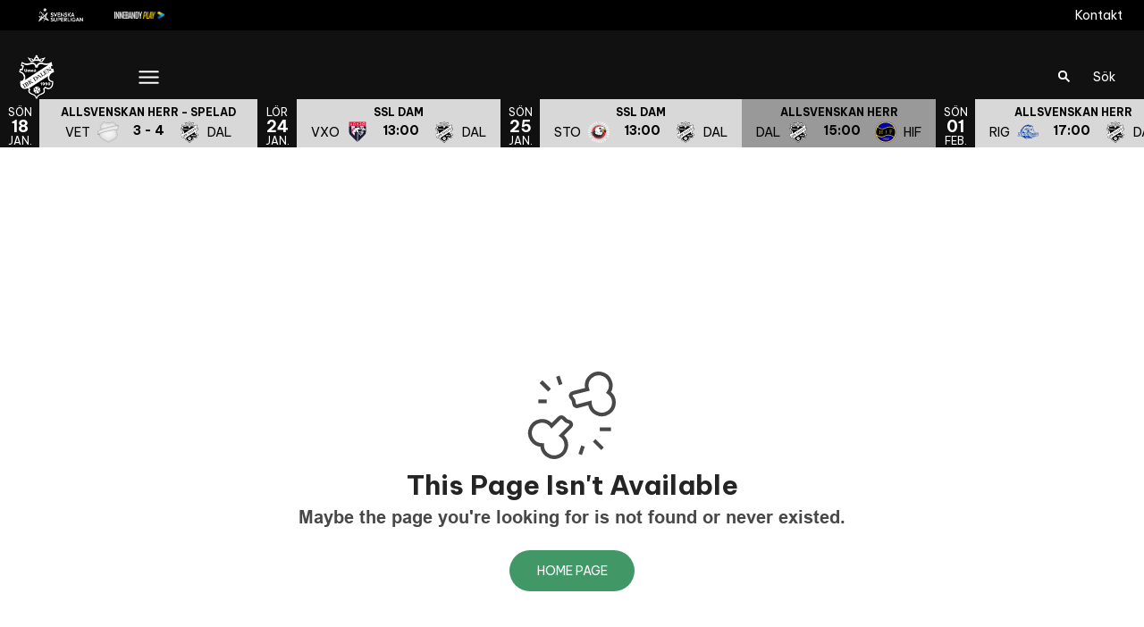

--- FILE ---
content_type: text/html; charset=utf-8
request_url: https://www.ibkdalen.se/spelare/qRn-aDsjcMk7__jonathan-edling
body_size: 16038
content:
<!DOCTYPE html>
<html  lang="sv" >
  <head>
    <meta charset="UTF-8" />
    <meta name="viewport" content="width=device-width, initial-scale=1.0" />
    <script type="module" crossorigin src="/assets/index-daf9fa60.js"></script>
    <link rel="stylesheet" href="/assets/index-8d79e77a.css">
  
<title>IBK Dalen</title>
<link rel="preconnect" href="https://fonts.googleapis.com" crossorigin="anonymous">
<script type="text/javascript" data-hid="702b59c">
  (function(w,d,s,l,i){w[l]=w[l]||[];w[l].push({'gtm.start':
  new Date().getTime(),event:'gtm.js'});var f=d.getElementsByTagName(s)[0],
  j=d.createElement(s),dl=l!='dataLayer'?'&l='+l:'';j.async=true;j.src=
  'https://www.googletagmanager.com/gtm.js?id='+i+dl;f.parentNode.insertBefore(j,f);
  })(window,document,'script','dataLayer','GTM-NS9RBHR');
</script>
<link rel="stylesheet" href="https://fonts.googleapis.com/css2?family=Oswald:wght@200..700&display=swap">
<link rel="stylesheet" href="https://fonts.googleapis.com/css2?family=Roboto:ital,wght@0,100;0,300;0,400;0,500;0,700;0,900;1,100;1,300;1,400;1,500;1,700;1,900&display=swap">
<link rel="stylesheet" href="https://fonts.googleapis.com/css2?family=Be+Vietnam+Pro:ital,wght@0,400;0,700;1,400;1,700&display=swap">
<link rel="icon" type="image/svg+xml" href="https://sportality.cdn.s8y.se/team-logos/dal1_dal.svg">
<link rel="icon" type="image/png" sizes="32x32" href="https://sportality.cdn.s8y.se/team-logos/dal1_dal.png">
<link rel="icon" type="image/png" sizes="48x48" href="https://sportality.cdn.s8y.se/team-logos/dal1_dal.png">
<link rel="icon" href="https://sportality.cdn.s8y.se/team-logos/dal1_dal.ico">
<meta name="robots" content="index, follow">
<script id="unhead:payload" type="application/json">{"title":"IBK Dalen"}</script><link rel="modulepreload" crossorigin href="/assets/NotFoundPage-f2553b66.js"><link rel="stylesheet" href="/assets/NotFoundPage-a3d618d7.css">
</head>
  <body>
    <div id="app" data-server-rendered="true"><div id="appContainer" class="app-container" data-v-ddba1e15><div class="skip-link-container" data-v-ddba1e15 data-v-bce6798a><div class="skip-link" data-v-bce6798a><a class="skip-button" href="#bodyContainer" data-v-bce6798a>Gå till huvudinnehåll</a></div></div><!----><header data-v-ddba1e15><div class="topheader-container" data-v-ddba1e15 data-v-db81dd2f><div class="topheader-content" data-v-db81dd2f><div style="" class="topheader-sponsors text-white" data-v-db81dd2f><p id="mainSponsorGroupName" class="topheader-sponsor-title" data-v-db81dd2f></p><ul class="topheader-sponsor-list" aria-labelledby="mainSponsorGroupName" data-v-db81dd2f><!--[--><li class="topheader-sponsor-item" data-v-db81dd2f><a href="http://ssl.se/" aria-label="SSL Vit liggande" target="_blank" rel="noopener noreferrer" data-v-db81dd2f><div class="topheader-sponsor-img" data-v-db81dd2f data-v-9e7f635d><!----><!----><img src="/assets/error-b0945c17.png" data-sizes="auto" class="lazyload blur-up z-0" style="objectFit: contain; height: 100%;width: 100%" alt="" width="100%" height="auto" data-v-9e7f635d><!----></div></a></li><li class="topheader-sponsor-item" data-v-db81dd2f><a href="https://play.innebandy.se/ssl" aria-label="Innebandy Play" target="_blank" rel="noopener noreferrer" data-v-db81dd2f><div class="topheader-sponsor-img" data-v-db81dd2f data-v-9e7f635d><!----><!----><img src="/assets/error-b0945c17.png" data-sizes="auto" class="lazyload blur-up z-0" style="objectFit: contain; height: 100%;width: 100%" alt="" width="100%" height="auto" data-v-9e7f635d><!----></div></a></li><!--]--></ul></div><!----></div></div><div id="header-container" class="with-top-header header-bg" data-v-ddba1e15><div id="header" class="main-header-container" data-v-ddba1e15 data-v-b55acea8><!----><nav class="main-header relative" data-v-b55acea8><div class="flex items-center flex-shrink-0 mr-6 absolute" data-v-b55acea8><a href="/" class="xl:mr-16" data-v-b55acea8><img class="main-logo" width="100%" height="auto" src="https://sportality.cdn.s8y.se/team-logos/dal1_dal.svg" alt="IBK Dalen logo" data-v-b55acea8></a><div class="mobile-menu-items block lg:hidden ml-3" data-v-b55acea8><button id="nav-toggle" type="button" class="flex items-center px-3 py-2" aria-label="Öppna meny" aria-expanded="false" aria-controls="more-content-mobile" data-v-b55acea8><i class="Streamline_Icon inline-flex" aria-hidden="true" data-v-b55acea8 data-v-3ec4cb13><svg viewBox="0 0 25 25" style="width: 25; height: 25" width="25" height="25" data-v-3ec4cb13><g transform="scale(1.0416666666666667,1.0416666666666667)" data-v-3ec4cb13><rect style="" data-v-3ec4cb13></rect><line style="" data-v-3ec4cb13></line><!--[--><path fill="none" stroke-linecap="round" stroke-linejoin="round" stroke-width="2" d="M2.25 18.003L21.75 18.003" data-v-3ec4cb13></path><path fill="none" stroke-linecap="round" stroke-linejoin="round" stroke-width="2" d="M2.25 12.003L21.75 12.003" data-v-3ec4cb13></path><path fill="none" stroke-linecap="round" stroke-linejoin="round" stroke-width="2" d="M2.25 6.003L21.75 6.003" data-v-3ec4cb13></path><!--]--></g></svg></i></button></div><ul class="list lg:flex justify-end flex-1 hidden desktop-menu-items" data-v-b55acea8 data-v-7f39a8e3><!--[--><li class="list-item" data-v-7f39a8e3><span id="mainMenuParentItem-0" class="cursor-default" data-v-7f39a8e3>SUPPORTER</span><button type="button" class="expand-button" aria-controls="dropdownMenu-0" aria-labelledby="mainMenuParentItem-0" aria-haspopup="true" data-v-7f39a8e3><i class="Streamline_Icon -ml-3 p-0" data-v-7f39a8e3 data-v-3ec4cb13><svg viewBox="0 0 12 12" style="width: 12; height: 12" width="12" height="12" data-v-3ec4cb13><g transform="scale(0.5,0.5)" data-v-3ec4cb13><rect style="" data-v-3ec4cb13></rect><line style="" data-v-3ec4cb13></line><!--[--><path fill="none" stroke-linecap="round" stroke-linejoin="round" stroke-width="2.3" d="M23.25,7.311,12.53,18.03a.749.749,0,0,1-1.06,0L.75,7.311" data-v-3ec4cb13></path><!--]--></g></svg></i></button><!----><div style="display:none;" id="dropdownMenu-0" class="dropdown-menu submenu" data-v-7f39a8e3><ul class="dropdown-content grid grid-cols-1" aria-labelledby="mainMenuParentItem-0" data-v-7f39a8e3><!--[--><li class="display-child-items menu-col grandchildren-container" data-v-7f39a8e3><div class="menu-list" data-v-7f39a8e3><a href="/blimedlem" class="menu-item-heading" data-v-7f39a8e3>Bli medlem</a></div><!--[--><!--]--><!----></li><li class="display-child-items menu-col grandchildren-container" data-v-7f39a8e3><div class="menu-list" data-v-7f39a8e3><a href="/funktionar" class="menu-item-heading" data-v-7f39a8e3>Bli funktionär</a></div><!--[--><!--]--><!----></li><li class="display-child-items menu-col grandchildren-container" data-v-7f39a8e3><div class="menu-list" data-v-7f39a8e3><a href="/inmarsch" class="menu-item-heading" data-v-7f39a8e3>Gå på match med ditt lag</a></div><!--[--><!--]--><!----></li><li class="display-child-items menu-col grandchildren-container" data-v-7f39a8e3><div class="menu-list" data-v-7f39a8e3><a href="/nordicwellness" class="menu-item-heading" data-v-7f39a8e3>Nordic Wellness Erbjudande</a></div><!--[--><!--]--><!----></li><li class="display-child-items menu-col grandchildren-container" data-v-7f39a8e3><div class="menu-list" data-v-7f39a8e3><a class="menu-item-heading" target="_blank" rel="noopener noreferrer" href="https://www.ibkdalen.se/article/3mhat57-1kkjd/view" data-v-7f39a8e3>Lotter och julkalendrar</a></div><!--[--><!--]--><!----></li><li class="display-child-items menu-col grandchildren-container" data-v-7f39a8e3><div class="menu-list" data-v-7f39a8e3><a class="menu-item-heading" target="_blank" rel="noopener noreferrer" href="https://docs.google.com/forms/d/e/1FAIpQLSeaHF4mwCdgL5EGHf5LaHeLWlpCZbajj7p7aLCCaicGC5aO6w/viewform?usp=dialog" data-v-7f39a8e3>DalenShop</a></div><!--[--><!--]--><!----></li><li class="display-child-items menu-col grandchildren-container" data-v-7f39a8e3><div class="menu-list" data-v-7f39a8e3><a class="menu-item-heading" target="_blank" rel="noopener noreferrer" href="https://www.innebandykungen.com/foreningsshop/ibk-dalen.html#/foreningsshop/ibk-dalen.html?&amp;p=1" data-v-7f39a8e3>FöreningsShop</a></div><!--[--><!--]--><!----></li><li class="display-child-items menu-col grandchildren-container" data-v-7f39a8e3><div class="menu-list" data-v-7f39a8e3><a href="/bollkastning" class="menu-item-heading" data-v-7f39a8e3>Bollkastning</a></div><!--[--><!--]--><!----></li><li class="display-child-items menu-col grandchildren-container" data-v-7f39a8e3><div class="menu-list" data-v-7f39a8e3><a href="/dalenlatar" class="menu-item-heading" data-v-7f39a8e3>Dalenlåtar</a></div><!--[--><!--]--><!----></li><!--]--></ul></div><!----></li><li class="list-item" data-v-7f39a8e3><span id="mainMenuParentItem-1" class="cursor-default" data-v-7f39a8e3>DAM</span><button type="button" class="expand-button" aria-controls="dropdownMenu-1" aria-labelledby="mainMenuParentItem-1" aria-haspopup="true" data-v-7f39a8e3><i class="Streamline_Icon -ml-3 p-0" data-v-7f39a8e3 data-v-3ec4cb13><svg viewBox="0 0 12 12" style="width: 12; height: 12" width="12" height="12" data-v-3ec4cb13><g transform="scale(0.5,0.5)" data-v-3ec4cb13><rect style="" data-v-3ec4cb13></rect><line style="" data-v-3ec4cb13></line><!--[--><path fill="none" stroke-linecap="round" stroke-linejoin="round" stroke-width="2.3" d="M23.25,7.311,12.53,18.03a.749.749,0,0,1-1.06,0L.75,7.311" data-v-3ec4cb13></path><!--]--></g></svg></i></button><!----><div style="display:none;" id="dropdownMenu-1" class="dropdown-menu submenu" data-v-7f39a8e3><ul class="dropdown-content grid grid-cols-1" aria-labelledby="mainMenuParentItem-1" data-v-7f39a8e3><!--[--><li class="display-child-items menu-col grandchildren-container" data-v-7f39a8e3><div class="menu-list" data-v-7f39a8e3><a href="/team/e40a-e916iScLo/dal1_dal/overview" class="menu-item-heading" data-v-7f39a8e3>Damlaget</a></div><!--[--><!--]--><!----></li><li class="display-child-items menu-col grandchildren-container" data-v-7f39a8e3><div class="menu-list" data-v-7f39a8e3><a href="/game-schedule" class="menu-item-heading" data-v-7f39a8e3>Spelschema</a></div><!--[--><!--]--><!----></li><li class="display-child-items menu-col grandchildren-container" data-v-7f39a8e3><div class="menu-list" data-v-7f39a8e3><a href="/game-stats" class="menu-item-heading" data-v-7f39a8e3>Statistik</a></div><!--[--><!--]--><!----></li><li class="display-child-items menu-col grandchildren-container" data-v-7f39a8e3><div class="menu-list" data-v-7f39a8e3><a class="menu-item-heading" target="_blank" rel="noopener noreferrer" href="https://secure.tickster.com/sv/wjwpy7tkhphrmuy/selectevent" data-v-7f39a8e3>Förköp biljetter</a></div><!--[--><!--]--><!----></li><li class="display-child-items menu-col grandchildren-container" data-v-7f39a8e3><div class="menu-list" data-v-7f39a8e3><a href="/biljetterdam" class="menu-item-heading" data-v-7f39a8e3>Biljettpris</a></div><!--[--><!--]--><!----></li><!--]--></ul></div><!----></li><li class="list-item" data-v-7f39a8e3><span id="mainMenuParentItem-2" class="cursor-default" data-v-7f39a8e3>HERR</span><button type="button" class="expand-button" aria-controls="dropdownMenu-2" aria-labelledby="mainMenuParentItem-2" aria-haspopup="true" data-v-7f39a8e3><i class="Streamline_Icon -ml-3 p-0" data-v-7f39a8e3 data-v-3ec4cb13><svg viewBox="0 0 12 12" style="width: 12; height: 12" width="12" height="12" data-v-3ec4cb13><g transform="scale(0.5,0.5)" data-v-3ec4cb13><rect style="" data-v-3ec4cb13></rect><line style="" data-v-3ec4cb13></line><!--[--><path fill="none" stroke-linecap="round" stroke-linejoin="round" stroke-width="2.3" d="M23.25,7.311,12.53,18.03a.749.749,0,0,1-1.06,0L.75,7.311" data-v-3ec4cb13></path><!--]--></g></svg></i></button><!----><div style="display:none;" id="dropdownMenu-2" class="dropdown-menu submenu" data-v-7f39a8e3><ul class="dropdown-content grid grid-cols-1" aria-labelledby="mainMenuParentItem-2" data-v-7f39a8e3><!--[--><li class="display-child-items menu-col grandchildren-container" data-v-7f39a8e3><div class="menu-list" data-v-7f39a8e3><a href="/team/e40a-781fGVFZV/dal1_dal/overview" class="menu-item-heading" data-v-7f39a8e3>Herrlaget</a></div><!--[--><!--]--><!----></li><li class="display-child-items menu-col grandchildren-container" data-v-7f39a8e3><div class="menu-list" data-v-7f39a8e3><a href="/game-schedule?seasonUuid=u19i105cb7&amp;seriesUuid=qcy-q6r11Jyqp&amp;gameTypeUuid=qQ9-af37Ti40B&amp;completeSeason=all&amp;homeAway=all&amp;allGames=all" class="menu-item-heading" data-v-7f39a8e3>Spelschema</a></div><!--[--><!--]--><!----></li><li class="display-child-items menu-col grandchildren-container" data-v-7f39a8e3><div class="menu-list" data-v-7f39a8e3><a href="/biljetterherr" class="menu-item-heading" data-v-7f39a8e3>Biljetter</a></div><!--[--><!--]--><!----></li><!--]--></ul></div><!----></li><li class="list-item" data-v-7f39a8e3><span id="mainMenuParentItem-3" class="cursor-default" data-v-7f39a8e3>FLER LAG</span><button type="button" class="expand-button" aria-controls="dropdownMenu-3" aria-labelledby="mainMenuParentItem-3" aria-haspopup="true" data-v-7f39a8e3><i class="Streamline_Icon -ml-3 p-0" data-v-7f39a8e3 data-v-3ec4cb13><svg viewBox="0 0 12 12" style="width: 12; height: 12" width="12" height="12" data-v-3ec4cb13><g transform="scale(0.5,0.5)" data-v-3ec4cb13><rect style="" data-v-3ec4cb13></rect><line style="" data-v-3ec4cb13></line><!--[--><path fill="none" stroke-linecap="round" stroke-linejoin="round" stroke-width="2.3" d="M23.25,7.311,12.53,18.03a.749.749,0,0,1-1.06,0L.75,7.311" data-v-3ec4cb13></path><!--]--></g></svg></i></button><!----><div style="display:none;" id="dropdownMenu-3" class="dropdown-menu submenu" data-v-7f39a8e3><ul class="dropdown-content grid grid-cols-1" aria-labelledby="mainMenuParentItem-3" data-v-7f39a8e3><!--[--><li class="display-child-items menu-col grandchildren-container" data-v-7f39a8e3><div class="menu-list" data-v-7f39a8e3><a class="menu-item-heading" target="_blank" rel="noopener noreferrer" href="https://www.ibfdalen.se/" data-v-7f39a8e3>IBF/IBS/FC Ungdom</a></div><!--[--><!--]--><!----></li><li class="display-child-items menu-col grandchildren-container" data-v-7f39a8e3><div class="menu-list" data-v-7f39a8e3><a class="menu-item-heading" target="_blank" rel="noopener noreferrer" href="https://umeflyers.sportadmin.se/start/?ID=241110" data-v-7f39a8e3>Ume Flyers</a></div><!--[--><!--]--><!----></li><!--]--></ul></div><!----></li><li class="list-item" data-v-7f39a8e3><span id="mainMenuParentItem-4" class="cursor-default" data-v-7f39a8e3>PARTNERS</span><button type="button" class="expand-button" aria-controls="dropdownMenu-4" aria-labelledby="mainMenuParentItem-4" aria-haspopup="true" data-v-7f39a8e3><i class="Streamline_Icon -ml-3 p-0" data-v-7f39a8e3 data-v-3ec4cb13><svg viewBox="0 0 12 12" style="width: 12; height: 12" width="12" height="12" data-v-3ec4cb13><g transform="scale(0.5,0.5)" data-v-3ec4cb13><rect style="" data-v-3ec4cb13></rect><line style="" data-v-3ec4cb13></line><!--[--><path fill="none" stroke-linecap="round" stroke-linejoin="round" stroke-width="2.3" d="M23.25,7.311,12.53,18.03a.749.749,0,0,1-1.06,0L.75,7.311" data-v-3ec4cb13></path><!--]--></g></svg></i></button><!----><div style="display:none;" id="dropdownMenu-4" class="dropdown-menu submenu" data-v-7f39a8e3><ul class="dropdown-content grid grid-cols-1" aria-labelledby="mainMenuParentItem-4" data-v-7f39a8e3><!--[--><li class="display-child-items menu-col grandchildren-container" data-v-7f39a8e3><div class="menu-list" data-v-7f39a8e3><a href="/huvudsponsorer" class="menu-item-heading" data-v-7f39a8e3>Huvudsponsorer</a></div><!--[--><!--]--><!----></li><li class="display-child-items menu-col grandchildren-container" data-v-7f39a8e3><div class="menu-list" data-v-7f39a8e3><a href="/sponsorer" class="menu-item-heading" data-v-7f39a8e3>Sponsorer</a></div><!--[--><!--]--><!----></li><li class="display-child-items menu-col grandchildren-container" data-v-7f39a8e3><div class="menu-list" data-v-7f39a8e3><a href="/1990-klubben" class="menu-item-heading" data-v-7f39a8e3>Gilla Dalen</a></div><!--[--><!--]--><!----></li><!--]--></ul></div><!----></li><li class="list-item" data-v-7f39a8e3><span id="mainMenuParentItem-5" class="cursor-default" data-v-7f39a8e3>MEDIA</span><button type="button" class="expand-button" aria-controls="dropdownMenu-5" aria-labelledby="mainMenuParentItem-5" aria-haspopup="true" data-v-7f39a8e3><i class="Streamline_Icon -ml-3 p-0" data-v-7f39a8e3 data-v-3ec4cb13><svg viewBox="0 0 12 12" style="width: 12; height: 12" width="12" height="12" data-v-3ec4cb13><g transform="scale(0.5,0.5)" data-v-3ec4cb13><rect style="" data-v-3ec4cb13></rect><line style="" data-v-3ec4cb13></line><!--[--><path fill="none" stroke-linecap="round" stroke-linejoin="round" stroke-width="2.3" d="M23.25,7.311,12.53,18.03a.749.749,0,0,1-1.06,0L.75,7.311" data-v-3ec4cb13></path><!--]--></g></svg></i></button><!----><div style="display:none;" id="dropdownMenu-5" class="dropdown-menu submenu" data-v-7f39a8e3><ul class="dropdown-content grid grid-cols-1" aria-labelledby="mainMenuParentItem-5" data-v-7f39a8e3><!--[--><li class="display-child-items menu-col grandchildren-container" data-v-7f39a8e3><div class="menu-list" data-v-7f39a8e3><a href="/pressansvarig" class="menu-item-heading" data-v-7f39a8e3>Pressansvarig</a></div><!--[--><!--]--><!----></li><li class="display-child-items menu-col grandchildren-container" data-v-7f39a8e3><div class="menu-list" data-v-7f39a8e3><a href="/logotyp" class="menu-item-heading" data-v-7f39a8e3>Logotyp</a></div><!--[--><!--]--><!----></li><!--]--></ul></div><!----></li><li class="list-item" data-v-7f39a8e3><span id="mainMenuParentItem-6" class="cursor-default" data-v-7f39a8e3>ARRANGEMANG</span><button type="button" class="expand-button" aria-controls="dropdownMenu-6" aria-labelledby="mainMenuParentItem-6" aria-haspopup="true" data-v-7f39a8e3><i class="Streamline_Icon -ml-3 p-0" data-v-7f39a8e3 data-v-3ec4cb13><svg viewBox="0 0 12 12" style="width: 12; height: 12" width="12" height="12" data-v-3ec4cb13><g transform="scale(0.5,0.5)" data-v-3ec4cb13><rect style="" data-v-3ec4cb13></rect><line style="" data-v-3ec4cb13></line><!--[--><path fill="none" stroke-linecap="round" stroke-linejoin="round" stroke-width="2.3" d="M23.25,7.311,12.53,18.03a.749.749,0,0,1-1.06,0L.75,7.311" data-v-3ec4cb13></path><!--]--></g></svg></i></button><!----><div style="display:none;" id="dropdownMenu-6" class="dropdown-menu submenu" data-v-7f39a8e3><ul class="dropdown-content grid grid-cols-1" aria-labelledby="mainMenuParentItem-6" data-v-7f39a8e3><!--[--><li class="display-child-items menu-col grandchildren-container" data-v-7f39a8e3><div class="menu-list" data-v-7f39a8e3><a href="/umeafloorballcamp" class="menu-item-heading" data-v-7f39a8e3>Umeå COOP Floorball Camp</a></div><!--[--><!--]--><!----></li><li class="display-child-items menu-col grandchildren-container" data-v-7f39a8e3><div class="menu-list" data-v-7f39a8e3><a href="/goaliecamp" class="menu-item-heading" data-v-7f39a8e3>Goalie Camp</a></div><!--[--><!--]--><!----></li><li class="display-child-items menu-col grandchildren-container" data-v-7f39a8e3><div class="menu-list" data-v-7f39a8e3><a href="/ga-innebandy" class="menu-item-heading" data-v-7f39a8e3>Gå-innebandy</a></div><!--[--><!--]--><!----></li><li class="display-child-items menu-col grandchildren-container" data-v-7f39a8e3><div class="menu-list" data-v-7f39a8e3><a class="menu-item-heading" target="_blank" rel="noopener noreferrer" href="https://umeaoutdoorfloorball.cups.nu/" data-v-7f39a8e3>Umeå Outdoor Floorball</a></div><!--[--><!--]--><!----></li><li class="display-child-items menu-col grandchildren-container" data-v-7f39a8e3><div class="menu-list" data-v-7f39a8e3><a class="menu-item-heading" target="_blank" rel="noopener noreferrer" href="https://umeascandiccup.cups.nu/" data-v-7f39a8e3>Umeå Scandic Cup</a></div><!--[--><!--]--><!----></li><li class="display-child-items menu-col grandchildren-container" data-v-7f39a8e3><div class="menu-list" data-v-7f39a8e3><a class="menu-item-heading" target="_blank" rel="noopener noreferrer" href="https://umeafloorballfestival.se/" data-v-7f39a8e3>Umeå COOP Floorball Festival</a></div><!--[--><!--]--><!----></li><li class="display-child-items menu-col grandchildren-container" data-v-7f39a8e3><div class="menu-list" data-v-7f39a8e3><a class="menu-item-heading" target="_blank" rel="noopener noreferrer" href="https://umeflyers.sportadmin.se/start/?ID=252059" data-v-7f39a8e3>Ume Flyers Cup</a></div><!--[--><!--]--><!----></li><!--]--></ul></div><!----></li><li class="list-item" data-v-7f39a8e3><span id="mainMenuParentItem-7" class="cursor-default" data-v-7f39a8e3>FÖRENING</span><button type="button" class="expand-button" aria-controls="dropdownMenu-7" aria-labelledby="mainMenuParentItem-7" aria-haspopup="true" data-v-7f39a8e3><i class="Streamline_Icon -ml-3 p-0" data-v-7f39a8e3 data-v-3ec4cb13><svg viewBox="0 0 12 12" style="width: 12; height: 12" width="12" height="12" data-v-3ec4cb13><g transform="scale(0.5,0.5)" data-v-3ec4cb13><rect style="" data-v-3ec4cb13></rect><line style="" data-v-3ec4cb13></line><!--[--><path fill="none" stroke-linecap="round" stroke-linejoin="round" stroke-width="2.3" d="M23.25,7.311,12.53,18.03a.749.749,0,0,1-1.06,0L.75,7.311" data-v-3ec4cb13></path><!--]--></g></svg></i></button><!----><div style="display:none;" id="dropdownMenu-7" class="dropdown-menu submenu" data-v-7f39a8e3><ul class="dropdown-content grid grid-cols-1" aria-labelledby="mainMenuParentItem-7" data-v-7f39a8e3><!--[--><li class="display-child-items menu-col grandchildren-container" data-v-7f39a8e3><div class="menu-list" data-v-7f39a8e3><a href="/blimedlem" class="menu-item-heading" data-v-7f39a8e3>Bli medlem</a></div><!--[--><!--]--><!----></li><li class="display-child-items menu-col grandchildren-container" data-v-7f39a8e3><div class="menu-list" data-v-7f39a8e3><a href="/oppettider" class="menu-item-heading" data-v-7f39a8e3>Öppettider</a></div><!--[--><!--]--><!----></li><li class="display-child-items menu-col grandchildren-container" data-v-7f39a8e3><div class="menu-list" data-v-7f39a8e3><a href="/kontakt" class="menu-item-heading" data-v-7f39a8e3>Kansli</a></div><!--[--><!--]--><!----></li><li class="display-child-items menu-col grandchildren-container" data-v-7f39a8e3><div class="menu-list" data-v-7f39a8e3><a href="/styrelse" class="menu-item-heading" data-v-7f39a8e3>Styrelse</a></div><!--[--><!--]--><!----></li><li class="display-child-items menu-col grandchildren-container" data-v-7f39a8e3><div class="menu-list" data-v-7f39a8e3><a href="/omforeningen" class="menu-item-heading" data-v-7f39a8e3>Om föreningen</a></div><!--[--><!--]--><!----></li><li class="display-child-items menu-col grandchildren-container" data-v-7f39a8e3><div class="menu-list" data-v-7f39a8e3><a href="/umeflyers" class="menu-item-heading" data-v-7f39a8e3>Ume Flyers i Dalen</a></div><!--[--><!--]--><!----></li><li class="display-child-items menu-col grandchildren-container" data-v-7f39a8e3><div class="menu-list" data-v-7f39a8e3><a href="/hjaltarnashus" class="menu-item-heading" data-v-7f39a8e3>Hjältarnas Hus</a></div><!--[--><!--]--><!----></li><li class="display-child-items menu-col grandchildren-container" data-v-7f39a8e3><div class="menu-list" data-v-7f39a8e3><a href="/rfsisu" class="menu-item-heading" data-v-7f39a8e3>RF-SISU Västerbotten</a></div><!--[--><!--]--><!----></li><!--]--></ul></div><!----></li><li class="list-item clickable" data-v-7f39a8e3><!----><!----><button id="mainMenuMoreButton" type="button" class="wrapper-icon menu-toggle-button" aria-haspopup="true" aria-expanded="false" aria-controls="more-menu-dropdown-8" data-v-7f39a8e3>Mer <i class="Streamline_Icon ml-3" aria-hidden="true" data-v-7f39a8e3 data-v-3ec4cb13><svg viewBox="0 0 25 25" style="width: 25; height: 25" width="25" height="25" data-v-3ec4cb13><g transform="scale(1.0416666666666667,1.0416666666666667)" data-v-3ec4cb13><rect style="" data-v-3ec4cb13></rect><line style="" data-v-3ec4cb13></line><!--[--><path fill="none" stroke-linecap="round" stroke-linejoin="round" stroke-width="2" d="M2.25 18.003L21.75 18.003" data-v-3ec4cb13></path><path fill="none" stroke-linecap="round" stroke-linejoin="round" stroke-width="2" d="M2.25 12.003L21.75 12.003" data-v-3ec4cb13></path><path fill="none" stroke-linecap="round" stroke-linejoin="round" stroke-width="2" d="M2.25 6.003L21.75 6.003" data-v-3ec4cb13></path><!--]--></g></svg></i></button><!----><div style="display:none;" id="more-menu-dropdown-8" class="dropdown-more-menu more-menu" data-v-7f39a8e3><ul class="dropdown-content grid grid-cols-6" aria-labelledby="mainMenuParentItem-8" data-v-7f39a8e3><!--[--><li class="menu-col grandchildren-container" data-v-7f39a8e3><div class="menu-list" data-v-7f39a8e3><span class="menu-item-heading cursor-default menu-item-heading" data-v-7f39a8e3>ARKIV</span></div><!--[--><!--[--><!--[--><div style="" class="menu-list" data-v-7f39a8e3><a href="/article/archive" class="menu-list-label-container grandchild" data-v-7f39a8e3>Nyhetsarkiv</a></div><!--]--><!--]--><!--[--><!--[--><div style="" class="menu-list" data-v-7f39a8e3><a href="/videos/archive" class="menu-list-label-container grandchild" data-v-7f39a8e3>Videoarkiv</a></div><!--]--><!--]--><!--[--><!--[--><div style="" class="menu-list" data-v-7f39a8e3><a href="/play" class="menu-list-label-container grandchild" data-v-7f39a8e3>PLAY</a></div><!--]--><!--]--><!--]--><!----></li><li class="menu-col grandchildren-container" data-v-7f39a8e3><div class="menu-list" data-v-7f39a8e3><span class="menu-item-heading cursor-default menu-item-heading" data-v-7f39a8e3>POLICY</span></div><!--[--><!--[--><!--[--><div style="" class="menu-list" data-v-7f39a8e3><a href="/policy" class="menu-list-label-container grandchild" data-v-7f39a8e3>GDPR</a></div><!--]--><!--]--><!--[--><!--[--><div style="" class="menu-list" data-v-7f39a8e3><a href="/policy" class="menu-list-label-container grandchild" data-v-7f39a8e3>Jämställdhet</a></div><!--]--><!--]--><!--[--><!--[--><div style="" class="menu-list" data-v-7f39a8e3><a href="/policy" class="menu-list-label-container grandchild" data-v-7f39a8e3>Trafikpolicy</a></div><!--]--><!--]--><!--[--><!----><!--]--><!--]--><div class="menu-list" data-v-7f39a8e3><button type="button" class="menu-list-label-container show_more_menu_item" aria-expanded="false" data-v-7f39a8e3><span class="flex items-center gap-2" data-v-7f39a8e3>visa mer</span></button></div></li><li class="menu-col grandchildren-container" data-v-7f39a8e3><div class="menu-list" data-v-7f39a8e3><span class="menu-item-heading cursor-default menu-item-heading" data-v-7f39a8e3>VERKSAMHET</span></div><!--[--><!--[--><!--[--><div style="" class="menu-list" data-v-7f39a8e3><a href="/verksamheten" class="menu-list-label-container grandchild" data-v-7f39a8e3>Om vår verksamhet</a></div><!--]--><!--]--><!--[--><!--[--><div style="" class="menu-list" data-v-7f39a8e3><a href="/stadgar" class="menu-list-label-container grandchild" data-v-7f39a8e3>Stadgar</a></div><!--]--><!--]--><!--]--><!----></li><li class="menu-col grandchildren-container" data-v-7f39a8e3><div class="menu-list" data-v-7f39a8e3><span class="menu-item-heading cursor-default menu-item-heading" data-v-7f39a8e3>VERKSAMHETSGRUPPER</span></div><!--[--><!--[--><!--[--><div style="" class="menu-list" data-v-7f39a8e3><a href="/verksamhetsgrupper" class="menu-list-label-container grandchild" data-v-7f39a8e3>Om våra verksamhetsgrupper</a></div><!--]--><!--]--><!--[--><!--[--><div style="" class="menu-list" data-v-7f39a8e3><a href="/utvecklingsgrupp" class="menu-list-label-container grandchild" data-v-7f39a8e3>Utvecklingsgrupp</a></div><!--]--><!--]--><!--[--><!--[--><div style="" class="menu-list" data-v-7f39a8e3><a href="/marknadsgrupp" class="menu-list-label-container grandchild" data-v-7f39a8e3>Marknadsgrupp</a></div><!--]--><!--]--><!--[--><!----><!--]--><!--[--><!----><!--]--><!--[--><!----><!--]--><!--]--><div class="menu-list" data-v-7f39a8e3><button type="button" class="menu-list-label-container show_more_menu_item" aria-expanded="false" data-v-7f39a8e3><span class="flex items-center gap-2" data-v-7f39a8e3>visa mer</span></button></div></li><!--]--></ul></div></li><!--]--></ul></div><!--[--><div class="login-search-cart-container flex w-auto flex-grow items-center" data-v-a376f5c0><ul class="list flex justify-end flex-1 items-center" data-v-a376f5c0><li class="mr-4 hidden lg:flex items-center" data-v-a376f5c0><div class="container" data-v-a376f5c0 data-v-e47e253a><div class="searchbox" data-v-e47e253a><input style="display:none;" id="searchBoxInput" value type="search" placeholder="Sök" class="searchbox-input open-input" aria-label="Sök" data-v-e47e253a><!----><button type="button" class="searchbox-icon" tabindex="-1" aria-label="Sök" data-v-e47e253a><i class="Streamline_Icon" data-v-e47e253a data-v-3ec4cb13><svg viewBox="0 0 22 22" style="width: 22; height: 22" width="22" height="22" data-v-3ec4cb13><g transform="scale(0.9166666666666666,0.9166666666666666)" data-v-3ec4cb13><rect style="" data-v-3ec4cb13></rect><line style="" data-v-3ec4cb13></line><!--[--><path fill="none" stroke="currentColor" stroke-linecap="round" stroke-width="2.2" d="M5.312 9.812 A4.5 4.5 0 1 0 14.312 9.812 A4.5 4.5 0 1 0 5.312 9.812 Z" data-v-3ec4cb13></path><path fill="none" stroke="currentColor" stroke-width="2.2" d="M12.5 12.5L18 18" data-v-3ec4cb13></path><!--]--></g></svg></i></button></div><button type="button" class="inline-block py-2 pl-2 cursor-pointer" aria-label="Öppna sökruta" aria-controls="searchBoxInput" data-v-e47e253a>Sök</button></div></li><!----><!----></ul></div><!----><!--]--></nav><div style="display:none;" id="more-content-mobile" class="relative w-full block" data-v-b55acea8 data-v-d4b380ee><ul class="list justify-end flex-1 items-center" style="" data-v-d4b380ee><li class="search mr-8" data-v-d4b380ee><input id="search-input" value="" class="search-input" type="search" aria-label="Sök" placeholder="Sök" data-v-d4b380ee><!----><button type="button" class="searchbox-icon search-icon-button" data-v-d4b380ee><i class="Streamline_Icon" data-v-d4b380ee data-v-3ec4cb13><svg viewBox="0 0 22 22" style="width: 22; height: 22" width="22" height="22" data-v-3ec4cb13><g transform="scale(0.9166666666666666,0.9166666666666666)" data-v-3ec4cb13><rect style="" data-v-3ec4cb13></rect><line style="" data-v-3ec4cb13></line><!--[--><path fill="none" stroke="currentColor" stroke-linecap="round" stroke-width="2.2" d="M5.312 9.812 A4.5 4.5 0 1 0 14.312 9.812 A4.5 4.5 0 1 0 5.312 9.812 Z" data-v-3ec4cb13></path><path fill="none" stroke="currentColor" stroke-width="2.2" d="M12.5 12.5L18 18" data-v-3ec4cb13></path><!--]--></g></svg></i></button></li><!--[--><li class="list-mobile lg:hidden" data-v-d4b380ee><div class="w-full tab-container" data-v-d4b380ee><span class="tab-label px-4 cursor-default tab-label px-4" data-v-d4b380ee>SUPPORTER</span><button type="button" class="float-right py-1 px-4" data-v-d4b380ee><i class="Streamline_Icon" data-v-d4b380ee data-v-3ec4cb13><svg viewBox="0 0 20 20" style="width: 20; height: 20" width="20" height="20" data-v-3ec4cb13><g transform="scale(0.8333333333333334,0.8333333333333334)" data-v-3ec4cb13><rect style="" data-v-3ec4cb13></rect><line style="" data-v-3ec4cb13></line><!--[--><path fill="none" stroke-linecap="round" stroke-linejoin="round" stroke-width="2.3" d="M5.5.75,16.22,11.47a.749.749,0,0,1,0,1.06L5.5,23.25" data-v-3ec4cb13></path><!--]--></g></svg></i><!----></button><!----></div></li><li class="list-mobile lg:hidden" data-v-d4b380ee><div class="w-full tab-container" data-v-d4b380ee><span class="tab-label px-4 cursor-default tab-label px-4" data-v-d4b380ee>DAM</span><button type="button" class="float-right py-1 px-4" data-v-d4b380ee><i class="Streamline_Icon" data-v-d4b380ee data-v-3ec4cb13><svg viewBox="0 0 20 20" style="width: 20; height: 20" width="20" height="20" data-v-3ec4cb13><g transform="scale(0.8333333333333334,0.8333333333333334)" data-v-3ec4cb13><rect style="" data-v-3ec4cb13></rect><line style="" data-v-3ec4cb13></line><!--[--><path fill="none" stroke-linecap="round" stroke-linejoin="round" stroke-width="2.3" d="M5.5.75,16.22,11.47a.749.749,0,0,1,0,1.06L5.5,23.25" data-v-3ec4cb13></path><!--]--></g></svg></i><!----></button><!----></div></li><li class="list-mobile lg:hidden" data-v-d4b380ee><div class="w-full tab-container" data-v-d4b380ee><span class="tab-label px-4 cursor-default tab-label px-4" data-v-d4b380ee>HERR</span><button type="button" class="float-right py-1 px-4" data-v-d4b380ee><i class="Streamline_Icon" data-v-d4b380ee data-v-3ec4cb13><svg viewBox="0 0 20 20" style="width: 20; height: 20" width="20" height="20" data-v-3ec4cb13><g transform="scale(0.8333333333333334,0.8333333333333334)" data-v-3ec4cb13><rect style="" data-v-3ec4cb13></rect><line style="" data-v-3ec4cb13></line><!--[--><path fill="none" stroke-linecap="round" stroke-linejoin="round" stroke-width="2.3" d="M5.5.75,16.22,11.47a.749.749,0,0,1,0,1.06L5.5,23.25" data-v-3ec4cb13></path><!--]--></g></svg></i><!----></button><!----></div></li><li class="list-mobile lg:hidden" data-v-d4b380ee><div class="w-full tab-container" data-v-d4b380ee><span class="tab-label px-4 cursor-default tab-label px-4" data-v-d4b380ee>FLER LAG</span><button type="button" class="float-right py-1 px-4" data-v-d4b380ee><i class="Streamline_Icon" data-v-d4b380ee data-v-3ec4cb13><svg viewBox="0 0 20 20" style="width: 20; height: 20" width="20" height="20" data-v-3ec4cb13><g transform="scale(0.8333333333333334,0.8333333333333334)" data-v-3ec4cb13><rect style="" data-v-3ec4cb13></rect><line style="" data-v-3ec4cb13></line><!--[--><path fill="none" stroke-linecap="round" stroke-linejoin="round" stroke-width="2.3" d="M5.5.75,16.22,11.47a.749.749,0,0,1,0,1.06L5.5,23.25" data-v-3ec4cb13></path><!--]--></g></svg></i><!----></button><!----></div></li><li class="list-mobile lg:hidden" data-v-d4b380ee><div class="w-full tab-container" data-v-d4b380ee><span class="tab-label px-4 cursor-default tab-label px-4" data-v-d4b380ee>PARTNERS</span><button type="button" class="float-right py-1 px-4" data-v-d4b380ee><i class="Streamline_Icon" data-v-d4b380ee data-v-3ec4cb13><svg viewBox="0 0 20 20" style="width: 20; height: 20" width="20" height="20" data-v-3ec4cb13><g transform="scale(0.8333333333333334,0.8333333333333334)" data-v-3ec4cb13><rect style="" data-v-3ec4cb13></rect><line style="" data-v-3ec4cb13></line><!--[--><path fill="none" stroke-linecap="round" stroke-linejoin="round" stroke-width="2.3" d="M5.5.75,16.22,11.47a.749.749,0,0,1,0,1.06L5.5,23.25" data-v-3ec4cb13></path><!--]--></g></svg></i><!----></button><!----></div></li><li class="list-mobile lg:hidden" data-v-d4b380ee><div class="w-full tab-container" data-v-d4b380ee><span class="tab-label px-4 cursor-default tab-label px-4" data-v-d4b380ee>MEDIA</span><button type="button" class="float-right py-1 px-4" data-v-d4b380ee><i class="Streamline_Icon" data-v-d4b380ee data-v-3ec4cb13><svg viewBox="0 0 20 20" style="width: 20; height: 20" width="20" height="20" data-v-3ec4cb13><g transform="scale(0.8333333333333334,0.8333333333333334)" data-v-3ec4cb13><rect style="" data-v-3ec4cb13></rect><line style="" data-v-3ec4cb13></line><!--[--><path fill="none" stroke-linecap="round" stroke-linejoin="round" stroke-width="2.3" d="M5.5.75,16.22,11.47a.749.749,0,0,1,0,1.06L5.5,23.25" data-v-3ec4cb13></path><!--]--></g></svg></i><!----></button><!----></div></li><li class="list-mobile lg:hidden" data-v-d4b380ee><div class="w-full tab-container" data-v-d4b380ee><span class="tab-label px-4 cursor-default tab-label px-4" data-v-d4b380ee>ARRANGEMANG</span><button type="button" class="float-right py-1 px-4" data-v-d4b380ee><i class="Streamline_Icon" data-v-d4b380ee data-v-3ec4cb13><svg viewBox="0 0 20 20" style="width: 20; height: 20" width="20" height="20" data-v-3ec4cb13><g transform="scale(0.8333333333333334,0.8333333333333334)" data-v-3ec4cb13><rect style="" data-v-3ec4cb13></rect><line style="" data-v-3ec4cb13></line><!--[--><path fill="none" stroke-linecap="round" stroke-linejoin="round" stroke-width="2.3" d="M5.5.75,16.22,11.47a.749.749,0,0,1,0,1.06L5.5,23.25" data-v-3ec4cb13></path><!--]--></g></svg></i><!----></button><!----></div></li><li class="list-mobile lg:hidden" data-v-d4b380ee><div class="w-full tab-container" data-v-d4b380ee><span class="tab-label px-4 cursor-default tab-label px-4" data-v-d4b380ee>FÖRENING</span><button type="button" class="float-right py-1 px-4" data-v-d4b380ee><i class="Streamline_Icon" data-v-d4b380ee data-v-3ec4cb13><svg viewBox="0 0 20 20" style="width: 20; height: 20" width="20" height="20" data-v-3ec4cb13><g transform="scale(0.8333333333333334,0.8333333333333334)" data-v-3ec4cb13><rect style="" data-v-3ec4cb13></rect><line style="" data-v-3ec4cb13></line><!--[--><path fill="none" stroke-linecap="round" stroke-linejoin="round" stroke-width="2.3" d="M5.5.75,16.22,11.47a.749.749,0,0,1,0,1.06L5.5,23.25" data-v-3ec4cb13></path><!--]--></g></svg></i><!----></button><!----></div></li><li class="list-mobile lg:hidden" data-v-d4b380ee><div class="w-full tab-container" data-v-d4b380ee><span class="tab-label px-4 cursor-default tab-label px-4" data-v-d4b380ee>ARKIV</span><button type="button" class="float-right py-1 px-4" data-v-d4b380ee><i class="Streamline_Icon" data-v-d4b380ee data-v-3ec4cb13><svg viewBox="0 0 20 20" style="width: 20; height: 20" width="20" height="20" data-v-3ec4cb13><g transform="scale(0.8333333333333334,0.8333333333333334)" data-v-3ec4cb13><rect style="" data-v-3ec4cb13></rect><line style="" data-v-3ec4cb13></line><!--[--><path fill="none" stroke-linecap="round" stroke-linejoin="round" stroke-width="2.3" d="M5.5.75,16.22,11.47a.749.749,0,0,1,0,1.06L5.5,23.25" data-v-3ec4cb13></path><!--]--></g></svg></i><!----></button><!----></div></li><li class="list-mobile lg:hidden" data-v-d4b380ee><div class="w-full tab-container" data-v-d4b380ee><span class="tab-label px-4 cursor-default tab-label px-4" data-v-d4b380ee>POLICY</span><button type="button" class="float-right py-1 px-4" data-v-d4b380ee><i class="Streamline_Icon" data-v-d4b380ee data-v-3ec4cb13><svg viewBox="0 0 20 20" style="width: 20; height: 20" width="20" height="20" data-v-3ec4cb13><g transform="scale(0.8333333333333334,0.8333333333333334)" data-v-3ec4cb13><rect style="" data-v-3ec4cb13></rect><line style="" data-v-3ec4cb13></line><!--[--><path fill="none" stroke-linecap="round" stroke-linejoin="round" stroke-width="2.3" d="M5.5.75,16.22,11.47a.749.749,0,0,1,0,1.06L5.5,23.25" data-v-3ec4cb13></path><!--]--></g></svg></i><!----></button><!----></div></li><li class="list-mobile lg:hidden" data-v-d4b380ee><div class="w-full tab-container" data-v-d4b380ee><span class="tab-label px-4 cursor-default tab-label px-4" data-v-d4b380ee>VERKSAMHET</span><button type="button" class="float-right py-1 px-4" data-v-d4b380ee><i class="Streamline_Icon" data-v-d4b380ee data-v-3ec4cb13><svg viewBox="0 0 20 20" style="width: 20; height: 20" width="20" height="20" data-v-3ec4cb13><g transform="scale(0.8333333333333334,0.8333333333333334)" data-v-3ec4cb13><rect style="" data-v-3ec4cb13></rect><line style="" data-v-3ec4cb13></line><!--[--><path fill="none" stroke-linecap="round" stroke-linejoin="round" stroke-width="2.3" d="M5.5.75,16.22,11.47a.749.749,0,0,1,0,1.06L5.5,23.25" data-v-3ec4cb13></path><!--]--></g></svg></i><!----></button><!----></div></li><li class="list-mobile lg:hidden" data-v-d4b380ee><div class="w-full tab-container" data-v-d4b380ee><span class="tab-label px-4 cursor-default tab-label px-4" data-v-d4b380ee>VERKSAMHETSGRUPPER</span><button type="button" class="float-right py-1 px-4" data-v-d4b380ee><i class="Streamline_Icon" data-v-d4b380ee data-v-3ec4cb13><svg viewBox="0 0 20 20" style="width: 20; height: 20" width="20" height="20" data-v-3ec4cb13><g transform="scale(0.8333333333333334,0.8333333333333334)" data-v-3ec4cb13><rect style="" data-v-3ec4cb13></rect><line style="" data-v-3ec4cb13></line><!--[--><path fill="none" stroke-linecap="round" stroke-linejoin="round" stroke-width="2.3" d="M5.5.75,16.22,11.47a.749.749,0,0,1,0,1.06L5.5,23.25" data-v-3ec4cb13></path><!--]--></g></svg></i><!----></button><!----></div></li><!--]--><!--[--><!--]--></ul></div></div><!----></div></header><div id="parentContainer" class="parent-container" data-v-ddba1e15><main id="bodyContainer" class="body-container" data-v-ddba1e15><div class="no-found-page w-9/12 m-auto py-5 h-9/12 flex items-center justify-center" style="" site-settings-has-loaded="true" data-v-ddba1e15 data-v-37b9ad05><div class="text-center" data-v-37b9ad05><i class="Streamline_Icon text-grey-xDark" data-v-37b9ad05 data-v-3ec4cb13><svg viewBox="0 0 100 100" style="width: 100; height: 100" width="100" height="100" data-v-3ec4cb13><g transform="scale(4.166666666666667,4.166666666666667)" data-v-3ec4cb13><rect style="" data-v-3ec4cb13></rect><line style="" data-v-3ec4cb13></line><!--[--><path fill="none" d="M9.506,17.724a3.212,3.212,0,0,0-.36-.294l2.419-2.418a.751.751,0,0,0-.294-1.242l-.81-.27-.778-.778a.751.751,0,0,0-1.06,0L6.531,14.814a3.426,3.426,0,0,0-.294-.36,3.237,3.237,0,1,0-2.253,5.523,3.236,3.236,0,1,0,5.522-2.253Z" data-v-3ec4cb13></path><path fill="none" d="M16,4.571a3.231,3.231,0,0,0,.129.446L12.228,6a.751.751,0,0,0-.416,1.178l.565.751.187,1.019a.753.753,0,0,0,.932.589l3.3-.883a3.165,3.165,0,0,0,.038.463,3.237,3.237,0,1,0,4.99-3.265A3.235,3.235,0,1,0,16,4.571Z" data-v-3ec4cb13></path><path fill="none" d="M5.961 5.25L3.711 3" data-v-3ec4cb13></path><path fill="none" d="M5.961 5.25L3.711 3" data-v-3ec4cb13></path><path fill="none" d="M8.961 3.75L8.211 1.5" data-v-3ec4cb13></path><path fill="none" d="M5.211 8.25L2.961 8.25" data-v-3ec4cb13></path><path fill="none" d="M17.961 18.75L20.211 21" data-v-3ec4cb13></path><path fill="none" d="M19.461 15.75L22.461 15.75" data-v-3ec4cb13></path><path fill="none" d="M14.961 20.25L14.211 22.5" data-v-3ec4cb13></path><!--]--></g></svg></i><h1 class="font-header font-bold text-3xl block text-grey-xxDark" data-v-37b9ad05> This Page Isn&#39;t Available </h1><h1 class="text-xl text-grey-xDark mb-5" data-v-37b9ad05> Maybe the page you&#39;re looking for is not found or never existed. </h1><a href="/" class="secondary medium round default-button" data-v-37b9ad05 data-v-b5ebf801><!--[--> Home Page <!--]--></a></div></div><!----></main><footer data-v-ddba1e15><div class="sponsors-list-container" style="background-color:#ffffff;" data-v-ddba1e15 data-v-fc83bbc3><div class="sponsors-content" data-v-fc83bbc3><!----><div class="secondary-container" data-v-fc83bbc3><!--[--><div class="block secondary-sponsors" data-v-fc83bbc3><!--[--><div class="text-center block" data-v-e7cf75f7><div class="sy-heading" style="color:#000000;" data-v-e7cf75f7 data-v-412a4079><!----><h2 class="upperCase fontBold fontHeader heading-label-center generic-heading-3 heading-2" data-v-412a4079>Huvudsponsorer</h2></div></div><ul data-v-e7cf75f7><!--[--><li class="align-middle inline-block mx-4 mt-4" style="--logo-width:160px;--logo-height:auto;" data-v-e7cf75f7><a href="https://nordicwellness.se/" target="_blank" rel="noopener noreferrer" aria-label="Nordic Wellness" data-v-e7cf75f7><div class="sponsor-img" data-v-e7cf75f7 data-v-9e7f635d><!----><!----><img src="/assets/error-b0945c17.png" data-sizes="auto" class="lazyload blur-up z-0" style="object-fit: contain; max-width: 100%; max-height: 100%;" alt="" width="100%" height="auto" data-v-9e7f635d><!----></div></a></li><li class="align-middle inline-block mx-4 mt-4" style="--logo-width:160px;--logo-height:auto;" data-v-e7cf75f7><a href="https://www.innebandykungen.com/" target="_blank" rel="noopener noreferrer" aria-label="Innebandykungen" data-v-e7cf75f7><div class="sponsor-img" data-v-e7cf75f7 data-v-9e7f635d><!----><!----><img src="/assets/error-b0945c17.png" data-sizes="auto" class="lazyload blur-up z-0" style="object-fit: contain; max-width: 100%; max-height: 100%;" alt="" width="100%" height="auto" data-v-9e7f635d><!----></div></a></li><li class="align-middle inline-block mx-4 mt-4" style="--logo-width:160px;--logo-height:auto;" data-v-e7cf75f7><a href="https://www.unihoc.com/" target="_blank" rel="noopener noreferrer" aria-label="Unihoc" data-v-e7cf75f7><div class="sponsor-img" data-v-e7cf75f7 data-v-9e7f635d><!----><!----><img src="/assets/error-b0945c17.png" data-sizes="auto" class="lazyload blur-up z-0" style="object-fit: contain; max-width: 100%; max-height: 100%;" alt="" width="100%" height="auto" data-v-9e7f635d><!----></div></a></li><li class="align-middle inline-block mx-4 mt-4" style="--logo-width:160px;--logo-height:auto;" data-v-e7cf75f7><a href="https://www.bilspektrum.se/" target="_blank" rel="noopener noreferrer" aria-label="Bilspektrum" data-v-e7cf75f7><div class="sponsor-img" data-v-e7cf75f7 data-v-9e7f635d><!----><!----><img src="/assets/error-b0945c17.png" data-sizes="auto" class="lazyload blur-up z-0" style="object-fit: contain; max-width: 100%; max-height: 100%;" alt="" width="100%" height="auto" data-v-9e7f635d><!----></div></a></li><!--]--></ul><!--]--></div><div class="block secondary-sponsors" data-v-fc83bbc3><!--[--><!----><ul data-v-e7cf75f7><!--[--><li class="align-middle inline-block mx-4 mt-4" style="--logo-width:160px;--logo-height:auto;" data-v-e7cf75f7><a href="https://www.balticgruppen.se/" target="_blank" rel="noopener noreferrer" aria-label="Balticgruppen" data-v-e7cf75f7><div class="sponsor-img" data-v-e7cf75f7 data-v-9e7f635d><!----><!----><img src="/assets/error-b0945c17.png" data-sizes="auto" class="lazyload blur-up z-0" style="object-fit: contain; max-width: 100%; max-height: 100%;" alt="" width="100%" height="auto" data-v-9e7f635d><!----></div></a></li><li class="align-middle inline-block mx-4 mt-4" style="--logo-width:160px;--logo-height:auto;" data-v-e7cf75f7><a href="https://www.umeaenergi.se/" target="_blank" rel="noopener noreferrer" aria-label="Umeå Energi" data-v-e7cf75f7><div class="sponsor-img" data-v-e7cf75f7 data-v-9e7f635d><!----><!----><img src="/assets/error-b0945c17.png" data-sizes="auto" class="lazyload blur-up z-0" style="object-fit: contain; max-width: 100%; max-height: 100%;" alt="" width="100%" height="auto" data-v-9e7f635d><!----></div></a></li><li class="align-middle inline-block mx-4 mt-4" style="--logo-width:160px;--logo-height:auto;" data-v-e7cf75f7><a href="https://www.vk.se/" target="_blank" rel="noopener noreferrer" aria-label="VK" data-v-e7cf75f7><div class="sponsor-img" data-v-e7cf75f7 data-v-9e7f635d><!----><!----><img src="/assets/error-b0945c17.png" data-sizes="auto" class="lazyload blur-up z-0" style="object-fit: contain; max-width: 100%; max-height: 100%;" alt="" width="100%" height="auto" data-v-9e7f635d><!----></div></a></li><!--]--></ul><!--]--></div><div class="block secondary-sponsors" data-v-fc83bbc3><!----></div><!--]--></div></div></div><!----><div class="footer-container" data-v-ddba1e15 data-v-c3165a66><div class="footer-content" data-v-c3165a66><div class="lg:flex lg:flex-wrap lg:items-start" data-v-c3165a66><nav class="lg:flex" aria-label="Sidfotsmeny" data-v-c3165a66><!--[--><ul class="footer-row flex-row hidden lg:block mr-6" data-v-c3165a66><li data-v-c3165a66><span class="menu-item-header mb-2 cursor-default menu-item-header mb-2" data-v-c3165a66>Följ oss</span></li><!--[--><li class="footer-column w-full flex flex-col lg:mr-32" data-v-c3165a66><a class="menu-item" target="_blank" rel="noopener noreferrer" href="https://www.instagram.com/ibk_dalen/" data-v-c3165a66>Instagram</a></li><li class="footer-column w-full flex flex-col lg:mr-32" data-v-c3165a66><a class="menu-item" target="_blank" rel="noopener noreferrer" href="https://www.facebook.com/ibkdalen" data-v-c3165a66>Facebook</a></li><li class="footer-column w-full flex flex-col lg:mr-32" data-v-c3165a66><a class="menu-item" target="_blank" rel="noopener noreferrer" href="https://www.tiktok.com/@ibkdalen" data-v-c3165a66>TikTok</a></li><li class="footer-column w-full flex flex-col lg:mr-32" data-v-c3165a66><a class="menu-item" target="_blank" rel="noopener noreferrer" href="https://twitter.com/ibkdalen" data-v-c3165a66>X</a></li><li class="footer-column w-full flex flex-col lg:mr-32" data-v-c3165a66><a class="menu-item" target="_blank" rel="noopener noreferrer" href="https://www.youtube.com/@IBKDaleninnebandy" data-v-c3165a66>YouTube</a></li><!--]--></ul><ul class="footer-row flex-row hidden lg:block mr-6" data-v-c3165a66><li data-v-c3165a66><span class="menu-item-header mb-2 cursor-default menu-item-header mb-2" data-v-c3165a66>Förening</span></li><!--[--><li class="footer-column w-full flex flex-col lg:mr-32" data-v-c3165a66><a href="/kontakt" class="menu-item" data-v-c3165a66>Kontakt</a></li><li class="footer-column w-full flex flex-col lg:mr-32" data-v-c3165a66><a href="/oppettider" class="menu-item" data-v-c3165a66>Öppettider</a></li><li class="footer-column w-full flex flex-col lg:mr-32" data-v-c3165a66><a href="/logotyp" class="menu-item" data-v-c3165a66>Logotyp</a></li><!--]--></ul><!--]--><!--[--><ul id="parentMenuItem-0" class="footer-mobile lg:hidden" data-v-c3165a66><li class="w-full tab-container" data-v-c3165a66><span id="footerParentMenuItem-0" class="tab-label cursor-default tab-label" data-v-c3165a66>Följ oss</span><button type="button" class="small default-button flat float-right float-right" aria-expanded="false" aria-controls="footerChildMenu-0" aria-labelledby="footerParentMenuItem-0" aria-haspopup="menu" style="" data-v-c3165a66 data-v-b5ebf801><!----><!--[--><i class="Streamline_Icon toggle-icon" data-v-c3165a66 data-v-3ec4cb13><svg viewBox="0 0 20 20" style="width: 20; height: 20" width="20" height="20" data-v-3ec4cb13><g transform="scale(0.8333333333333334,0.8333333333333334)" data-v-3ec4cb13><rect style="" data-v-3ec4cb13></rect><line style="" data-v-3ec4cb13></line><!--[--><path fill="none" stroke-linecap="round" stroke-linejoin="round" stroke-width="2.3" d="M5.5.75,16.22,11.47a.749.749,0,0,1,0,1.06L5.5,23.25" data-v-3ec4cb13></path><!--]--></g></svg></i><!----><!--]--></button><!----></li></ul><ul id="parentMenuItem-1" class="footer-mobile lg:hidden" data-v-c3165a66><li class="w-full tab-container" data-v-c3165a66><span id="footerParentMenuItem-1" class="tab-label cursor-default tab-label" data-v-c3165a66>Förening</span><button type="button" class="small default-button flat float-right float-right" aria-expanded="false" aria-controls="footerChildMenu-1" aria-labelledby="footerParentMenuItem-1" aria-haspopup="menu" style="" data-v-c3165a66 data-v-b5ebf801><!----><!--[--><i class="Streamline_Icon toggle-icon" data-v-c3165a66 data-v-3ec4cb13><svg viewBox="0 0 20 20" style="width: 20; height: 20" width="20" height="20" data-v-3ec4cb13><g transform="scale(0.8333333333333334,0.8333333333333334)" data-v-3ec4cb13><rect style="" data-v-3ec4cb13></rect><line style="" data-v-3ec4cb13></line><!--[--><path fill="none" stroke-linecap="round" stroke-linejoin="round" stroke-width="2.3" d="M5.5.75,16.22,11.47a.749.749,0,0,1,0,1.06L5.5,23.25" data-v-3ec4cb13></path><!--]--></g></svg></i><!----><!--]--></button><!----></li></ul><!--]--></nav><ul class="footer-social-media mt-2 lg:mt-0" aria-label="Sociala Medier" data-v-c3165a66><!--[--><li class="inline-flex basis-1/4" data-v-c3165a66><a target="_blank" rel="noopener noreferrer" href="https://www.sportality.se" aria-label="" data-v-c3165a66><img class="socials-icon" width="28" height="28" alt="" src="https://sportality.cdn.s8y.se/icons/social-media/twitter.svg" data-v-c3165a66></a></li><li class="inline-flex basis-1/4" data-v-c3165a66><a target="_blank" rel="noopener noreferrer" href="https://www.sportality.se" aria-label="" data-v-c3165a66><img class="socials-icon" width="28" height="28" alt="" src="https://sportality.cdn.s8y.se/icons/social-media/facebook.svg" data-v-c3165a66></a></li><li class="inline-flex basis-1/4" data-v-c3165a66><a target="_blank" rel="noopener noreferrer" href="https://www.sportality.se" aria-label="" data-v-c3165a66><img class="socials-icon" width="28" height="28" alt="" src="https://sportality.cdn.s8y.se/icons/social-media/instagram.svg" data-v-c3165a66></a></li><li class="inline-flex basis-1/4" data-v-c3165a66><a target="_blank" rel="noopener noreferrer" href="https://www.sportality.se" aria-label="" data-v-c3165a66><img class="socials-icon" width="28" height="28" alt="" src="https://sportality.cdn.s8y.se/icons/social-media/youtube.svg" data-v-c3165a66></a></li><!--]--></ul></div><div class="brand-container" title="v" data-v-c3165a66><img class="brand-icon m-auto" alt="" src="https://sportality.cdn.s8y.se/team-logos/dal1_dal.svg" data-v-c3165a66></div><!----><a href="https://www.sportality.se" target="_blank" rel="noopener noreferrer" data-v-c3165a66><span class="footer-author mt-8" data-v-c3165a66>Powered by Sportality</span></a></div></div></footer></div><!----></div></div>

  <script>window.__INITIAL_STATE__=(function(a,b,c,d,e,f,g,h,i,j,k,l,m,n,o,p,q,r,s,t,u,v,w,x,y,z,A,B,C,D,E,F,G,H,I,J,K,L,M,N,O,P,Q,R,S,T,U,V,W,X,Y,Z,_,$,aa,ab,ac,ad,ae,af,ag,ah,ai,aj,ak,al,am,an,ao,ap,aq,ar,as,at,au,av,aw,ax,ay,az,aA,aB,aC,aD,aE,aF,aG,aH,aI,aJ,aK,aL){X.defaultPageTitle=j;X.logo=l;X.gaAnalyticsID="GTM-NS9RBHR";X.defaultTeamBackground="https:\u002F\u002Fsportality.cdn.s8y.se\u002Fdefault-images\u002Fteam\u002Fssl1_ssl.jpg";X.topHeader={displayed:a,data:{sponsors:{displayed:a,data:[]},menu:{displayed:a,data:[{displayed:b,title:"Language",url:m},{displayed:b,title:"Contact",url:m},{displayed:b,title:"Press",url:m},{displayed:b,title:"VIP Pass",url:m}]}}};X.header={data:{displayed:a,menu:{layout:{displayed:b,text:"Layout"}},search:{displayed:b},login:{displayed:b}}};X.sponsors={containerStyle:{backgroundColor:"#ffffff",color:"#000000"}};X.footer={displayed:a,socialMedia:{displayed:a,data:[{icon:T,url:i},{icon:U,url:i},{icon:V,url:i},{icon:W,url:i}]},organisationInfo:{}};X.inCMS="0";X.customFonts=[{name:"Oswald",url:"https:\u002F\u002Ffonts.googleapis.com\u002Fcss2?family=Oswald:wght@200..700&display=swap"},{name:"Roboto",url:"https:\u002F\u002Ffonts.googleapis.com\u002Fcss2?family=Roboto:ital,wght@0,100;0,300;0,400;0,500;0,700;0,900;1,100;1,300;1,400;1,500;1,700;1,900&display=swap"},{name:"Be Vietnam Pro",url:"https:\u002F\u002Ffonts.googleapis.com\u002Fcss2?family=Be+Vietnam+Pro:ital,wght@0,400;0,700;1,400;1,700&display=swap"}];X.defaultPlayerBackgroundPath=Y;X.athleteProfileBackground=Y;X.defaultLocale=r;return {pinia:{ads:{configurations:[],fetching:b,lastInitializedLocation:void 0},notification:{locale:r},layouts:{layoutList:[{id:"0f55c9b9-79c5-4be0-b195-80b4304c370b",name:y,isCustom:a,accessLevel:d},{id:"0ff68cce-06a2-46eb-a67c-713707826467",name:"Biljetter Herr",isCustom:a,accessLevel:d},{id:"1d187ce7-4627-4687-bc5b-c0cdc585580a",name:z,isCustom:a,accessLevel:d},{id:"1dd14a75-66e2-4ad4-8606-5fa280f72fb9",name:A,isCustom:a,accessLevel:d},{id:"1f28e7c6-79a6-4384-abff-f33fd6b0beea",name:B,isCustom:a,accessLevel:d},{id:"20a151c6-7a18-40a9-af21-10b8d359c9b6",name:"Tab - GC the matchup",isCustom:b,accessLevel:e},{id:"2120f1c2-62ec-42b7-a90f-57a417395079",name:"Game Center - Post",isCustom:b,accessLevel:e},{id:"229cf0c6-2fce-4950-b74f-a3a2f7303ba1",name:"Tab - Team squad",isCustom:b,accessLevel:e},{id:"2d0b861f-28ce-4420-aa03-25714ae8a10d",name:"Verksamhet",isCustom:a,accessLevel:d},{id:"2da6705a-9735-410b-979e-fa1e4d765333",name:C,isCustom:a,accessLevel:d},{id:"301ded4d-09f8-4a0e-9919-d8f25ca2dc55",name:D,isCustom:a,accessLevel:d},{id:"327efe17-2482-44f6-a419-47d239e58389",name:"Öppetider",isCustom:a,accessLevel:e},{id:"3ea76cfa-6cdf-480a-b1e8-cc40f984e426",name:"Teams page",isCustom:b,accessLevel:e},{id:"471664b5-7d91-42ea-828c-1a3c126d85ef",name:E,isCustom:a,accessLevel:d},{id:"47f4c669-3922-48e8-afd9-e783d606aaef",name:F,isCustom:a,accessLevel:e},{id:"50297533-7812-4eef-93d0-fda1f16e0e9e",name:"IBK Dalens Sportlovscamp & Procamp",isCustom:a,accessLevel:d},{id:"5f137b51-0beb-4ed1-865c-adfd8e5087c7",name:"Statistics",isCustom:b,accessLevel:e},{id:"5f62f3a6-876c-421e-9767-89963e353b4b",name:"Tab - Stats Overview",isCustom:b,accessLevel:e},{id:"665c9ed4-0b09-489f-b359-e30a79b4f643",name:G,isCustom:a,accessLevel:d},{id:"6f753e8b-d457-4dfe-9ba8-5e063fbca97a",name:"Policy",isCustom:a,accessLevel:d},{id:"79cc90bf-0374-4854-9408-df0e82afa97e",name:"Tab - Athlete stats",isCustom:b,accessLevel:e},{id:"7aa7b0e6-2d28-483f-9f9a-a745dfde2972",name:"Tab - GC Game summary",isCustom:b,accessLevel:e},{id:"83dfd35b-dc3d-4086-b85e-8862e6758822",name:H,isCustom:a,accessLevel:e},{id:"84362aa1-15a4-4307-8419-6b1441950033",name:"RF Sisu Västerbotten",isCustom:a,accessLevel:d},{id:"861e67dd-b5d1-4b7f-afb1-6b681f32af09",name:"Athlete profile",isCustom:b,accessLevel:e},{id:"871245b9-73aa-4f81-9cc6-9bf2c9de9978",name:"Tab - Team stats",isCustom:b,accessLevel:e},{id:"919d1ff9-95d2-4857-9851-0744d66bdfea",name:I,isCustom:a,accessLevel:d},{id:"93e51b0d-b8f5-430c-b89e-ee6204eb6086",name:J,isCustom:a,accessLevel:d},{id:"97e4bc69-b4a5-4eef-b3ab-58b91a9fe3b1",name:K,isCustom:a,accessLevel:d},{id:"99c135a1-b484-4805-afc9-3cd25239df25",name:L,isCustom:a,accessLevel:e},{id:"a1fb94d2-dbb5-48bf-b4b1-2b261c6466b2",name:M,isCustom:a,accessLevel:e},{id:"ac622a28-7565-4608-a2cc-c2ebe889165d",name:N,isCustom:a,accessLevel:d},{id:"b37842d4-4fa3-4527-b6d5-fdbf47dd0653",name:O,isCustom:a,accessLevel:e},{id:"b3e45449-7508-4c39-a3ab-76a9ea3e50c2",name:s,isCustom:a,accessLevel:d},{id:"b678b064-8691-4c6a-91f5-047269939714",name:"Start Page",isCustom:b,accessLevel:e},{id:"b86489f5-2c85-4e74-b147-4174862da62f",name:t,isCustom:a,accessLevel:d},{id:"bb52ee44-8251-4d7e-8aaf-a0c8aa4e8833",name:"Tab - GC Video",isCustom:b,accessLevel:e},{id:"c01743a9-0652-42fe-86d0-3ea5bf819f79",name:P,isCustom:a,accessLevel:d},{id:"c087f33f-866c-4e3d-97d6-a9baa2d9aa42",name:"Tab - Team Overview",isCustom:b,accessLevel:e},{id:"c68f17d1-411f-4fbe-ac1f-f851d7ea9065",name:"Umeå Floorball Camp",isCustom:a,accessLevel:e},{id:"c815ddf6-a7a1-4c71-9780-388c465f6a0b",name:Q,isCustom:a,accessLevel:e},{id:"c831a209-8746-47e4-adf5-7b6961e8b2d4",name:R,isCustom:a,accessLevel:d},{id:"c9462b52-1456-4d36-926f-08fbc246476f",name:"Kommunikation",isCustom:a,accessLevel:d},{id:"c9d3a48b-b402-43b1-b4d6-df142dbe3892",name:S,isCustom:a,accessLevel:d},{id:"ca892563-97c7-43a0-a254-4d1daabd37b8",name:"Tab - Athlete profile",isCustom:b,accessLevel:e},{id:"cadda464-037b-48eb-b708-9ebe68196ac0",name:"Verksamhetsgrupper",isCustom:a,accessLevel:d},{id:"d8fbbd64-bd14-4050-9dfe-49dfb1e589d7",name:u,isCustom:a,accessLevel:d},{id:"edc120fe-4931-4376-aa8c-84fe39307301",name:"Biljetter Dam",isCustom:a,accessLevel:d},{id:"f6c1c686-8d96-4d1e-abdc-07a31f6efe7f",name:"Game Center - Pre",isCustom:b,accessLevel:e}],fullLayouts:{},selectedLayout:{},selectedLayoutProcessed:{},isLoadingData:b,selectedSubLayouts:{},layoutProcessingInProgress:b,isContentLocked:b,accessLevel:{},hasLayoutErrorFetching:{},deferredLayouts:[]},site:{initialLoadingDone:b,data:{socialMediaInformation:[{icon:T,url:i,type:c},{icon:U,url:i,type:c},{icon:V,url:i,type:c},{icon:W,url:i,type:c}],instanceId:f,name:j,isLeagueSite:b,logo:l,siteSportInformation:{type:"floorball",country:"se"},masterSiteDetails:{instanceId:v,publicUrl:"http:\u002F\u002Fwww.ssl.se\u002F"},config:X,teamsInSite:[{uuid:Z,createdAt:"2016-10-24T11:29:04.000Z",createdBy:"ramses",deleted:b,gender:c,graphicsLibrary:"dal1-dal-54844",lastModified:"2024-10-22T12:52:16.000Z",nationality:"SE",ownerInstanceId:f,ownersite:n,teamCode:_,series:[{uuid:"qRl-8B5wsw8lj",code:"SSLDam",createdAt:h,createdBy:h,deleted:b,lastModified:"2024-02-20T14:32:19.000Z",displayName:w,names:[{language:r,translation:w},{language:"display",translation:w}]}],sport:[],teamMedia:[],teamNames:{code:n,full:j,long:j,short:"Dalen",codeSite:n,fullSite:o,longSite:o,shortSite:$},clubName:{code:n,short:$,long:o,full:o},teamInfo:{founded:"IBK Dalens damlag har spelat 15 säsonger i högsta ligan"},teamExtIds:[{id:aa,extId:ab,locked:a,extIdType:{uuid:ac,code:ad,createdAt:p,createdBy:ae,deleted:b,lastModified:p,visible:a,name:af}}],extIds:[{id:aa,extId:ab,locked:a,extIdType:{uuid:ac,code:ad,createdAt:p,createdBy:ae,deleted:b,lastModified:p,visible:a,name:af}}],logo:l,socialMedia:[],displayName:c,icon:l,siteInstanceId:f,id:Z,instanceId:f,publicUrl:"http:\u002F\u002Fwww.ibkdalen.se",name:j,socialMediaInformation:[]}],functionsEnabled:{statisticsV2:a,addEditTeam:a,statisticsLayout:a,editorialSiteEndpointsV2:a,multipleTeams:a,addEditStaff:a,layoutSSR:a,gameScheduleSportsV2:a}},config:X,external:{},instanceId:c,siteSportType:"floorballse",version:"1.0.0"},user:{isUserLoggedIn:b,token:c,latestServerAuthInfo:{handled:b,isLoggedIn:b,csrf:c},userInfo:{uuid:c,address:c,birthdate:c,city:c,email:c,firstname:c,gender:c,lastname:c,phone:c,postalNumber:c},subscriptionInfo:{subscriptions:[]},subscriptionUpgrades:[],isSubscriptionLoading:b,ticketInfo:[],gameInfo:[],isSingleTicketLoading:b,isTicketListLoading:b,isUserInfoLoading:b,verificationStatus:"UNVERIFIED",accessLevel:h,userTransitionComplete:b,isLoginHandled:b},sponsor:{sponsors:[],mainSponsorGroup:{sponsors:[{id:"78b202c4-645b-403d-af57-6b9888a81f7e",sequenceNumber:k,createdAt:"2024-06-19T07:29:28.843Z",updatedAt:"2025-09-19T15:18:43.630Z",sponsor:{id:"e0bb0004-8bc3-49c8-8b39-bfa0d3712f78",siteInstanceId:v,label:"SSL Vit liggande",img:"image|ramses|102133",link:"http:\u002F\u002Fssl.se\u002F",createdAt:ag,updatedAt:ag,renderedImg:{url:ah,alt:"SSL_VIT_LIGGANDE",srcset:"https:\u002F\u002Fcdn-ssl-se-photos.imgix.net\u002Fphotos\u002F25\u002F09\u002Feff464b1-2977-4847-8d04-e44104dba809SSLVITLIGGANDE.png?ixlib=js-3.8.0&w=100&s=578160e90f467499159a0f7063b4801f 100w,\nhttps:\u002F\u002Fcdn-ssl-se-photos.imgix.net\u002Fphotos\u002F25\u002F09\u002Feff464b1-2977-4847-8d04-e44104dba809SSLVITLIGGANDE.png?ixlib=js-3.8.0&w=116&s=84a4b6f2f8cbb885e38781b3c9fda90c 116w,\nhttps:\u002F\u002Fcdn-ssl-se-photos.imgix.net\u002Fphotos\u002F25\u002F09\u002Feff464b1-2977-4847-8d04-e44104dba809SSLVITLIGGANDE.png?ixlib=js-3.8.0&w=135&s=c36a531f3aac476a28c6b5b27f982e18 135w,\nhttps:\u002F\u002Fcdn-ssl-se-photos.imgix.net\u002Fphotos\u002F25\u002F09\u002Feff464b1-2977-4847-8d04-e44104dba809SSLVITLIGGANDE.png?ixlib=js-3.8.0&w=156&s=8895a1229c73c14fbc6c83b8e8ac8f84 156w,\nhttps:\u002F\u002Fcdn-ssl-se-photos.imgix.net\u002Fphotos\u002F25\u002F09\u002Feff464b1-2977-4847-8d04-e44104dba809SSLVITLIGGANDE.png?ixlib=js-3.8.0&w=181&s=06856fdd0b02a5035d9a5276fbf0ad40 181w,\nhttps:\u002F\u002Fcdn-ssl-se-photos.imgix.net\u002Fphotos\u002F25\u002F09\u002Feff464b1-2977-4847-8d04-e44104dba809SSLVITLIGGANDE.png?ixlib=js-3.8.0&w=210&s=a1020159df22f463248ad6b103efd4d8 210w,\nhttps:\u002F\u002Fcdn-ssl-se-photos.imgix.net\u002Fphotos\u002F25\u002F09\u002Feff464b1-2977-4847-8d04-e44104dba809SSLVITLIGGANDE.png?ixlib=js-3.8.0&w=244&s=9412684629ef0176379eef81051b08fb 244w,\nhttps:\u002F\u002Fcdn-ssl-se-photos.imgix.net\u002Fphotos\u002F25\u002F09\u002Feff464b1-2977-4847-8d04-e44104dba809SSLVITLIGGANDE.png?ixlib=js-3.8.0&w=283&s=cbea14db1480a8c46ec8c8b2dd35f62a 283w,\nhttps:\u002F\u002Fcdn-ssl-se-photos.imgix.net\u002Fphotos\u002F25\u002F09\u002Feff464b1-2977-4847-8d04-e44104dba809SSLVITLIGGANDE.png?ixlib=js-3.8.0&w=328&s=6a0736a39ddd2ea2e2d6362bf06ee7d3 328w,\nhttps:\u002F\u002Fcdn-ssl-se-photos.imgix.net\u002Fphotos\u002F25\u002F09\u002Feff464b1-2977-4847-8d04-e44104dba809SSLVITLIGGANDE.png?ixlib=js-3.8.0&w=380&s=229b250871cb30655b3c6ddee30210be 380w,\nhttps:\u002F\u002Fcdn-ssl-se-photos.imgix.net\u002Fphotos\u002F25\u002F09\u002Feff464b1-2977-4847-8d04-e44104dba809SSLVITLIGGANDE.png?ixlib=js-3.8.0&w=441&s=b247afcc5d3d1b5f225cb54629d4081b 441w,\nhttps:\u002F\u002Fcdn-ssl-se-photos.imgix.net\u002Fphotos\u002F25\u002F09\u002Feff464b1-2977-4847-8d04-e44104dba809SSLVITLIGGANDE.png?ixlib=js-3.8.0&w=512&s=de5271b9e90112e049585e4c5e1fb727 512w",urlImgOriginalProportion:ah,urlPlaceholderImage:c,videourl:c,photographer:c,focalPoint:{}}}},{id:"bb787c9a-0ea6-468c-b405-0314240b2137",sequenceNumber:k,createdAt:ai,updatedAt:ai,sponsor:{id:"e4b1811e-819e-43c8-9eeb-9a76765c1c38",siteInstanceId:v,label:"Innebandy Play",img:"image|ramses|101820",link:"https:\u002F\u002Fplay.innebandy.se\u002Fssl",createdAt:aj,updatedAt:aj,renderedImg:{url:ak,alt:"InnebandyPlay",srcset:"https:\u002F\u002Fcdn-ssl-se-photos.imgix.net\u002Fphotos\u002F25\u002F08\u002F79573abf-0798-400b-9a50-2f589c5ed4bcInnebandyPlay.png?ixlib=js-3.8.0&w=100&s=2f47b1935e4ea8650d7e15d0ca0e0088 100w,\nhttps:\u002F\u002Fcdn-ssl-se-photos.imgix.net\u002Fphotos\u002F25\u002F08\u002F79573abf-0798-400b-9a50-2f589c5ed4bcInnebandyPlay.png?ixlib=js-3.8.0&w=116&s=78a843f47bfa726afecf495540ceed9f 116w,\nhttps:\u002F\u002Fcdn-ssl-se-photos.imgix.net\u002Fphotos\u002F25\u002F08\u002F79573abf-0798-400b-9a50-2f589c5ed4bcInnebandyPlay.png?ixlib=js-3.8.0&w=135&s=58ff1060ecf443c6147c5c13d1e9dc52 135w,\nhttps:\u002F\u002Fcdn-ssl-se-photos.imgix.net\u002Fphotos\u002F25\u002F08\u002F79573abf-0798-400b-9a50-2f589c5ed4bcInnebandyPlay.png?ixlib=js-3.8.0&w=156&s=5db0992b28a9f14c3b1a8b1f8d5151d6 156w,\nhttps:\u002F\u002Fcdn-ssl-se-photos.imgix.net\u002Fphotos\u002F25\u002F08\u002F79573abf-0798-400b-9a50-2f589c5ed4bcInnebandyPlay.png?ixlib=js-3.8.0&w=181&s=a643cf9f471a6d7685f99d8c1a0d2e76 181w,\nhttps:\u002F\u002Fcdn-ssl-se-photos.imgix.net\u002Fphotos\u002F25\u002F08\u002F79573abf-0798-400b-9a50-2f589c5ed4bcInnebandyPlay.png?ixlib=js-3.8.0&w=210&s=488011349153a7f7067eb1d81bec64d5 210w,\nhttps:\u002F\u002Fcdn-ssl-se-photos.imgix.net\u002Fphotos\u002F25\u002F08\u002F79573abf-0798-400b-9a50-2f589c5ed4bcInnebandyPlay.png?ixlib=js-3.8.0&w=244&s=9638f6195c3d45f8411907ccc5073c64 244w,\nhttps:\u002F\u002Fcdn-ssl-se-photos.imgix.net\u002Fphotos\u002F25\u002F08\u002F79573abf-0798-400b-9a50-2f589c5ed4bcInnebandyPlay.png?ixlib=js-3.8.0&w=283&s=4f12b270dbd7a62912c9c611a8db9d7c 283w,\nhttps:\u002F\u002Fcdn-ssl-se-photos.imgix.net\u002Fphotos\u002F25\u002F08\u002F79573abf-0798-400b-9a50-2f589c5ed4bcInnebandyPlay.png?ixlib=js-3.8.0&w=328&s=a0b75780064b3c68dd08683a78e68d13 328w,\nhttps:\u002F\u002Fcdn-ssl-se-photos.imgix.net\u002Fphotos\u002F25\u002F08\u002F79573abf-0798-400b-9a50-2f589c5ed4bcInnebandyPlay.png?ixlib=js-3.8.0&w=380&s=250df8a65a7b66f97ed86562c76b097d 380w,\nhttps:\u002F\u002Fcdn-ssl-se-photos.imgix.net\u002Fphotos\u002F25\u002F08\u002F79573abf-0798-400b-9a50-2f589c5ed4bcInnebandyPlay.png?ixlib=js-3.8.0&w=441&s=77eb45e0e710dd8f2473cb5ea7177016 441w,\nhttps:\u002F\u002Fcdn-ssl-se-photos.imgix.net\u002Fphotos\u002F25\u002F08\u002F79573abf-0798-400b-9a50-2f589c5ed4bcInnebandyPlay.png?ixlib=js-3.8.0&w=512&s=b81e1ab9e573d2af5485d86150aa13d7 512w",urlImgOriginalProportion:ak,urlPlaceholderImage:c,videourl:c,photographer:c,focalPoint:{}}}}],id:"91e75aab-3ce7-4296-8e9e-78c36ef698d1",name:c,networkId:"SSL",displayLogotypes:b,displayHeading:a,createdAt:"2024-01-10T16:01:13.182Z",updatedAt:"2024-06-09T20:38:12.327Z"},siteSponsorGroups:[{sponsors:[{id:"6299d4f0-3c3f-4cd3-ac7b-a86cf7dde7c9",sequenceNumber:k,createdAt:"2024-06-11T08:05:07.751Z",updatedAt:"2024-06-11T11:28:10.387Z",sponsor:{id:"91ea4d3d-0197-410d-a1c0-db5a4667ae04",siteInstanceId:f,label:M,img:"image|ramses|97087",link:"https:\u002F\u002Fnordicwellness.se\u002F",createdAt:al,updatedAt:al,renderedImg:{url:am,alt:"nordicwellness",srcset:"https:\u002F\u002Fcdn-ssl-se-photos.imgix.net\u002Fphotos\u002F24\u002F06\u002F427e8969-6304-4cc7-ab35-20653988726dnordicwellness.jpg?ixlib=js-3.8.0&w=100&s=c9218585bf4703b74ae246bd4e620998 100w,\nhttps:\u002F\u002Fcdn-ssl-se-photos.imgix.net\u002Fphotos\u002F24\u002F06\u002F427e8969-6304-4cc7-ab35-20653988726dnordicwellness.jpg?ixlib=js-3.8.0&w=116&s=3b56245706ef10f30b1ccbc99bf4ebfc 116w,\nhttps:\u002F\u002Fcdn-ssl-se-photos.imgix.net\u002Fphotos\u002F24\u002F06\u002F427e8969-6304-4cc7-ab35-20653988726dnordicwellness.jpg?ixlib=js-3.8.0&w=135&s=747e824f306e62ae23ce0982397de396 135w,\nhttps:\u002F\u002Fcdn-ssl-se-photos.imgix.net\u002Fphotos\u002F24\u002F06\u002F427e8969-6304-4cc7-ab35-20653988726dnordicwellness.jpg?ixlib=js-3.8.0&w=156&s=078ff6d64d125d30f4e20a4ac1747d6a 156w,\nhttps:\u002F\u002Fcdn-ssl-se-photos.imgix.net\u002Fphotos\u002F24\u002F06\u002F427e8969-6304-4cc7-ab35-20653988726dnordicwellness.jpg?ixlib=js-3.8.0&w=181&s=4028b1f5ad9e9f2113e73f2220e07ed2 181w,\nhttps:\u002F\u002Fcdn-ssl-se-photos.imgix.net\u002Fphotos\u002F24\u002F06\u002F427e8969-6304-4cc7-ab35-20653988726dnordicwellness.jpg?ixlib=js-3.8.0&w=210&s=71652a607002f20db0148daeb91e57e4 210w,\nhttps:\u002F\u002Fcdn-ssl-se-photos.imgix.net\u002Fphotos\u002F24\u002F06\u002F427e8969-6304-4cc7-ab35-20653988726dnordicwellness.jpg?ixlib=js-3.8.0&w=244&s=b726f5f8553ab19d064e8873ace31d7d 244w,\nhttps:\u002F\u002Fcdn-ssl-se-photos.imgix.net\u002Fphotos\u002F24\u002F06\u002F427e8969-6304-4cc7-ab35-20653988726dnordicwellness.jpg?ixlib=js-3.8.0&w=283&s=0ec52919e845a9ffbc897080240147a5 283w,\nhttps:\u002F\u002Fcdn-ssl-se-photos.imgix.net\u002Fphotos\u002F24\u002F06\u002F427e8969-6304-4cc7-ab35-20653988726dnordicwellness.jpg?ixlib=js-3.8.0&w=328&s=8ec0f1466415dcbe92bf232a7b85cb3c 328w,\nhttps:\u002F\u002Fcdn-ssl-se-photos.imgix.net\u002Fphotos\u002F24\u002F06\u002F427e8969-6304-4cc7-ab35-20653988726dnordicwellness.jpg?ixlib=js-3.8.0&w=380&s=7584ff7eeb6ab0cfbd7adb6c3a22287e 380w,\nhttps:\u002F\u002Fcdn-ssl-se-photos.imgix.net\u002Fphotos\u002F24\u002F06\u002F427e8969-6304-4cc7-ab35-20653988726dnordicwellness.jpg?ixlib=js-3.8.0&w=441&s=9a75e42e2ed134c782457bb98d9f05a8 441w,\nhttps:\u002F\u002Fcdn-ssl-se-photos.imgix.net\u002Fphotos\u002F24\u002F06\u002F427e8969-6304-4cc7-ab35-20653988726dnordicwellness.jpg?ixlib=js-3.8.0&w=512&s=14fa2f3ffc80744e6abad542409ff5ff 512w",urlImgOriginalProportion:am,urlPlaceholderImage:c,videourl:c,photographer:c,focalPoint:{}}}},{id:"e26d9ca7-058f-41f2-993c-cced54c53036",sequenceNumber:an,createdAt:"2024-06-11T11:28:10.368Z",updatedAt:"2024-06-11T18:52:30.739Z",sponsor:{id:"dc607f9d-4807-40a5-bad7-fa9b44d0585c",siteInstanceId:f,label:ao,img:"image|ramses|97105",link:"https:\u002F\u002Fwww.innebandykungen.com\u002F",createdAt:ap,updatedAt:ap,renderedImg:{url:aq,alt:ao,srcset:"https:\u002F\u002Fcdn-ssl-se-photos.imgix.net\u002Fphotos\u002F24\u002F06\u002F65b581ad-95d9-46d6-a8d3-103833673204innebandykungen.jpg?ixlib=js-3.8.0&w=100&s=da05a9687f17be87dc4cf8cdf92a4d17 100w,\nhttps:\u002F\u002Fcdn-ssl-se-photos.imgix.net\u002Fphotos\u002F24\u002F06\u002F65b581ad-95d9-46d6-a8d3-103833673204innebandykungen.jpg?ixlib=js-3.8.0&w=116&s=7e986080ca9cae575c5d493ba05adf6d 116w,\nhttps:\u002F\u002Fcdn-ssl-se-photos.imgix.net\u002Fphotos\u002F24\u002F06\u002F65b581ad-95d9-46d6-a8d3-103833673204innebandykungen.jpg?ixlib=js-3.8.0&w=135&s=5145eefac256d92fa6f4468552171d95 135w,\nhttps:\u002F\u002Fcdn-ssl-se-photos.imgix.net\u002Fphotos\u002F24\u002F06\u002F65b581ad-95d9-46d6-a8d3-103833673204innebandykungen.jpg?ixlib=js-3.8.0&w=156&s=913bbc0c236ad231feb54b8cf9ad3bed 156w,\nhttps:\u002F\u002Fcdn-ssl-se-photos.imgix.net\u002Fphotos\u002F24\u002F06\u002F65b581ad-95d9-46d6-a8d3-103833673204innebandykungen.jpg?ixlib=js-3.8.0&w=181&s=12972068c8495700b5ec8705ef57b64a 181w,\nhttps:\u002F\u002Fcdn-ssl-se-photos.imgix.net\u002Fphotos\u002F24\u002F06\u002F65b581ad-95d9-46d6-a8d3-103833673204innebandykungen.jpg?ixlib=js-3.8.0&w=210&s=a144d59c1361aacd773f5a42773db7dd 210w,\nhttps:\u002F\u002Fcdn-ssl-se-photos.imgix.net\u002Fphotos\u002F24\u002F06\u002F65b581ad-95d9-46d6-a8d3-103833673204innebandykungen.jpg?ixlib=js-3.8.0&w=244&s=6eb58c48a615894f194c6e4c72ff4e47 244w,\nhttps:\u002F\u002Fcdn-ssl-se-photos.imgix.net\u002Fphotos\u002F24\u002F06\u002F65b581ad-95d9-46d6-a8d3-103833673204innebandykungen.jpg?ixlib=js-3.8.0&w=283&s=c1587f60acaed1d2ae2f5cf4c0a7201d 283w,\nhttps:\u002F\u002Fcdn-ssl-se-photos.imgix.net\u002Fphotos\u002F24\u002F06\u002F65b581ad-95d9-46d6-a8d3-103833673204innebandykungen.jpg?ixlib=js-3.8.0&w=328&s=509cb9ca27c4ad122aba8ca209cbcbfa 328w,\nhttps:\u002F\u002Fcdn-ssl-se-photos.imgix.net\u002Fphotos\u002F24\u002F06\u002F65b581ad-95d9-46d6-a8d3-103833673204innebandykungen.jpg?ixlib=js-3.8.0&w=380&s=73c2930c7a32fbe237a3313c0347aa15 380w,\nhttps:\u002F\u002Fcdn-ssl-se-photos.imgix.net\u002Fphotos\u002F24\u002F06\u002F65b581ad-95d9-46d6-a8d3-103833673204innebandykungen.jpg?ixlib=js-3.8.0&w=441&s=d7a2dd8ed218f8e99be0ee97549d2df3 441w,\nhttps:\u002F\u002Fcdn-ssl-se-photos.imgix.net\u002Fphotos\u002F24\u002F06\u002F65b581ad-95d9-46d6-a8d3-103833673204innebandykungen.jpg?ixlib=js-3.8.0&w=512&s=2333359d297b653c921b408552448ebf 512w",urlImgOriginalProportion:aq,urlPlaceholderImage:c,videourl:c,photographer:c,focalPoint:{}}}},{id:"e36208b1-fef4-4246-9ae6-785eed517a29",sequenceNumber:x,createdAt:ar,updatedAt:ar,sponsor:{id:"a6f91a73-f1a2-4507-b848-e6f908ddc70a",siteInstanceId:f,label:as,img:"image|ramses|97086",link:"https:\u002F\u002Fwww.unihoc.com\u002F",createdAt:"2024-06-11T11:20:10.927Z",updatedAt:"2024-06-11T11:23:33.323Z",renderedImg:{url:at,alt:as,srcset:"https:\u002F\u002Fcdn-ssl-se-photos.imgix.net\u002Fphotos\u002F24\u002F06\u002F885b1e5a-f882-4224-bb65-8b71d2289cedunihoc.png?ixlib=js-3.8.0&w=100&s=5126e98125a622aa7380b4e9343bae3d 100w,\nhttps:\u002F\u002Fcdn-ssl-se-photos.imgix.net\u002Fphotos\u002F24\u002F06\u002F885b1e5a-f882-4224-bb65-8b71d2289cedunihoc.png?ixlib=js-3.8.0&w=116&s=b6ec2b556204f7ffdf15b29a3a816005 116w,\nhttps:\u002F\u002Fcdn-ssl-se-photos.imgix.net\u002Fphotos\u002F24\u002F06\u002F885b1e5a-f882-4224-bb65-8b71d2289cedunihoc.png?ixlib=js-3.8.0&w=135&s=20c742ce4ec8217424ae01e9f3531cfd 135w,\nhttps:\u002F\u002Fcdn-ssl-se-photos.imgix.net\u002Fphotos\u002F24\u002F06\u002F885b1e5a-f882-4224-bb65-8b71d2289cedunihoc.png?ixlib=js-3.8.0&w=156&s=ea725a77e52de6f91b42592f2cfb5e24 156w,\nhttps:\u002F\u002Fcdn-ssl-se-photos.imgix.net\u002Fphotos\u002F24\u002F06\u002F885b1e5a-f882-4224-bb65-8b71d2289cedunihoc.png?ixlib=js-3.8.0&w=181&s=bbd3baa72150034f3e478f4cf6b26a19 181w,\nhttps:\u002F\u002Fcdn-ssl-se-photos.imgix.net\u002Fphotos\u002F24\u002F06\u002F885b1e5a-f882-4224-bb65-8b71d2289cedunihoc.png?ixlib=js-3.8.0&w=210&s=c68defd7dbebda8f3cf7b67690e976de 210w,\nhttps:\u002F\u002Fcdn-ssl-se-photos.imgix.net\u002Fphotos\u002F24\u002F06\u002F885b1e5a-f882-4224-bb65-8b71d2289cedunihoc.png?ixlib=js-3.8.0&w=244&s=81f2b92262a2131559de049df72142aa 244w,\nhttps:\u002F\u002Fcdn-ssl-se-photos.imgix.net\u002Fphotos\u002F24\u002F06\u002F885b1e5a-f882-4224-bb65-8b71d2289cedunihoc.png?ixlib=js-3.8.0&w=283&s=50e574ce09e0122cb4fc623edc3cbc60 283w,\nhttps:\u002F\u002Fcdn-ssl-se-photos.imgix.net\u002Fphotos\u002F24\u002F06\u002F885b1e5a-f882-4224-bb65-8b71d2289cedunihoc.png?ixlib=js-3.8.0&w=328&s=10589d5ea7618b34357b420aec47aa60 328w,\nhttps:\u002F\u002Fcdn-ssl-se-photos.imgix.net\u002Fphotos\u002F24\u002F06\u002F885b1e5a-f882-4224-bb65-8b71d2289cedunihoc.png?ixlib=js-3.8.0&w=380&s=e65ffff57a982e6884079542c3a8acb6 380w,\nhttps:\u002F\u002Fcdn-ssl-se-photos.imgix.net\u002Fphotos\u002F24\u002F06\u002F885b1e5a-f882-4224-bb65-8b71d2289cedunihoc.png?ixlib=js-3.8.0&w=441&s=c6384b4520942a830ddebab911b1f88a 441w,\nhttps:\u002F\u002Fcdn-ssl-se-photos.imgix.net\u002Fphotos\u002F24\u002F06\u002F885b1e5a-f882-4224-bb65-8b71d2289cedunihoc.png?ixlib=js-3.8.0&w=512&s=c242defa8765898d876daa7385d0da27 512w",urlImgOriginalProportion:at,urlPlaceholderImage:c,videourl:c,photographer:c,focalPoint:{}}}},{id:"8f24599f-a467-4732-a499-518635bf1eb8",sequenceNumber:4,createdAt:au,updatedAt:au,sponsor:{id:"84fb2f29-8564-4145-9f46-575401ec5357",siteInstanceId:f,label:"Bilspektrum",img:"image|ramses|97106",link:"https:\u002F\u002Fwww.bilspektrum.se\u002F",createdAt:av,updatedAt:av,renderedImg:{url:aw,alt:"bilspektrum",srcset:"https:\u002F\u002Fcdn-ssl-se-photos.imgix.net\u002Fphotos\u002F24\u002F06\u002Ff16e76ba-2384-4a3b-a916-9fc53b53d88fbilspektrum.jpg?ixlib=js-3.8.0&w=100&s=2c6fd6dc76fd1afde09b2c932bb7e88f 100w,\nhttps:\u002F\u002Fcdn-ssl-se-photos.imgix.net\u002Fphotos\u002F24\u002F06\u002Ff16e76ba-2384-4a3b-a916-9fc53b53d88fbilspektrum.jpg?ixlib=js-3.8.0&w=116&s=74a0cb1566bf6e6cbe412f0306e0ba9d 116w,\nhttps:\u002F\u002Fcdn-ssl-se-photos.imgix.net\u002Fphotos\u002F24\u002F06\u002Ff16e76ba-2384-4a3b-a916-9fc53b53d88fbilspektrum.jpg?ixlib=js-3.8.0&w=135&s=15836b553ecdedb18ae9c7a4333081d8 135w,\nhttps:\u002F\u002Fcdn-ssl-se-photos.imgix.net\u002Fphotos\u002F24\u002F06\u002Ff16e76ba-2384-4a3b-a916-9fc53b53d88fbilspektrum.jpg?ixlib=js-3.8.0&w=156&s=7b6084f7e29e0df8f4b21c25ced81c91 156w,\nhttps:\u002F\u002Fcdn-ssl-se-photos.imgix.net\u002Fphotos\u002F24\u002F06\u002Ff16e76ba-2384-4a3b-a916-9fc53b53d88fbilspektrum.jpg?ixlib=js-3.8.0&w=181&s=c71362e49448e43a7bc39c6c167fe54f 181w,\nhttps:\u002F\u002Fcdn-ssl-se-photos.imgix.net\u002Fphotos\u002F24\u002F06\u002Ff16e76ba-2384-4a3b-a916-9fc53b53d88fbilspektrum.jpg?ixlib=js-3.8.0&w=210&s=d5063f191a2027a7821b3fb2d01874f4 210w,\nhttps:\u002F\u002Fcdn-ssl-se-photos.imgix.net\u002Fphotos\u002F24\u002F06\u002Ff16e76ba-2384-4a3b-a916-9fc53b53d88fbilspektrum.jpg?ixlib=js-3.8.0&w=244&s=8f14768ff54f535d4b78a69ccbc534b9 244w,\nhttps:\u002F\u002Fcdn-ssl-se-photos.imgix.net\u002Fphotos\u002F24\u002F06\u002Ff16e76ba-2384-4a3b-a916-9fc53b53d88fbilspektrum.jpg?ixlib=js-3.8.0&w=283&s=8903c100c73c5f198cadbd78c6cca9fc 283w,\nhttps:\u002F\u002Fcdn-ssl-se-photos.imgix.net\u002Fphotos\u002F24\u002F06\u002Ff16e76ba-2384-4a3b-a916-9fc53b53d88fbilspektrum.jpg?ixlib=js-3.8.0&w=328&s=3feb09029e3c06180019d301fb7383c0 328w,\nhttps:\u002F\u002Fcdn-ssl-se-photos.imgix.net\u002Fphotos\u002F24\u002F06\u002Ff16e76ba-2384-4a3b-a916-9fc53b53d88fbilspektrum.jpg?ixlib=js-3.8.0&w=380&s=60800f4e265500b77614123469a0e5e6 380w,\nhttps:\u002F\u002Fcdn-ssl-se-photos.imgix.net\u002Fphotos\u002F24\u002F06\u002Ff16e76ba-2384-4a3b-a916-9fc53b53d88fbilspektrum.jpg?ixlib=js-3.8.0&w=441&s=0e5970c0f4ffd4d1d04c7096bd982181 441w,\nhttps:\u002F\u002Fcdn-ssl-se-photos.imgix.net\u002Fphotos\u002F24\u002F06\u002Ff16e76ba-2384-4a3b-a916-9fc53b53d88fbilspektrum.jpg?ixlib=js-3.8.0&w=512&s=52911731b4f2760b58aa6a4e2db17d9c 512w",urlImgOriginalProportion:aw,urlPlaceholderImage:c,videourl:c,photographer:c,focalPoint:{}}}}],id:"4d130d87-7a72-445a-9993-087d8e05873b",name:t,published:a,displayHeading:a,sequenceNumber:k,type:ax,displayAwayGame:b,siteInstanceId:f,maxWidth:h,maxHeight:h,createdAt:"2024-06-11T07:59:12.507Z",updatedAt:"2024-06-11T11:34:12.280Z"},{sponsors:[{id:"e5a1571a-101a-423d-8eca-62aa947de37f",sequenceNumber:k,createdAt:"2024-06-12T05:17:07.956Z",updatedAt:"2024-06-23T14:55:13.338Z",sponsor:{id:"d57c070e-4fca-4a78-8b0e-f66db08652ef",siteInstanceId:f,label:"Balticgruppen",img:"image|ramses|97683",link:"https:\u002F\u002Fwww.balticgruppen.se\u002F",createdAt:"2024-06-11T18:57:32.972Z",updatedAt:"2024-06-23T15:02:52.243Z",renderedImg:{url:ay,alt:"balticgruppen1",srcset:"https:\u002F\u002Fcdn-ssl-se-photos.imgix.net\u002Fphotos\u002F24\u002F06\u002F8f67c0c4-8222-4b80-b04c-b6079d133b6dbalticgruppen1.jpg?ixlib=js-3.8.0&w=100&s=dc2acf13a0d03240ab78f0046e1d2318 100w,\nhttps:\u002F\u002Fcdn-ssl-se-photos.imgix.net\u002Fphotos\u002F24\u002F06\u002F8f67c0c4-8222-4b80-b04c-b6079d133b6dbalticgruppen1.jpg?ixlib=js-3.8.0&w=116&s=d294179f8299f257708c1b92a7f1f84a 116w,\nhttps:\u002F\u002Fcdn-ssl-se-photos.imgix.net\u002Fphotos\u002F24\u002F06\u002F8f67c0c4-8222-4b80-b04c-b6079d133b6dbalticgruppen1.jpg?ixlib=js-3.8.0&w=135&s=a03ee69574184b001b75b185715ac688 135w,\nhttps:\u002F\u002Fcdn-ssl-se-photos.imgix.net\u002Fphotos\u002F24\u002F06\u002F8f67c0c4-8222-4b80-b04c-b6079d133b6dbalticgruppen1.jpg?ixlib=js-3.8.0&w=156&s=bb1a65577497d1261c27af9d09bed698 156w,\nhttps:\u002F\u002Fcdn-ssl-se-photos.imgix.net\u002Fphotos\u002F24\u002F06\u002F8f67c0c4-8222-4b80-b04c-b6079d133b6dbalticgruppen1.jpg?ixlib=js-3.8.0&w=181&s=723f18c9d031ccca0e3cf12515973b51 181w,\nhttps:\u002F\u002Fcdn-ssl-se-photos.imgix.net\u002Fphotos\u002F24\u002F06\u002F8f67c0c4-8222-4b80-b04c-b6079d133b6dbalticgruppen1.jpg?ixlib=js-3.8.0&w=210&s=e12a3fe327ea24f29a90ecbed657c36c 210w,\nhttps:\u002F\u002Fcdn-ssl-se-photos.imgix.net\u002Fphotos\u002F24\u002F06\u002F8f67c0c4-8222-4b80-b04c-b6079d133b6dbalticgruppen1.jpg?ixlib=js-3.8.0&w=244&s=e190a50409d121c5de063ac2fe694ba0 244w,\nhttps:\u002F\u002Fcdn-ssl-se-photos.imgix.net\u002Fphotos\u002F24\u002F06\u002F8f67c0c4-8222-4b80-b04c-b6079d133b6dbalticgruppen1.jpg?ixlib=js-3.8.0&w=283&s=3e57d01dc830b896183e912341b4da83 283w,\nhttps:\u002F\u002Fcdn-ssl-se-photos.imgix.net\u002Fphotos\u002F24\u002F06\u002F8f67c0c4-8222-4b80-b04c-b6079d133b6dbalticgruppen1.jpg?ixlib=js-3.8.0&w=328&s=94aac5de423a20015fe8adf6f42589f7 328w,\nhttps:\u002F\u002Fcdn-ssl-se-photos.imgix.net\u002Fphotos\u002F24\u002F06\u002F8f67c0c4-8222-4b80-b04c-b6079d133b6dbalticgruppen1.jpg?ixlib=js-3.8.0&w=380&s=bd7de5e28f6e631f3f0e1c0d5abc286b 380w,\nhttps:\u002F\u002Fcdn-ssl-se-photos.imgix.net\u002Fphotos\u002F24\u002F06\u002F8f67c0c4-8222-4b80-b04c-b6079d133b6dbalticgruppen1.jpg?ixlib=js-3.8.0&w=441&s=2ea5c52581544130632fd9b97e5b35e3 441w,\nhttps:\u002F\u002Fcdn-ssl-se-photos.imgix.net\u002Fphotos\u002F24\u002F06\u002F8f67c0c4-8222-4b80-b04c-b6079d133b6dbalticgruppen1.jpg?ixlib=js-3.8.0&w=512&s=7f26c8887e2329d403f07f71d3431038 512w",urlImgOriginalProportion:ay,urlPlaceholderImage:c,videourl:c,photographer:c,focalPoint:{}}}},{id:"05691955-1fd9-4126-9c28-0c418a2c00ba",sequenceNumber:an,createdAt:"2024-06-12T05:18:50.144Z",updatedAt:az,sponsor:{id:"b45cc4f9-b297-45d4-8f08-61b828b7559f",siteInstanceId:f,label:"Umeå Energi",img:"image|ramses|97682",link:"https:\u002F\u002Fwww.umeaenergi.se\u002F",createdAt:"2024-06-11T19:00:18.496Z",updatedAt:"2024-06-23T14:59:47.983Z",renderedImg:{url:aA,alt:"umeaenergi1",srcset:"https:\u002F\u002Fcdn-ssl-se-photos.imgix.net\u002Fphotos\u002F24\u002F06\u002F11f1bca2-bbee-4742-8c5d-1b39ddc0b91cumeaenergi1.jpg?ixlib=js-3.8.0&w=100&s=e267e6b8f88ba76fe4cfda3ea642d874 100w,\nhttps:\u002F\u002Fcdn-ssl-se-photos.imgix.net\u002Fphotos\u002F24\u002F06\u002F11f1bca2-bbee-4742-8c5d-1b39ddc0b91cumeaenergi1.jpg?ixlib=js-3.8.0&w=116&s=3d8eb9abf5ee9b16f01059ab158cec7c 116w,\nhttps:\u002F\u002Fcdn-ssl-se-photos.imgix.net\u002Fphotos\u002F24\u002F06\u002F11f1bca2-bbee-4742-8c5d-1b39ddc0b91cumeaenergi1.jpg?ixlib=js-3.8.0&w=135&s=01476d47ad4309c13f474ff769793ac9 135w,\nhttps:\u002F\u002Fcdn-ssl-se-photos.imgix.net\u002Fphotos\u002F24\u002F06\u002F11f1bca2-bbee-4742-8c5d-1b39ddc0b91cumeaenergi1.jpg?ixlib=js-3.8.0&w=156&s=bc9c8e4277323f64bb3fce0bc65e9b98 156w,\nhttps:\u002F\u002Fcdn-ssl-se-photos.imgix.net\u002Fphotos\u002F24\u002F06\u002F11f1bca2-bbee-4742-8c5d-1b39ddc0b91cumeaenergi1.jpg?ixlib=js-3.8.0&w=181&s=0c96e1ed4025205c072c58b53d4210e9 181w,\nhttps:\u002F\u002Fcdn-ssl-se-photos.imgix.net\u002Fphotos\u002F24\u002F06\u002F11f1bca2-bbee-4742-8c5d-1b39ddc0b91cumeaenergi1.jpg?ixlib=js-3.8.0&w=210&s=8f644bc8038ed5d91db008707559a203 210w,\nhttps:\u002F\u002Fcdn-ssl-se-photos.imgix.net\u002Fphotos\u002F24\u002F06\u002F11f1bca2-bbee-4742-8c5d-1b39ddc0b91cumeaenergi1.jpg?ixlib=js-3.8.0&w=244&s=b36f186de91bdce6e0d5cfdf007bdc30 244w,\nhttps:\u002F\u002Fcdn-ssl-se-photos.imgix.net\u002Fphotos\u002F24\u002F06\u002F11f1bca2-bbee-4742-8c5d-1b39ddc0b91cumeaenergi1.jpg?ixlib=js-3.8.0&w=283&s=dce589c80124a1b16e06769a6ea4dabe 283w,\nhttps:\u002F\u002Fcdn-ssl-se-photos.imgix.net\u002Fphotos\u002F24\u002F06\u002F11f1bca2-bbee-4742-8c5d-1b39ddc0b91cumeaenergi1.jpg?ixlib=js-3.8.0&w=328&s=0a48e683bc6dd5d32549c568ffcb221a 328w,\nhttps:\u002F\u002Fcdn-ssl-se-photos.imgix.net\u002Fphotos\u002F24\u002F06\u002F11f1bca2-bbee-4742-8c5d-1b39ddc0b91cumeaenergi1.jpg?ixlib=js-3.8.0&w=380&s=cf3b14c058e7804251c6dc83701378db 380w,\nhttps:\u002F\u002Fcdn-ssl-se-photos.imgix.net\u002Fphotos\u002F24\u002F06\u002F11f1bca2-bbee-4742-8c5d-1b39ddc0b91cumeaenergi1.jpg?ixlib=js-3.8.0&w=441&s=659e4641ded4431a0b5e64c2e9dfab4f 441w,\nhttps:\u002F\u002Fcdn-ssl-se-photos.imgix.net\u002Fphotos\u002F24\u002F06\u002F11f1bca2-bbee-4742-8c5d-1b39ddc0b91cumeaenergi1.jpg?ixlib=js-3.8.0&w=512&s=ad07c7a8021f175c4eca70383394fc0a 512w",urlImgOriginalProportion:aA,urlPlaceholderImage:c,videourl:c,photographer:c,focalPoint:{}}}},{id:"9385dc69-c3af-42ae-a19a-71d7bead43af",sequenceNumber:x,createdAt:"2024-06-19T15:46:27.347Z",updatedAt:az,sponsor:{id:"a58d6a04-c83f-4581-b434-3eabba325db5",siteInstanceId:f,label:"VK",img:"image|ramses|97109",link:"https:\u002F\u002Fwww.vk.se\u002F",createdAt:aB,updatedAt:aB,renderedImg:{url:aC,alt:"vk",srcset:"https:\u002F\u002Fcdn-ssl-se-photos.imgix.net\u002Fphotos\u002F24\u002F06\u002F25b2d65b-186f-42ae-94e6-5e69d6cd1710vk.jpg?ixlib=js-3.8.0&w=100&s=4c769f811da5f1dab1feb2cf12efa4f6 100w,\nhttps:\u002F\u002Fcdn-ssl-se-photos.imgix.net\u002Fphotos\u002F24\u002F06\u002F25b2d65b-186f-42ae-94e6-5e69d6cd1710vk.jpg?ixlib=js-3.8.0&w=116&s=90081df08f6b7646aa69484774c4215b 116w,\nhttps:\u002F\u002Fcdn-ssl-se-photos.imgix.net\u002Fphotos\u002F24\u002F06\u002F25b2d65b-186f-42ae-94e6-5e69d6cd1710vk.jpg?ixlib=js-3.8.0&w=135&s=af606f020eba14b0dc46720beb952f77 135w,\nhttps:\u002F\u002Fcdn-ssl-se-photos.imgix.net\u002Fphotos\u002F24\u002F06\u002F25b2d65b-186f-42ae-94e6-5e69d6cd1710vk.jpg?ixlib=js-3.8.0&w=156&s=73d55a32917096f4da90026f2394690a 156w,\nhttps:\u002F\u002Fcdn-ssl-se-photos.imgix.net\u002Fphotos\u002F24\u002F06\u002F25b2d65b-186f-42ae-94e6-5e69d6cd1710vk.jpg?ixlib=js-3.8.0&w=181&s=2547a519f9c22879aad57d178b0a1642 181w,\nhttps:\u002F\u002Fcdn-ssl-se-photos.imgix.net\u002Fphotos\u002F24\u002F06\u002F25b2d65b-186f-42ae-94e6-5e69d6cd1710vk.jpg?ixlib=js-3.8.0&w=210&s=9239905861998b63f54e87439d33f11d 210w,\nhttps:\u002F\u002Fcdn-ssl-se-photos.imgix.net\u002Fphotos\u002F24\u002F06\u002F25b2d65b-186f-42ae-94e6-5e69d6cd1710vk.jpg?ixlib=js-3.8.0&w=244&s=1e60de8abc8e6d0d2b7b961df0c4f592 244w,\nhttps:\u002F\u002Fcdn-ssl-se-photos.imgix.net\u002Fphotos\u002F24\u002F06\u002F25b2d65b-186f-42ae-94e6-5e69d6cd1710vk.jpg?ixlib=js-3.8.0&w=283&s=829f69108df585b5409f311a7e035205 283w,\nhttps:\u002F\u002Fcdn-ssl-se-photos.imgix.net\u002Fphotos\u002F24\u002F06\u002F25b2d65b-186f-42ae-94e6-5e69d6cd1710vk.jpg?ixlib=js-3.8.0&w=328&s=72ae08e2c943ff5aa3e0a77249d52834 328w,\nhttps:\u002F\u002Fcdn-ssl-se-photos.imgix.net\u002Fphotos\u002F24\u002F06\u002F25b2d65b-186f-42ae-94e6-5e69d6cd1710vk.jpg?ixlib=js-3.8.0&w=380&s=35123e7bd85ad812a7e9ebd3182dceab 380w,\nhttps:\u002F\u002Fcdn-ssl-se-photos.imgix.net\u002Fphotos\u002F24\u002F06\u002F25b2d65b-186f-42ae-94e6-5e69d6cd1710vk.jpg?ixlib=js-3.8.0&w=441&s=841fdcad1ff9442f3d8f3d2e43e5488e 441w,\nhttps:\u002F\u002Fcdn-ssl-se-photos.imgix.net\u002Fphotos\u002F24\u002F06\u002F25b2d65b-186f-42ae-94e6-5e69d6cd1710vk.jpg?ixlib=js-3.8.0&w=512&s=379f055b0444c97c31c3d31fabaf58fd 512w",urlImgOriginalProportion:aC,urlPlaceholderImage:c,videourl:c,photographer:c,focalPoint:{}}}}],id:"0b9bd9ed-4e49-470c-bf62-9812622fa7df",name:"Hvudsponsorer nästa rad",published:a,displayHeading:b,sequenceNumber:x,type:ax,displayAwayGame:b,siteInstanceId:f,maxWidth:h,maxHeight:h,createdAt:"2024-06-12T05:15:32.458Z",updatedAt:"2024-06-23T14:55:13.180Z"}],gameSponsorGroups:[{sponsors:[],id:"d9ef3264-c9b7-4200-8126-8392f207d17e",name:"Game Sponsors",published:a,displayHeading:b,sequenceNumber:d,type:"GAME SPONSOR",displayAwayGame:b,siteInstanceId:f,maxWidth:h,maxHeight:h,createdAt:aD,updatedAt:aD}]},gameday:{liveGames:{},upcomingLiveGames:[],isLoadingData:b,isLoadingDataForOneGame:[]},gameheader:{gameMetadataInGameHeader:{},gameMetadataInFeaturedNewsUpcomingGames:{},gameMetadataInMultipleGames:{}},gamedayV2:{liveGames:{},upcomingLiveGames:[],isLoadingData:b,isLoadingDataForOneGame:[],liveStandings:{}},menu:{mainMenu:[{_id:"6666e20a5e4ac25d48059433",id:"dal1_dal.main.6666e20a5e4ac25d48059434",identifier:aE,name:aE,instanceId:f,active:a,children:[{title:"SUPPORTER",path:g,children:[{title:u,path:aF,children:[]},{title:H,path:"\u002Ffunktionar",children:[]},{title:O,path:"\u002Finmarsch",children:[]},{title:"Nordic Wellness Erbjudande",path:"\u002Fnordicwellness",children:[]},{title:"Lotter och julkalendrar",path:"https:\u002F\u002Fwww.ibkdalen.se\u002Farticle\u002F3mhat57-1kkjd\u002Fview",children:[]},{title:"DalenShop",path:"https:\u002F\u002Fdocs.google.com\u002Fforms\u002Fd\u002Fe\u002F1FAIpQLSeaHF4mwCdgL5EGHf5LaHeLWlpCZbajj7p7aLCCaicGC5aO6w\u002Fviewform?usp=dialog",children:[]},{title:"FöreningsShop",path:"https:\u002F\u002Fwww.innebandykungen.com\u002Fforeningsshop\u002Fibk-dalen.html#\u002Fforeningsshop\u002Fibk-dalen.html?&p=1",children:[]},{title:K,path:"\u002Fbollkastning",children:[]},{title:y,path:"\u002Fdalenlatar",children:[]}]},{title:_,path:g,children:[{title:"Damlaget",path:"\u002Fteam\u002Fe40a-e916iScLo\u002Fdal1_dal\u002Foverview",children:[]},{title:aG,path:"\u002Fgame-schedule",children:[]},{title:"Statistik",path:"\u002Fgame-stats",children:[]},{title:"Förköp biljetter",path:"https:\u002F\u002Fsecure.tickster.com\u002Fsv\u002Fwjwpy7tkhphrmuy\u002Fselectevent",children:[]},{title:"Biljettpris",path:"\u002Fbiljetterdam",children:[]}]},{title:"HERR",path:g,children:[{title:"Herrlaget",path:"\u002Fteam\u002Fe40a-781fGVFZV\u002Fdal1_dal\u002Foverview",children:[]},{title:aG,path:"\u002Fgame-schedule?seasonUuid=u19i105cb7&seriesUuid=qcy-q6r11Jyqp&gameTypeUuid=qQ9-af37Ti40B&completeSeason=all&homeAway=all&allGames=all",children:[]},{title:N,path:"\u002Fbiljetterherr",children:[]}]},{title:"FLER LAG",path:g,children:[{title:"IBF\u002FIBS\u002FFC Ungdom",path:"https:\u002F\u002Fwww.ibfdalen.se\u002F",children:[]},{title:A,path:"https:\u002F\u002Fumeflyers.sportadmin.se\u002Fstart\u002F?ID=241110",children:[]}]},{title:"PARTNERS",path:g,children:[{title:t,path:"\u002Fhuvudsponsorer",children:[]},{title:G,path:"\u002Fsponsorer",children:[]},{title:Q,path:"\u002F1990-klubben",children:[]}]},{title:"MEDIA",path:g,children:[{title:B,path:"\u002Fpressansvarig",children:[]},{title:s,path:aH,children:[]}]},{title:"ARRANGEMANG",path:g,children:[{title:"Umeå COOP Floorball Camp",path:"\u002Fumeafloorballcamp",children:[]},{title:L,path:"\u002Fgoaliecamp",children:[]},{title:F,path:"\u002Fga-innebandy",children:[]},{title:"Umeå Outdoor Floorball",path:"https:\u002F\u002Fumeaoutdoorfloorball.cups.nu\u002F",children:[]},{title:"Umeå Scandic Cup",path:"https:\u002F\u002Fumeascandiccup.cups.nu\u002F",children:[]},{title:"Umeå COOP Floorball Festival",path:"https:\u002F\u002Fumeafloorballfestival.se\u002F",children:[]},{title:"Ume Flyers Cup",path:"https:\u002F\u002Fumeflyers.sportadmin.se\u002Fstart\u002F?ID=252059",children:[]}]},{title:"FÖRENING",path:g,children:[{title:u,path:aF,children:[]},{title:aI,path:aJ,children:[]},{title:"Kansli",path:aK,children:[]},{title:J,path:"\u002Fstyrelse",children:[]},{title:E,path:"\u002Fomforeningen",children:[]},{title:"Ume Flyers i Dalen",path:"\u002Fumeflyers",children:[]},{title:z,path:"\u002Fhjaltarnashus",children:[]},{title:"RF-SISU Västerbotten",path:"\u002Frfsisu",children:[]}]},{title:"Mer",path:g,children:[{title:"ARKIV",path:g,children:[{title:"Nyhetsarkiv",path:"\u002Farticle\u002Farchive",children:[]},{title:"Videoarkiv",path:"\u002Fvideos\u002Farchive",children:[]},{title:"PLAY",path:"\u002Fplay",children:[]}]},{title:"POLICY",path:g,children:[{title:"GDPR",path:q,children:[]},{title:"Jämställdhet",path:q,children:[]},{title:"Trafikpolicy",path:q,children:[]},{title:"Drogpolicy",path:q,children:[]}]},{title:"VERKSAMHET",path:g,children:[{title:"Om vår verksamhet",path:"\u002Fverksamheten",children:[]},{title:I,path:"\u002Fstadgar",children:[]}]},{title:"VERKSAMHETSGRUPPER",path:g,children:[{title:"Om våra verksamhetsgrupper",path:"\u002Fverksamhetsgrupper",children:[]},{title:S,path:"\u002Futvecklingsgrupp",children:[]},{title:C,path:"\u002Fmarknadsgrupp",children:[]},{title:R,path:"\u002Farrangemangsgrupp",children:[]},{title:"Kommunikationsgrupp",path:"\u002Fkommunikationsgrupp",children:[]},{title:D,path:"\u002Felitgruppen",children:[]}]}]}],createdAt:"2024-06-10T11:22:50.321Z",updatedAt:"2026-01-14T13:16:18.373Z",__v:d,isOpen:b}],secondaryMenu:[],footerMenu:[{_id:"6666e20ad9ffbfb7769a333d",id:"dal1_dal.footer.6666e20ad9ffbfb7769a333e",identifier:aL,name:aL,instanceId:f,active:a,children:[{title:"Följ oss",path:g,children:[{title:"Instagram",path:"https:\u002F\u002Fwww.instagram.com\u002Fibk_dalen\u002F",children:[]},{title:"Facebook",path:"https:\u002F\u002Fwww.facebook.com\u002Fibkdalen",children:[]},{title:"TikTok",path:"https:\u002F\u002Fwww.tiktok.com\u002F@ibkdalen",children:[]},{title:"X",path:"https:\u002F\u002Ftwitter.com\u002Fibkdalen",children:[]},{title:"YouTube",path:"https:\u002F\u002Fwww.youtube.com\u002F@IBKDaleninnebandy",children:[]}]},{title:"Förening",path:g,children:[{title:P,path:aK,children:[]},{title:aI,path:aJ,children:[]},{title:s,path:aH,children:[]}]}],createdAt:"2024-06-10T11:22:50.315Z",updatedAt:"2026-01-14T13:16:18.395Z",__v:d,isOpen:b}],isLoading:b,error:{isError:b,msg:c}}}}}(true,false,"",0,-1,"dal1_dal","\u002F#",null,"https:\u002F\u002Fwww.sportality.se","IBK Dalen",1,"https:\u002F\u002Fsportality.cdn.s8y.se\u002Fteam-logos\u002Fdal1_dal.svg","#","DAL","IBK Dalen Dam","2017-09-27T15:34:48.000Z","\u002Fpolicy","sv","Logotyp","Huvudsponsorer","Bli medlem","ssl1_ssl","SSL Dam",3,"Dalenlåtar","Hjältarnas Hus","Ume Flyers","Pressansvarig","Marknadsgrupp","Elitgrupp","Om föreningen","Gå-innebandy","Sponsorer","Bli funktionär","Stadgar","Styrelse","Bollkastning","Goalie Camp","Nordic Wellness","Biljetter","Gå på match med ditt lag","Kontakt","Gilla Dalen","Arrangemangsgrupp","Utvecklingsgrupp","https:\u002F\u002Fsportality.cdn.s8y.se\u002Ficons\u002Fsocial-media\u002Ftwitter.svg","https:\u002F\u002Fsportality.cdn.s8y.se\u002Ficons\u002Fsocial-media\u002Ffacebook.svg","https:\u002F\u002Fsportality.cdn.s8y.se\u002Ficons\u002Fsocial-media\u002Finstagram.svg","https:\u002F\u002Fsportality.cdn.s8y.se\u002Ficons\u002Fsocial-media\u002Fyoutube.svg",{},"https:\u002F\u002Fsportality.cdn.s8y.se\u002Fdefault-images\u002Fathlete-profile-bg\u002Ffloorballse\u002Fdefault\u002FSSL_default_background.jpg","e40a-e916iScLo","DAM","Dalen Dam",396,"3122","6def-342b14pXbK","innebandyse","shl1_shl","Innebandy.se","2025-09-19T15:18:26.737Z","https:\u002F\u002Fcdn-ssl-se-photos.imgix.net\u002Fphotos\u002F25\u002F09\u002Feff464b1-2977-4847-8d04-e44104dba809SSLVITLIGGANDE.png?ixlib=js-3.8.0&s=a706666399668c7bd09d16b65de1d4b3","2025-08-26T14:19:29.002Z","2025-08-26T14:18:02.647Z","https:\u002F\u002Fcdn-ssl-se-photos.imgix.net\u002Fphotos\u002F25\u002F08\u002F79573abf-0798-400b-9a50-2f589c5ed4bcInnebandyPlay.png?ixlib=js-3.8.0&s=b32e84b0d1471681d947ff32265cd66e","2024-06-11T11:27:51.804Z","https:\u002F\u002Fcdn-ssl-se-photos.imgix.net\u002Fphotos\u002F24\u002F06\u002F427e8969-6304-4cc7-ab35-20653988726dnordicwellness.jpg?ixlib=js-3.8.0&s=1a95f3ca159f1cd008d61fd922e09778",2,"Innebandykungen","2024-06-11T18:52:07.474Z","https:\u002F\u002Fcdn-ssl-se-photos.imgix.net\u002Fphotos\u002F24\u002F06\u002F65b581ad-95d9-46d6-a8d3-103833673204innebandykungen.jpg?ixlib=js-3.8.0&s=459f04d9f102c6e8cdf6433eecc843c6","2024-06-11T18:53:23.097Z","Unihoc","https:\u002F\u002Fcdn-ssl-se-photos.imgix.net\u002Fphotos\u002F24\u002F06\u002F885b1e5a-f882-4224-bb65-8b71d2289cedunihoc.png?ixlib=js-3.8.0&s=0e54cc1ad9462d0e8e395e410ff0f33c","2024-06-23T15:03:13.512Z","2024-06-11T18:55:26.966Z","https:\u002F\u002Fcdn-ssl-se-photos.imgix.net\u002Fphotos\u002F24\u002F06\u002Ff16e76ba-2384-4a3b-a916-9fc53b53d88fbilspektrum.jpg?ixlib=js-3.8.0&s=1060ea158efaf6aa598ab2ef22bb1947","SITE SPONSOR","https:\u002F\u002Fcdn-ssl-se-photos.imgix.net\u002Fphotos\u002F24\u002F06\u002F8f67c0c4-8222-4b80-b04c-b6079d133b6dbalticgruppen1.jpg?ixlib=js-3.8.0&s=f75213e004afa9ba3c0feedb7b215cb6","2024-06-23T14:55:13.337Z","https:\u002F\u002Fcdn-ssl-se-photos.imgix.net\u002Fphotos\u002F24\u002F06\u002F11f1bca2-bbee-4742-8c5d-1b39ddc0b91cumeaenergi1.jpg?ixlib=js-3.8.0&s=f6400f593cac6ec0a3d95f5efbf7bcf2","2024-06-11T19:02:34.013Z","https:\u002F\u002Fcdn-ssl-se-photos.imgix.net\u002Fphotos\u002F24\u002F06\u002F25b2d65b-186f-42ae-94e6-5e69d6cd1710vk.jpg?ixlib=js-3.8.0&s=dfa394f24bce8a4af127dd6d6f66e83f","2024-06-11T07:59:12.808Z","main","\u002Fblimedlem","Spelschema","\u002Flogotyp","Öppettider","\u002Foppettider","\u002Fkontakt","footer"))</script>
    
  <script defer src="https://static.cloudflareinsights.com/beacon.min.js/vcd15cbe7772f49c399c6a5babf22c1241717689176015" integrity="sha512-ZpsOmlRQV6y907TI0dKBHq9Md29nnaEIPlkf84rnaERnq6zvWvPUqr2ft8M1aS28oN72PdrCzSjY4U6VaAw1EQ==" data-cf-beacon='{"version":"2024.11.0","token":"6ce26298f89644d0b4167dcf26c04359","server_timing":{"name":{"cfCacheStatus":true,"cfEdge":true,"cfExtPri":true,"cfL4":true,"cfOrigin":true,"cfSpeedBrain":true},"location_startswith":null}}' crossorigin="anonymous"></script>
</body>
</html>


--- FILE ---
content_type: text/css
request_url: https://www.ibkdalen.se/assets/index-8d79e77a.css
body_size: 21132
content:
.Streamline_Icon[data-v-3ec4cb13]{display:inline-block;fill:currentColor;stroke:currentColor}.Streamline_Icon--animated[data-v-3ec4cb13]{animation-duration:1s;animation-fill-mode:both;transform-origin:center;animation-timing-function:linear}.Streamline_Icon--spin[data-v-3ec4cb13]{animation-name:rotate-3ec4cb13;animation-duration:2s}.Streamline_Icon--infinite[data-v-3ec4cb13]{animation-iteration-count:infinite}.Streamline_Animation--fast[data-v-3ec4cb13]{animation-duration:1s}.Streamline_Animation--ease_in_out[data-v-3ec4cb13]{animation-timing-function:ease-in-out}@keyframes rotate-3ec4cb13{to{transform:rotate(360deg)}}.emoji__custom[data-v-3ec4cb13]{position:relative;top:5px}.blur-up[data-v-9e7f635d]{width:100%;filter:blur(10px);transition:filter .3s}.blur-up.lazyloaded[data-v-9e7f635d]{filter:blur(0)}.ratio-sixteen-nine[data-v-9e7f635d]{padding-top:56.25%}.video[data-v-9e7f635d]{position:absolute!important;top:0!important;right:0!important;bottom:0!important;left:0!important;z-index:20!important;height:100%!important;width:100%!important}.zoom-media[data-v-9e7f635d]{top:50%;left:50%;--tw-translate-x: 0;--tw-translate-y: 0;--tw-rotate: 0;--tw-skew-x: 0;--tw-skew-y: 0;--tw-scale-x: 1;--tw-scale-y: 1;transform:translate(var(--tw-translate-x)) translateY(var(--tw-translate-y)) rotate(var(--tw-rotate)) skew(var(--tw-skew-x)) skewY(var(--tw-skew-y)) scaleX(var(--tw-scale-x)) scaleY(var(--tw-scale-y));--tw-translate-x: -50%;--tw-translate-y: -50%;min-width:1000px;height:500px}.img-scale[data-v-9e7f635d]:hover{--tw-translate-x: 0;--tw-translate-y: 0;--tw-rotate: 0;--tw-skew-x: 0;--tw-skew-y: 0;transform:translate(var(--tw-translate-x)) translateY(var(--tw-translate-y)) rotate(var(--tw-rotate)) skew(var(--tw-skew-x)) skewY(var(--tw-skew-y)) scaleX(var(--tw-scale-x)) scaleY(var(--tw-scale-y));--tw-scale-x: 1;--tw-scale-y: 1}.img-scale[data-v-9e7f635d]{transform:scale(1.05)}.img-grayscale[data-v-9e7f635d]:hover{filter:grayscale(100%)}.video-icon-length[data-v-9e7f635d]{position:absolute;display:flex;--tw-text-opacity: 1;color:rgba(255,255,255,var(--tw-text-opacity));z-index:19}.icon-play-button[data-v-9e7f635d]{--tw-bg-opacity: 1;background-color:rgba(65,152,102,var(--tw-bg-opacity));color:#fff;font-size:0;padding:3px}.video-duration[data-v-9e7f635d]{--tw-bg-opacity: 1;background-color:rgba(36,36,36,var(--tw-bg-opacity));padding-left:.5rem;padding-right:.5rem;font-family:Be Vietnam Pro;font-size:12px;background-color:#111;line-height:26px}.bottom-4[data-v-9e7f635d]{bottom:16px}.topheader-container[data-v-db81dd2f]{position:relative;margin-top:0;--tw-bg-opacity: 1;background-color:rgba(0,0,0,var(--tw-bg-opacity));padding-right:0;padding-left:0;font-family:Be Vietnam Pro}.topheader-content[data-v-db81dd2f]{margin:auto;display:flex;flex-wrap:wrap;align-items:center;justify-content:space-between;max-width:1400px;line-height:2.063rem}.topheader-sponsors[data-v-db81dd2f]{display:inline-flex;align-items:center;vertical-align:middle}.topheader-sponsor-title[data-v-db81dd2f]{margin-right:1.5rem;font-size:12px;--tw-text-opacity: 1;color:rgba(255,255,255,var(--tw-text-opacity))}.topheader-sponsor-list[data-v-db81dd2f]{display:inline-flex;align-items:center}.topheader-sponsor-img[data-v-db81dd2f]{margin-right:2rem;display:flex;width:3.5rem;justify-content:center;height:1.375rem}.topheader-menu[data-v-db81dd2f]{display:inline-flex;flex-grow:1;align-items:center;justify-content:flex-end}.topheader-menu-list[data-v-db81dd2f]{display:flex;flex-wrap:wrap}.topheader-menu-item[data-v-db81dd2f]{margin-left:.5rem;margin-right:.5rem;font-size:.875em;--tw-text-opacity: 1;color:rgba(255,255,255,var(--tw-text-opacity))}@media (max-width: 1193px){.topheader-menu[data-v-db81dd2f]{display:none}.topheader-content[data-v-db81dd2f]{margin-top:.5rem;margin-bottom:.5rem}.topheader-container[data-v-db81dd2f]{overflow-x:auto;overflow-y:hidden;-webkit-overflow-scrolling:touch}.topheader-container[data-v-db81dd2f]::-webkit-scrollbar{display:none}.topheader-container[data-v-db81dd2f]{scrollbar-width:none;-ms-overflow-style:none}.topheader-content[data-v-db81dd2f]{flex-wrap:nowrap;min-width:-moz-max-content;min-width:max-content}.topheader-sponsors[data-v-db81dd2f]{flex-shrink:0}}@media (max-width: 1280px){.topheader-content[data-v-db81dd2f]{margin-left:1rem;margin-right:1rem}}.loader[data-v-93a52b8e]{margin:auto;border-radius:9999px;border-width:8px;border-top-width:8px;transition-timing-function:linear;animation:spinner-93a52b8e 1.5s linear infinite}.primaryLoader[data-v-93a52b8e],.secondaryLoader[data-v-93a52b8e]{--tw-border-opacity: 1;border-color:rgba(232,232,232,var(--tw-border-opacity));border-top-color:#419866}@keyframes spinner-93a52b8e{0%{transform:rotate(0)}to{transform:rotate(360deg)}}.default-button[data-v-b5ebf801]{display:inline-block;width:-moz-max-content;width:max-content;padding-left:1.5rem;padding-right:1.5rem;text-align:center;font-family:Be Vietnam Pro;font-size:.875em;transition-property:background-color,border-color,color,fill,stroke,opacity,box-shadow,transform,filter,-webkit-backdrop-filter;transition-property:background-color,border-color,color,fill,stroke,opacity,box-shadow,transform,filter,backdrop-filter;transition-property:background-color,border-color,color,fill,stroke,opacity,box-shadow,transform,filter,backdrop-filter,-webkit-backdrop-filter;transition-duration:.15s;transition-duration:.3s;transition-timing-function:cubic-bezier(.4,0,.2,1);padding-top:14px;padding-bottom:14px;line-height:18px}.default-button[data-v-b5ebf801]:hover:not(.disabled){filter:contrast(90%) brightness(110%)}.default-link[data-v-b5ebf801]{display:inline-block;text-align:center;font-size:.875em;text-decoration:underline}.default-link[data-v-b5ebf801]:hover{opacity:.9}.default-link[data-v-b5ebf801]{transition-property:background-color,border-color,color,fill,stroke,opacity,box-shadow,transform,filter,-webkit-backdrop-filter;transition-property:background-color,border-color,color,fill,stroke,opacity,box-shadow,transform,filter,backdrop-filter;transition-property:background-color,border-color,color,fill,stroke,opacity,box-shadow,transform,filter,backdrop-filter,-webkit-backdrop-filter;transition-duration:.15s;transition-duration:.3s;transition-timing-function:cubic-bezier(.4,0,.2,1)}.primary[data-v-b5ebf801]{--tw-bg-opacity: 1;background-color:rgba(65,152,102,var(--tw-bg-opacity));--tw-text-opacity: 1;color:rgba(255,255,255,var(--tw-text-opacity));color:#fff}.primary.outlined[data-v-b5ebf801],.primary.link[data-v-b5ebf801]{--tw-text-opacity: 1;color:rgba(65,152,102,var(--tw-text-opacity))}.primary.flat[data-v-b5ebf801]{background-color:transparent;--tw-text-opacity: 1;color:rgba(65,152,102,var(--tw-text-opacity))}.secondary[data-v-b5ebf801]{--tw-bg-opacity: 1;background-color:rgba(65,152,102,var(--tw-bg-opacity));--tw-text-opacity: 1;color:rgba(255,255,255,var(--tw-text-opacity));color:#fff}.secondary.outlined[data-v-b5ebf801],.secondary.link[data-v-b5ebf801],.secondary.flat[data-v-b5ebf801]{--tw-text-opacity: 1;color:rgba(65,152,102,var(--tw-text-opacity))}.flat[data-v-b5ebf801]{background-color:transparent;padding:0}.black[data-v-b5ebf801]{--tw-bg-opacity: 1;background-color:rgba(0,0,0,var(--tw-bg-opacity));--tw-text-opacity: 1;color:rgba(255,255,255,var(--tw-text-opacity))}.black.outlined[data-v-b5ebf801],.black.link[data-v-b5ebf801]{--tw-text-opacity: 1;color:rgba(0,0,0,var(--tw-text-opacity))}.white[data-v-b5ebf801]{--tw-bg-opacity: 1;background-color:rgba(255,255,255,var(--tw-bg-opacity));--tw-text-opacity: 1;color:rgba(0,0,0,var(--tw-text-opacity))}.white.outlined[data-v-b5ebf801],.white.outlined.disabled[data-v-b5ebf801]:hover,.white.link[data-v-b5ebf801]{--tw-text-opacity: 1;color:rgba(255,255,255,var(--tw-text-opacity))}.grey.link[data-v-b5ebf801],.grey.flat[data-v-b5ebf801]{color:#909090}.outlined[data-v-b5ebf801]{border-width:1px;border-style:solid;background-color:transparent}.disabled[data-v-b5ebf801]{cursor:default;--tw-bg-opacity: 1;background-color:rgba(181,181,181,var(--tw-bg-opacity));--tw-text-opacity: 1;color:rgba(255,255,255,var(--tw-text-opacity))}.disabled[data-v-b5ebf801]:hover{opacity:1}.disabled[data-v-b5ebf801]{transition-property:none}.outlined.disabled[data-v-b5ebf801],.outlined.disabled[data-v-b5ebf801]:hover{--tw-bg-opacity: 1;background-color:rgba(181,181,181,var(--tw-bg-opacity))}.outlined.disabled[data-v-b5ebf801]{--tw-text-opacity: 1;color:rgba(255,255,255,var(--tw-text-opacity));transition-property:none}.link[data-v-b5ebf801]{background-color:transparent}.small[data-v-b5ebf801]{min-width:100px;padding:6px 14px}.medium[data-v-b5ebf801]{text-transform:uppercase;min-width:140px}.big[data-v-b5ebf801]{font-size:1.125em;font-weight:700;text-transform:uppercase;min-width:200px;padding-top:22px;padding-bottom:22px;line-height:22px}.round[data-v-b5ebf801]{border-radius:28.5px}.big.round[data-v-b5ebf801]{border-radius:36px}@media (hover: hover){.primary.outlined[data-v-b5ebf801]:hover,.secondary.outlined[data-v-b5ebf801]:hover{--tw-bg-opacity: 1;background-color:rgba(65,152,102,var(--tw-bg-opacity));--tw-text-opacity: 1;color:rgba(255,255,255,var(--tw-text-opacity));color:#fff}.black.outlined[data-v-b5ebf801]:hover{--tw-bg-opacity: 1;background-color:rgba(0,0,0,var(--tw-bg-opacity));--tw-text-opacity: 1;color:rgba(255,255,255,var(--tw-text-opacity))}.white.outlined[data-v-b5ebf801]:hover{--tw-bg-opacity: 1;background-color:rgba(255,255,255,var(--tw-bg-opacity));--tw-text-opacity: 1;color:rgba(0,0,0,var(--tw-text-opacity))}.outlined[data-v-b5ebf801]:hover:not(.disabled){border-color:transparent;opacity:1}}.footer-container[data-v-c3165a66]{height:100%;--tw-bg-opacity: 1;background-color:rgba(17,17,17,var(--tw-bg-opacity));color:#fff}.footer-content[data-v-c3165a66]{margin:auto;padding:2rem 1rem;text-align:left;max-width:1400px}.socials-icon[data-v-c3165a66]{margin-right:.75rem;max-width:100%;-o-object-fit:cover;object-fit:cover;height:28px}.menu-header[data-v-c3165a66]{font-family:Be Vietnam Pro;font-size:1.25em;font-weight:700;text-transform:uppercase}.footer-column .menu-item[data-v-c3165a66]{cursor:pointer;font-family:Be Vietnam Pro;font-size:1em}.menu-item-header[data-v-c3165a66]{cursor:pointer;font-family:Be Vietnam Pro;font-size:1.25em;font-weight:700;text-transform:uppercase}.brand-icon[data-v-c3165a66]{width:70px}.brand-container[data-v-c3165a66]{margin-top:3rem;display:block}.footer-author[data-v-c3165a66]{display:block;text-align:center}.footer-mobile .tab-container[data-v-c3165a66]{padding-top:.5rem;padding-bottom:.5rem}.footer-mobile .tab-container .tab-label[data-v-c3165a66],.footer-mobile .tab-container .tab-label-alt[data-v-c3165a66]{cursor:pointer;font-family:Be Vietnam Pro;font-size:1.25em;font-weight:700;text-transform:uppercase}.footer-mobile .tab-container .tab-content[data-v-c3165a66]{display:none}.footer-mobile .tab-container input:checked~.tab-content[data-v-c3165a66]{display:block}.footer-mobile .tab-container input[data-v-c3165a66]{position:absolute;opacity:0}.organisation-container[data-v-c3165a66]{text-align:center;font-size:.875em}.org-name[data-v-c3165a66]{margin-top:2.5rem;font-weight:500}@media (min-width: 1024px){.footer-content[data-v-c3165a66]{padding:3rem 1.5rem}.brand-container[data-v-c3165a66]{margin-top:4rem}}.small-btn[data-v-ed672156]{margin:auto;margin-top:1rem;display:block;--tw-bg-opacity: 1;background-color:rgba(65,152,102,var(--tw-bg-opacity));text-align:center;font-family:Be Vietnam Pro;font-size:.875em;color:#fff;transition:.2s ease-in-out;width:56px;height:56px;position:fixed;bottom:15px;right:15px;box-shadow:0 3px 5px -1px #0003,0 6px 10px #00000024,0 1px 18px #0000001f;border-radius:30px;z-index:999}.single-game[data-v-633c6b7e]{position:relative;height:202px}.single-game-hidden[data-v-633c6b7e]{position:relative;height:auto}.single-day-container[data-v-633c6b7e]{overflow:hidden;white-space:nowrap;text-align:center;font-family:Be Vietnam Pro;font-size:1em;--tw-text-opacity: 1;color:rgba(0,0,0,var(--tw-text-opacity));height:56px}.main-logo[data-v-633c6b7e]{width:24px}.main-logo-default[data-v-633c6b7e]{height:24px;filter:grayscale(100%)}.single-day-container-odd[data-v-633c6b7e]{--tw-bg-opacity: 1;background-color:rgba(216,216,216,var(--tw-bg-opacity))}.single-day-container-even[data-v-633c6b7e]{--tw-bg-opacity: 1;background-color:rgba(153,153,153,var(--tw-bg-opacity))}.team-block[data-v-633c6b7e]{display:inline-block}.team-block-2[data-v-633c6b7e]{float:right}.team-block .team-logo[data-v-633c6b7e]{position:relative;margin:auto;height:3.5rem;width:3.5rem;border-radius:9999px;--tw-bg-opacity: 1;background-color:rgba(255,255,255,var(--tw-bg-opacity))}.team-block .team-logo img[data-v-633c6b7e]{position:absolute;top:50%;left:50%;width:2.5rem;--tw-translate-x: 0;--tw-translate-y: 0;--tw-rotate: 0;--tw-skew-x: 0;--tw-skew-y: 0;--tw-scale-x: 1;--tw-scale-y: 1;transform:translate(var(--tw-translate-x)) translateY(var(--tw-translate-y)) rotate(var(--tw-rotate)) skew(var(--tw-skew-x)) skewY(var(--tw-skew-y)) scaleX(var(--tw-scale-x)) scaleY(var(--tw-scale-y));--tw-translate-x: -50%;--tw-translate-y: -50%}.team-block .team-name[data-v-633c6b7e]{margin:auto;margin-top:.5rem;display:block;text-align:center;font-family:Be Vietnam Pro;text-transform:none;font-size:14px;line-height:18px;width:60px}.match-info span[data-v-633c6b7e]{display:block;text-align:center}.match-info span.next-game[data-v-633c6b7e]{font-family:Be Vietnam Pro;font-size:12px}.match-info span.date-time[data-v-633c6b7e]{margin-bottom:.25rem;font-family:Be Vietnam Pro;font-size:1em}.match-info span.arena-name[data-v-633c6b7e]{margin:auto;text-align:center;font-family:Be Vietnam Pro;font-size:12px;text-transform:none;--tw-text-opacity: 1;color:rgba(72,72,72,var(--tw-text-opacity));line-height:16px}.button-match[data-v-633c6b7e]{position:relative;display:block;cursor:pointer;--tw-border-opacity: 1;border-color:rgba(255,255,255,var(--tw-border-opacity));padding-top:.25rem;text-align:center;text-transform:none;height:31px;width:95px;border:1px solid;margin:0 auto;top:85%;transform:translateY(-85%)}.live-text[data-v-633c6b7e]{font-family:Be Vietnam Pro;font-size:12px;font-weight:800;--tw-text-opacity: 1;color:rgba(255,255,255,var(--tw-text-opacity))}.time-left-text[data-v-633c6b7e]{font-family:Be Vietnam Pro;--tw-text-opacity: 1;color:rgba(255,255,255,var(--tw-text-opacity));font-size:12px}.border-global-live[data-v-633c6b7e]{border-color:#0fbd21}@media (max-width: 1024px){.single-day-container-even[data-v-633c6b7e]:hover{--tw-bg-opacity: 1;background-color:rgba(153,153,153,var(--tw-bg-opacity))}.single-day-container-odd[data-v-633c6b7e]:hover{--tw-bg-opacity: 1;background-color:rgba(216,216,216,var(--tw-bg-opacity))}}.single-game[data-v-e7d26062]{position:relative;height:202px}.single-game-hidden[data-v-e7d26062]{position:relative;height:auto}.single-day-container[data-v-e7d26062]{overflow:hidden;white-space:nowrap;text-align:center;font-family:Be Vietnam Pro;font-size:1em;--tw-text-opacity: 1;color:rgba(0,0,0,var(--tw-text-opacity));height:56px}.main-logo[data-v-e7d26062]{height:24px}.main-logo-default[data-v-e7d26062]{height:24px;filter:grayscale(100%)}.single-day-container-odd[data-v-e7d26062]{--tw-bg-opacity: 1;background-color:rgba(216,216,216,var(--tw-bg-opacity))}.single-day-container-even[data-v-e7d26062]{--tw-bg-opacity: 1;background-color:rgba(153,153,153,var(--tw-bg-opacity))}.team-block[data-v-e7d26062]{display:inline-block}.team-block-2[data-v-e7d26062]{float:right}.team-block .team-logo[data-v-e7d26062]{position:relative;margin:auto;height:3.5rem;width:3.5rem;border-radius:9999px;--tw-bg-opacity: 1;background-color:rgba(255,255,255,var(--tw-bg-opacity))}.team-block .team-logo img[data-v-e7d26062]{position:absolute;top:50%;left:50%;width:2.5rem;--tw-translate-x: 0;--tw-translate-y: 0;--tw-rotate: 0;--tw-skew-x: 0;--tw-skew-y: 0;--tw-scale-x: 1;--tw-scale-y: 1;transform:translate(var(--tw-translate-x)) translateY(var(--tw-translate-y)) rotate(var(--tw-rotate)) skew(var(--tw-skew-x)) skewY(var(--tw-skew-y)) scaleX(var(--tw-scale-x)) scaleY(var(--tw-scale-y));--tw-translate-x: -50%;--tw-translate-y: -50%}team-block .team-name[data-v-e7d26062]{margin:auto;margin-top:.5rem;display:block;text-align:center;font-family:Be Vietnam Pro;text-transform:none;font-size:14px;line-height:18px;width:60px}.match-info span[data-v-e7d26062]{display:block;text-align:center}.match-info span.next-game[data-v-e7d26062]{font-family:Be Vietnam Pro;font-size:12px}.match-info span.date-time[data-v-e7d26062]{margin-bottom:.25rem;font-family:Be Vietnam Pro;font-size:1em}.match-info span.arena-name[data-v-e7d26062]{margin:auto;text-align:center;font-family:Be Vietnam Pro;font-size:12px;text-transform:none;--tw-text-opacity: 1;color:rgba(72,72,72,var(--tw-text-opacity));line-height:16px}.button-match[data-v-e7d26062]{position:relative;display:block;cursor:pointer;--tw-border-opacity: 1;border-color:rgba(255,255,255,var(--tw-border-opacity));padding-top:.25rem;text-align:center;text-transform:none;height:31px;width:95px;border:1px solid;margin:0 auto;top:85%;transform:translateY(-85%)}.live-text[data-v-e7d26062]{font-family:Be Vietnam Pro;font-size:12px;font-weight:800;--tw-text-opacity: 1;color:rgba(0,0,0,var(--tw-text-opacity))}.time-left-text[data-v-e7d26062]{font-family:Be Vietnam Pro;--tw-text-opacity: 1;color:rgba(0,0,0,var(--tw-text-opacity));font-size:12px}.border-global-live[data-v-e7d26062]{border-color:#0fbd21}@media (max-width: 1024px){.single-day-container-even[data-v-e7d26062]:hover{--tw-bg-opacity: 1;background-color:rgba(153,153,153,var(--tw-bg-opacity))}.single-day-container-odd[data-v-e7d26062]:hover{--tw-bg-opacity: 1;background-color:rgba(216,216,216,var(--tw-bg-opacity))}}.game-header-day[data-v-fe7fc1a9]{height:56px;width:100%}@font-face{font-family:swiper-icons;src:url(data:application/font-woff;charset=utf-8;base64,\ [base64]//wADZ2x5ZgAAAywAAADMAAAD2MHtryVoZWFkAAABbAAAADAAAAA2E2+eoWhoZWEAAAGcAAAAHwAAACQC9gDzaG10eAAAAigAAAAZAAAArgJkABFsb2NhAAAC0AAAAFoAAABaFQAUGG1heHAAAAG8AAAAHwAAACAAcABAbmFtZQAAA/gAAAE5AAACXvFdBwlwb3N0AAAFNAAAAGIAAACE5s74hXjaY2BkYGAAYpf5Hu/j+W2+MnAzMYDAzaX6QjD6/4//Bxj5GA8AuRwMYGkAPywL13jaY2BkYGA88P8Agx4j+/8fQDYfA1AEBWgDAIB2BOoAeNpjYGRgYNBh4GdgYgABEMnIABJzYNADCQAACWgAsQB42mNgYfzCOIGBlYGB0YcxjYGBwR1Kf2WQZGhhYGBiYGVmgAFGBiQQkOaawtDAoMBQxXjg/wEGPcYDDA4wNUA2CCgwsAAAO4EL6gAAeNpj2M0gyAACqxgGNWBkZ2D4/wMA+xkDdgAAAHjaY2BgYGaAYBkGRgYQiAHyGMF8FgYHIM3DwMHABGQrMOgyWDLEM1T9/w8UBfEMgLzE////P/5//f/V/xv+r4eaAAeMbAxwIUYmIMHEgKYAYjUcsDAwsLKxc3BycfPw8jEQA/[base64]/uznmfPFBNODM2K7MTQ45YEAZqGP81AmGGcF3iPqOop0r1SPTaTbVkfUe4HXj97wYE+yNwWYxwWu4v1ugWHgo3S1XdZEVqWM7ET0cfnLGxWfkgR42o2PvWrDMBSFj/IHLaF0zKjRgdiVMwScNRAoWUoH78Y2icB/yIY09An6AH2Bdu/UB+yxopYshQiEvnvu0dURgDt8QeC8PDw7Fpji3fEA4z/PEJ6YOB5hKh4dj3EvXhxPqH/SKUY3rJ7srZ4FZnh1PMAtPhwP6fl2PMJMPDgeQ4rY8YT6Gzao0eAEA409DuggmTnFnOcSCiEiLMgxCiTI6Cq5DZUd3Qmp10vO0LaLTd2cjN4fOumlc7lUYbSQcZFkutRG7g6JKZKy0RmdLY680CDnEJ+UMkpFFe1RN7nxdVpXrC4aTtnaurOnYercZg2YVmLN/d/gczfEimrE/fs/bOuq29Zmn8tloORaXgZgGa78yO9/cnXm2BpaGvq25Dv9S4E9+5SIc9PqupJKhYFSSl47+Qcr1mYNAAAAeNptw0cKwkAAAMDZJA8Q7OUJvkLsPfZ6zFVERPy8qHh2YER+3i/BP83vIBLLySsoKimrqKqpa2hp6+jq6RsYGhmbmJqZSy0sraxtbO3sHRydnEMU4uR6yx7JJXveP7WrDycAAAAAAAH//wACeNpjYGRgYOABYhkgZgJCZgZNBkYGLQZtIJsFLMYAAAw3ALgAeNolizEKgDAQBCchRbC2sFER0YD6qVQiBCv/H9ezGI6Z5XBAw8CBK/m5iQQVauVbXLnOrMZv2oLdKFa8Pjuru2hJzGabmOSLzNMzvutpB3N42mNgZGBg4GKQYzBhYMxJLMlj4GBgAYow/P/PAJJhLM6sSoWKfWCAAwDAjgbRAAB42mNgYGBkAIIbCZo5IPrmUn0hGA0AO8EFTQAA);font-weight:400;font-style:normal}:root{--swiper-theme-color:#007aff }.swiper{margin-left:auto;margin-right:auto;position:relative;overflow:hidden;list-style:none;padding:0;z-index:1}.swiper-vertical>.swiper-wrapper{flex-direction:column}.swiper-wrapper{position:relative;width:100%;height:100%;z-index:1;display:flex;transition-property:transform;box-sizing:content-box}.swiper-android .swiper-slide,.swiper-wrapper{transform:translateZ(0)}.swiper-pointer-events{touch-action:pan-y}.swiper-pointer-events.swiper-vertical{touch-action:pan-x}.swiper-slide{flex-shrink:0;width:100%;height:100%;position:relative;transition-property:transform}.swiper-slide-invisible-blank{visibility:hidden}.swiper-autoheight,.swiper-autoheight .swiper-slide{height:auto}.swiper-autoheight .swiper-wrapper{align-items:flex-start;transition-property:transform,height}.swiper-backface-hidden .swiper-slide{transform:translateZ(0);backface-visibility:hidden}.swiper-3d,.swiper-3d.swiper-css-mode .swiper-wrapper{perspective:1200px}.swiper-3d .swiper-cube-shadow,.swiper-3d .swiper-slide,.swiper-3d .swiper-slide-shadow,.swiper-3d .swiper-slide-shadow-bottom,.swiper-3d .swiper-slide-shadow-left,.swiper-3d .swiper-slide-shadow-right,.swiper-3d .swiper-slide-shadow-top,.swiper-3d .swiper-wrapper{transform-style:preserve-3d}.swiper-3d .swiper-slide-shadow,.swiper-3d .swiper-slide-shadow-bottom,.swiper-3d .swiper-slide-shadow-left,.swiper-3d .swiper-slide-shadow-right,.swiper-3d .swiper-slide-shadow-top{position:absolute;left:0;top:0;width:100%;height:100%;pointer-events:none;z-index:10}.swiper-3d .swiper-slide-shadow{background:rgba(0,0,0,.15)}.swiper-3d .swiper-slide-shadow-left{background-image:linear-gradient(to left,rgba(0,0,0,.5),rgba(0,0,0,0))}.swiper-3d .swiper-slide-shadow-right{background-image:linear-gradient(to right,rgba(0,0,0,.5),rgba(0,0,0,0))}.swiper-3d .swiper-slide-shadow-top{background-image:linear-gradient(to top,rgba(0,0,0,.5),rgba(0,0,0,0))}.swiper-3d .swiper-slide-shadow-bottom{background-image:linear-gradient(to bottom,rgba(0,0,0,.5),rgba(0,0,0,0))}.swiper-css-mode>.swiper-wrapper{overflow:auto;scrollbar-width:none;-ms-overflow-style:none}.swiper-css-mode>.swiper-wrapper::-webkit-scrollbar{display:none}.swiper-css-mode>.swiper-wrapper>.swiper-slide{scroll-snap-align:start start}.swiper-horizontal.swiper-css-mode>.swiper-wrapper{scroll-snap-type:x mandatory}.swiper-vertical.swiper-css-mode>.swiper-wrapper{scroll-snap-type:y mandatory}.swiper-centered>.swiper-wrapper:before{content:"";flex-shrink:0;order:9999}.swiper-centered.swiper-horizontal>.swiper-wrapper>.swiper-slide:first-child{margin-inline-start:var(--swiper-centered-offset-before)}.swiper-centered.swiper-horizontal>.swiper-wrapper:before{height:100%;min-height:1px;width:var(--swiper-centered-offset-after)}.swiper-centered.swiper-vertical>.swiper-wrapper>.swiper-slide:first-child{margin-block-start:var(--swiper-centered-offset-before)}.swiper-centered.swiper-vertical>.swiper-wrapper:before{width:100%;min-width:1px;height:var(--swiper-centered-offset-after)}.swiper-centered>.swiper-wrapper>.swiper-slide{scroll-snap-align:center center;scroll-snap-stop:always}.swiper-free-mode>.swiper-wrapper{transition-timing-function:ease-out;margin:0 auto}:root{--swiper-navigation-size:44px }.swiper-button-next,.swiper-button-prev{position:absolute;top:50%;width:calc(var(--swiper-navigation-size)/ 44 * 27);height:var(--swiper-navigation-size);margin-top:calc(0px - (var(--swiper-navigation-size)/ 2));z-index:10;cursor:pointer;display:flex;align-items:center;justify-content:center;color:var(--swiper-navigation-color,var(--swiper-theme-color))}.swiper-button-next.swiper-button-disabled,.swiper-button-prev.swiper-button-disabled{opacity:.35;cursor:auto;pointer-events:none}.swiper-button-next.swiper-button-hidden,.swiper-button-prev.swiper-button-hidden{opacity:0;cursor:auto;pointer-events:none}.swiper-navigation-disabled .swiper-button-next,.swiper-navigation-disabled .swiper-button-prev{display:none!important}.swiper-button-next:after,.swiper-button-prev:after{font-family:swiper-icons;font-size:var(--swiper-navigation-size);text-transform:none!important;letter-spacing:0;font-variant:initial;line-height:1}.swiper-button-prev,.swiper-rtl .swiper-button-next{left:10px;right:auto}.swiper-button-prev:after,.swiper-rtl .swiper-button-next:after{content:"prev"}.swiper-button-next,.swiper-rtl .swiper-button-prev{right:10px;left:auto}.swiper-button-next:after,.swiper-rtl .swiper-button-prev:after{content:"next"}.swiper-button-lock{display:none}.game-links[data-v-fcd5c5ed]{position:absolute;display:grid;grid-template-columns:repeat(2,auto);align-items:center;opacity:0;top:0;height:100%;width:100%;pointer-events:none;color:#000}.game-links[data-v-fcd5c5ed]:focus-within{opacity:1;pointer-events:auto;background-color:#ffffff4d;-webkit-backdrop-filter:blur(4px);backdrop-filter:blur(4px)}.game-links>a[data-v-fcd5c5ed]{margin-left:.25rem;margin-right:.25rem;padding-top:.5rem;padding-bottom:.5rem;text-align:center;background-color:#fff;border:2px solid black}.game-links>a[data-v-fcd5c5ed]:focus,.game-links>a[data-v-fcd5c5ed]:hover{background-color:#000;color:#fff;outline:3px dotted black}.arrow[data-v-10537911]{z-index:20;display:none;align-items:center;--tw-bg-opacity: 1;background-color:rgba(216,216,216,var(--tw-bg-opacity));padding-left:.5rem;padding-right:.5rem;font-weight:700;--tw-text-opacity: 1;color:rgba(255,255,255,var(--tw-text-opacity))}@media (min-width: 1024px){.arrow[data-v-10537911]{display:flex}}.arrow[data-v-10537911]{height:56px}.arrow[data-v-10537911]:disabled{cursor:not-allowed}.right[data-v-10537911]{height:100%;justify-content:flex-end;right:0;height:56px}.game-day-date[data-v-10537911]{display:flex;flex-direction:column;--tw-bg-opacity: 1;background-color:rgba(16,16,16,var(--tw-bg-opacity));font-family:Be Vietnam Pro;--tw-text-opacity: 1;color:rgba(255,255,255,var(--tw-text-opacity));line-height:15px;height:56px;width:44px;padding-top:8px}.game-day-date .day[data-v-10537911]{margin:auto;font-size:12px}.game-day-date .date[data-v-10537911]{margin:auto;font-weight:700;font-size:18px}.game-day-date .month[data-v-10537911]{margin:auto;font-size:12px}.swiper-slide[data-v-10537911]{display:block!important;width:auto!important}.game-header-container[data-v-10537911]{width:100%;text-align:center;height:56px;top:50px;right:0;left:0;z-index:2}.game-header-day-container-1[data-v-10537911]{height:216px}.game-header-day-container-1-hidden-details[data-v-10537911]{height:auto}@media (min-width: 1025px){.game-header-content[data-v-10537911]{display:inline-flex;max-width:100%;position:relative}.game-header[data-v-10537911]{display:inline-flex;--tw-bg-opacity: 1;background-color:rgba(216,216,216,var(--tw-bg-opacity));width:100%;height:56px}.game-header-day-container[data-v-10537911]{padding:0;text-align:center;font-size:.875em;text-transform:uppercase;width:100%;height:202px}.game-header-day-container-hidden-details[data-v-10537911]{height:auto;padding:0;text-align:center;font-size:.875em;text-transform:uppercase;max-width:1180px}.fade-enter-active[data-v-10537911],.fade-leave-active[data-v-10537911]{transition:all .5s ease}.fade-enter-from[data-v-10537911],.fade-leave-to[data-v-10537911]{opacity:0;transform:translateY(-60px)}}.game-details-desktop-container[data-v-10537911]{position:absolute;top:56px;z-index:10}@media (max-width: 768px){.game-header-container[data-v-10537911]{z-index:50;width:100%;--tw-bg-opacity: 1;background-color:rgba(216,216,216,var(--tw-bg-opacity));text-align:center}}@media (min-width: 769px) and (max-width: 1280px){.game-header-container.mobile-menu-tablet[data-v-10537911]{width:100%;--tw-bg-opacity: 1;background-color:rgba(216,216,216,var(--tw-bg-opacity));text-align:center}.game-header-day-container-hidden-details[data-v-10537911]{max-width:100%}.game-header[data-v-10537911]{display:inline-flex;--tw-bg-opacity: 1;background-color:rgba(216,216,216,var(--tw-bg-opacity));width:100%;height:56px}.arrow[data-v-10537911]{display:none}}@media (min-width: 1280px){.game-header-container[data-v-10537911]{position:absolute;top:75px}}@media (min-width: 1380px){.game-header-content[data-v-10537911]{max-width:1180px}}@media (max-width: 1024px){.game-header-content[data-v-10537911]{display:inline-flex;width:100%}.game-header[data-v-10537911]{display:inline-flex;width:100%;--tw-bg-opacity: 1;background-color:rgba(216,216,216,var(--tw-bg-opacity));height:56px}.game-header-day-container[data-v-10537911]{width:100%;padding:0;text-align:center;font-size:.875em;text-transform:uppercase;height:202px}.game-header-day-container-hidden-details[data-v-10537911]{height:auto;width:100%;padding:0;text-align:center;font-size:.875em;text-transform:uppercase}}.swiper-slide:last-of-type .game-header-day-container-1:last-of-type .game-details{right:0;left:initial!important}.container[data-v-e47e253a]{display:inline-flex;justify-content:flex-end;width:400px}.searchbox[data-v-e47e253a]{position:relative;height:2.5rem;width:3rem;transition:width .3s}.search-close[data-v-e47e253a]{background:#FFFFFF}.searchbox-input[data-v-e47e253a]{height:2.5rem;width:100%;background-color:transparent;padding-left:.75rem;font-size:1.125em;--tw-text-opacity: 1;color:rgba(0,0,0,var(--tw-text-opacity));outline-offset:2px}.searchbox-input[data-v-e47e253a]::-moz-placeholder{--tw-text-opacity: 1;color:rgba(144,144,144,var(--tw-text-opacity))}.searchbox-input[data-v-e47e253a]::placeholder{--tw-text-opacity: 1;color:rgba(144,144,144,var(--tw-text-opacity))}input[type=search][data-v-e47e253a]::-webkit-search-decoration,input[type=search][data-v-e47e253a]::-webkit-search-cancel-button,input[type=search][data-v-e47e253a]::-webkit-search-results-button,input[type=search][data-v-e47e253a]::-webkit-search-results-decoration{display:none}.searchbox-icon[data-v-e47e253a]{position:absolute;top:0;right:0;display:flex;height:2.5rem;width:3rem;align-items:center;justify-content:center}.searchbox-open[data-v-e47e253a]{width:100%}.open-input[data-v-e47e253a]{--tw-bg-opacity: 1;background-color:rgba(255,255,255,var(--tw-bg-opacity))}.search-icon-button[data-v-e47e253a]{--tw-bg-opacity: 1;background-color:rgba(65,152,102,var(--tw-bg-opacity));color:#fff}.search-icon-button[data-v-e47e253a]:disabled{cursor:not-allowed;background-color:#4198664d}.clear-text[data-v-e47e253a]{position:absolute;right:2.75rem;margin-right:1rem;font-size:1em;--tw-text-opacity: 1;color:rgba(72,72,72,var(--tw-text-opacity));top:10px}@media (prefers-reduced-motion: reduce){.searchbox[data-v-e47e253a]{transition:none!important}}.modal-overlay[data-v-85158e72]{position:fixed;top:0;right:0;bottom:0;left:0;z-index:10000;background:rgba(0,0,0,.8)}.modal[data-v-85158e72]{position:fixed;left:0;right:0;top:25%;margin:auto;display:flex;max-width:28rem;flex-direction:column;align-items:center;--tw-bg-opacity: 1;background-color:rgba(255,255,255,var(--tw-bg-opacity));padding:1.5rem 1.25rem 2rem}@media (min-width: 568px){.modal[data-v-85158e72]{padding-left:4rem;padding-right:4rem}}@media (min-width: 640px){.modal[data-v-85158e72]{padding-top:2.25rem;padding-bottom:2.25rem}}.modal-header[data-v-85158e72]{margin-left:1.25rem;margin-right:1.25rem;text-align:center;font-family:Be Vietnam Pro;font-size:1.5625em;font-weight:700;--tw-text-opacity: 1;color:rgba(0,0,0,var(--tw-text-opacity))}@media (max-width: 480px){.modal[data-v-85158e72]{margin-left:2rem;margin-right:2rem}}.list[data-v-a376f5c0]{align-items:center;font-family:Be Vietnam Pro;font-size:.875em}.list .list-item[data-v-a376f5c0]{margin-right:2.5rem;cursor:pointer}.list .list-item a[data-v-a376f5c0]{display:inline-block;padding:.5rem 1rem;text-transform:capitalize}.search-logo[data-v-a376f5c0],.user-logo[data-v-a376f5c0]{height:18px;width:18px}.dropdown[data-v-a376f5c0]{position:relative;margin-left:1rem;display:block;cursor:pointer}.dropdown-content[data-v-a376f5c0]{position:absolute;right:-1.5rem;display:block;width:11rem;--tw-bg-opacity: 1;background-color:rgba(0,0,0,var(--tw-bg-opacity));padding:.75rem}.dropdown-content-item[data-v-a376f5c0]{display:block;width:100%;padding-top:.5rem;padding-bottom:.5rem;text-align:center}.dropdown-content-item[data-v-a376f5c0]:hover{--tw-bg-opacity: 1;background-color:rgba(255,255,255,var(--tw-bg-opacity));--tw-bg-opacity: .1}@keyframes slideInRight-a376f5c0{0%{transform:translateZ(0);position:fixed;top:0;left:0;opacity:1}to{transform:translate3d(-100%,0,0);position:fixed;top:0;left:0;opacity:1}}.fade-enter-active[data-v-a376f5c0],.fade-leave-active[data-v-a376f5c0]{transition:opacity .5s ease}.fade-enter-from[data-v-a376f5c0],.fade-leave-to[data-v-a376f5c0]{opacity:0}.search>a[data-v-a376f5c0]{cursor:pointer}.search-logo[data-v-d4b380ee],.user-logo[data-v-d4b380ee]{height:18px;width:18px}input[type=search][data-v-d4b380ee]::-webkit-search-decoration,input[type=search][data-v-d4b380ee]::-webkit-search-cancel-button,input[type=search][data-v-d4b380ee]::-webkit-search-results-button,input[type=search][data-v-d4b380ee]::-webkit-search-results-decoration{display:none}#more-content-mobile .list[data-v-d4b380ee]{overflow-y:auto;--tw-bg-opacity: 1;background-color:rgba(17,17,17,var(--tw-bg-opacity));width:100%;padding-bottom:30px;overflow-x:hidden!important;-webkit-overflow-scrolling:touch;overscroll-behavior-y:contain}#more-content-mobile .search[data-v-d4b380ee]{position:relative;width:100%;--tw-bg-opacity: 1;background-color:rgba(17,17,17,var(--tw-bg-opacity));color:#fff}#more-content-mobile .tab-container[data-v-d4b380ee]{padding-top:.5rem;padding-bottom:.5rem}#more-content-mobile .tab-container .tab-label[data-v-d4b380ee],#more-content-mobile .tab-container .tab-label-alt[data-v-d4b380ee]{font-family:Be Vietnam Pro;font-weight:700;font-size:18px}#more-content-mobile .tab-container input:checked~.tab-content[data-v-d4b380ee]{display:block;--tw-bg-opacity: 1;background-color:rgba(17,17,17,var(--tw-bg-opacity));color:#fff}#more-content-mobile .tab-container input[data-v-d4b380ee]{position:absolute;opacity:0}[data-v-d4b380ee]::-moz-placeholder{opacity:1}[data-v-d4b380ee]::placeholder{opacity:1}input#search-input[data-v-d4b380ee]{--tw-bg-opacity: 1;background-color:rgba(17,17,17,var(--tw-bg-opacity));padding-top:.5rem;padding-right:0;padding-bottom:.5rem;padding-left:.5rem;color:#fff;width:94%}@media (max-width: 640px){input#search-input[data-v-d4b380ee]{width:85%}}@media (width: 768px){#more-content-mobile[data-v-d4b380ee]{overflow-y:auto;max-height:681px}}@media (min-width: 1024px){#more-content-mobile .search[data-v-d4b380ee]{display:none}}.search-icon-button[data-v-d4b380ee]{--tw-bg-opacity: 1 !important;background-color:rgba(65,152,102,var(--tw-bg-opacity))!important;color:#fff!important}.searchbox-icon[data-v-d4b380ee]{position:absolute;top:0;right:0;margin:0;display:block;cursor:pointer;border-width:0px;padding:0;text-align:center;width:50px;height:40px;font-size:22px;line-height:45px;background:transparent}.mglass[data-v-d4b380ee]{pointer-events:none;display:inline-block;-webkit-transform:rotate(-45deg);-moz-transform:rotate(-45deg);-o-transform:rotate(-45deg);-ms-transform:rotate(-45deg)}.clear-text[data-v-d4b380ee]{position:absolute;right:2.75rem;margin-right:1rem;cursor:pointer;font-size:1em;--tw-text-opacity: 1;color:rgba(181,181,181,var(--tw-text-opacity));top:10px}@media (min-width: 1024px) and (max-width: 1280px){.list-mobile[data-v-d4b380ee]{display:block}}.grandchildren-container.display-child-items .menu-list:nth-child(n+5 of div) .grandchild[data-v-7f39a8e3],.grandchildren-container .menu-list[data-v-7f39a8e3]{display:block}.grandchildren-container .menu-list.display-child-items .menu-sub-list:nth-child(n+4 of div) .grandchild[data-v-7f39a8e3]{display:block}.main-header .list[data-v-7f39a8e3]{align-items:center;font-family:Be Vietnam Pro;font-size:.875em}.list .list-item[data-v-7f39a8e3]{margin-right:1rem}.list .list-item[data-v-7f39a8e3]:hover,.menu-col a[data-v-7f39a8e3]:hover,.dropdown-content .menu-list>span[data-v-7f39a8e3]:hover{--tw-bg-opacity: 1;background-color:rgba(255,255,255,var(--tw-bg-opacity));--tw-bg-opacity: .1}.list .list-item>a[data-v-7f39a8e3],.list .list-item>span[data-v-7f39a8e3]{display:inline-block;padding:.5rem 1rem}.menu-toggle-button[data-v-7f39a8e3]{display:flex;align-items:center;padding:.5rem 1rem}.expand-button[data-v-7f39a8e3]{position:absolute;margin-top:.5rem;margin-bottom:.5rem;display:inline-block;padding-left:0;padding-right:0;opacity:0;pointer-events:none;transition:opacity .2s ease}.expand-button[data-v-7f39a8e3]:focus{opacity:1;pointer-events:auto}.main-header .dropdown-content[data-v-7f39a8e3]{z-index:50;margin:auto;width:100%;--tw-bg-opacity: 1;background-color:rgba(17,17,17,var(--tw-bg-opacity));padding:.5rem;font-family:Be Vietnam Pro}.dropdown-content .menu-list[data-v-7f39a8e3]>:is(a,span),.dropdown-content .menu-list>li[data-v-7f39a8e3]>:is(a,span),.dropdown-content .menu-sub-list>li[data-v-7f39a8e3]>:is(a,span){display:block;width:100%;padding:.25rem}.menu-col[data-v-7f39a8e3]{margin:.5rem .25rem .75rem}.menu-col .menu-sub-list[data-v-7f39a8e3]{margin-left:.5rem}.menu-item-heading[data-v-7f39a8e3]{font-weight:700}.dropdown-more-menu .menu-item-heading[data-v-7f39a8e3]{text-transform:uppercase}.dropdown-menu[data-v-7f39a8e3]{position:absolute;display:block;width:100%;flex-wrap:wrap;width:220px}.dropdown-more-menu[data-v-7f39a8e3]{display:block;width:calc(100vw - 4rem);max-width:1336px;left:0;flex-wrap:wrap;position:absolute}.dropdown-menu-alt[data-v-7f39a8e3]{display:block;width:220px}.list-item:hover .wrapper-icon[data-v-7f39a8e3]{margin-right:1rem}@media (min-width: 1024px) and (max-width: 1280px){.mobile-menu-items[data-v-7f39a8e3]{display:block}.desktop-menu-items[data-v-7f39a8e3]{display:none}}.main-header-container[data-v-b55acea8]{margin-bottom:2.5rem;display:block;--tw-bg-opacity: 1;background-color:rgba(17,17,17,var(--tw-bg-opacity));color:#fff}@media (min-width: 768px){.main-header-container[data-v-b55acea8]{margin-bottom:1.25rem}}@media (min-width: 1024px){.main-header-container[data-v-b55acea8]{margin-bottom:0}}@media (min-width: 1280px){.main-header-container[data-v-b55acea8]{display:flex}}.main-header-container[data-v-b55acea8]{transition-delay:.5s;transition:height .3s linear;top:0;z-index:1}.main-header[data-v-b55acea8]{margin:auto;display:flex;width:100%;flex-wrap:wrap;align-items:center;justify-content:space-between;--tw-bg-opacity: 1;background-color:rgba(17,17,17,var(--tw-bg-opacity));padding-left:2rem;padding-right:2rem;color:#fff;max-width:1400px;will-change:padding-left,padding-right;z-index:3;min-height:50px}.main-header .main-logo[data-v-b55acea8]{width:70px;padding:0;transform:scale(1);transition:.15s all ease}.main-header .list[data-v-b55acea8]{align-items:center;font-family:Be Vietnam Pro;font-size:.875em}.search-logo[data-v-b55acea8],.user-logo[data-v-b55acea8]{height:18px;width:18px}@media (min-width: 1024px) and (max-width: 1175px){.main-header-container[data-v-b55acea8]{height:80px}}@media (min-width: 1280px){.main-header-container[data-v-b55acea8]{min-height:104px;max-height:115px}}@media (min-width: 1024px) and (max-width: 1380px){.main-header[data-v-b55acea8]{padding-left:1rem;padding-right:1rem}.main-header .main-logo[data-v-b55acea8]{width:50px}}@media (max-width: 1024px){.main-header-container[data-v-b55acea8]{z-index:50;margin-bottom:0;top:0;height:50px;display:block}.main-header .main-logo[data-v-b55acea8]{width:40px}}@media (max-width: 1180px){.main-header-container[data-v-b55acea8]{z-index:50;top:0;height:50px;display:block}.main-header[data-v-b55acea8]{margin:0;display:flex;width:100%;flex-wrap:wrap;align-items:center;justify-content:space-between;padding-left:1rem;max-width:1400px;height:50px}.js-is-sticky--change .main-logo[data-v-b55acea8]{width:40px!important;padding:3px!important}.js-is-stuck .main-logo[data-v-b55acea8]{padding:0!important}}@media only screen and (min-device-width: 768px) and (max-device-width: 1024px){.main-header[data-v-b55acea8]{height:50px}.main-header .main-logo[data-v-b55acea8]{width:50px;height:50px;padding:3px!important}}.js-is-sticky--change .main-logo[data-v-b55acea8]{padding:10px;transform:scale(1);transition:.15s all ease}.js-is-stuck .main-logo[data-v-b55acea8]{padding:10px}@media (width: 768px){.main-header-container[data-v-b55acea8]{height:55px!important;display:block;z-index:50}}@media (min-width: 1024px) and (max-width: 1280px){.mobile-menu-items[data-v-b55acea8]{display:block}.desktop-menu-items[data-v-b55acea8]{display:none}}.cart-widget-messages{padding-top:55px;margin-left:-246px;height:62px;width:307px;font-family:Muli;font-size:14px;letter-spacing:0;line-height:18px;z-index:11;pointer-events:none}.cart-widget-message{margin-left:7px;padding:8px;height:62px;width:300px;background-color:#95cd55;box-shadow:0 20px 40px #0000003b;position:relative}.cart-widget-message:before{--tw-bg-opacity: 1;background-color:rgba(65,152,102,var(--tw-bg-opacity));color:#fff;position:absolute;content:"";height:62px;width:7px;left:-7px;top:0}.cart-widget-message:after{bottom:100%;left:80%;border:solid transparent;content:"";height:0;width:0;position:absolute;pointer-events:none}.cart-widget-message:after{border-bottom-color:#95cd55;border-width:8px;margin-left:-8px}.show_more_menu_item{display:block;padding:.5rem .25rem;font-size:12px}@media (max-width: 640px){.cart-widget-messages{padding-top:55px;margin-left:-246px;height:56px;width:270px;font-family:Muli;font-size:14px;letter-spacing:0;line-height:18px;z-index:11;pointer-events:none}}.sy-heading[data-v-412a4079]{display:inline-flex}.section-heading[data-v-412a4079]{padding-bottom:1.5rem}.heading-label[data-v-412a4079]{display:flex;align-self:center;padding-left:.5rem}.heading-label-center[data-v-412a4079]{display:flex;align-self:center}.rectangle[data-v-412a4079]{display:flex;align-self:center;height:26px;width:7px}.primary[data-v-412a4079],.secondary[data-v-412a4079]{--tw-bg-opacity: 1;background-color:rgba(65,152,102,var(--tw-bg-opacity));color:#fff}.black[data-v-412a4079]{--tw-bg-opacity: 1;background-color:rgba(0,0,0,var(--tw-bg-opacity))}.grey[data-v-412a4079]{--tw-bg-opacity: 1;background-color:rgba(181,181,181,var(--tw-bg-opacity))}.rounded[data-v-412a4079]{border-radius:5px}.upperCase[data-v-412a4079]{text-transform:uppercase}.fontBold[data-v-412a4079]{font-weight:700}.fontNormal[data-v-412a4079]{font-weight:400}.fontHeader[data-v-412a4079],.fontSubHeader[data-v-412a4079]{font-family:Be Vietnam Pro}@media (min-width: 768px){.section-heading[data-v-412a4079]{padding-bottom:2rem}}.generic-heading-1[data-v-412a4079]{font-size:2.5em}.generic-heading-2[data-v-412a4079]{font-size:1.875em}.generic-heading-3[data-v-412a4079]{font-size:1.5625em}.generic-heading-4[data-v-412a4079]{font-size:1.25em}.generic-heading-5[data-v-412a4079]{font-size:1.125em}.generic-heading-6[data-v-412a4079]{font-size:1em}.generic-heading-7[data-v-412a4079]{font-size:.875em}@media (min-width: 768px){.heading-1[data-v-412a4079]{font-size:2.5em}}@media (min-width: 1024px){.heading-1[data-v-412a4079]{font-size:2.5em}}@media (min-width: 768px){.heading-2[data-v-412a4079]{font-size:1.875em}}@media (min-width: 1024px){.heading-2[data-v-412a4079]{font-size:1.875em}}@media (min-width: 768px){.heading-3[data-v-412a4079]{font-size:1.5625em}}@media (min-width: 1024px){.heading-3[data-v-412a4079]{font-size:1.5625em}}@media (min-width: 768px){.heading-4[data-v-412a4079]{font-size:1.25em}}@media (min-width: 1024px){.heading-4[data-v-412a4079]{font-size:1.25em}}@media (min-width: 768px){.heading-5[data-v-412a4079]{font-size:1.125em}}@media (min-width: 1024px){.heading-5[data-v-412a4079]{font-size:1.125em}}@media (min-width: 768px){.heading-6[data-v-412a4079]{font-size:1em}}@media (min-width: 1024px){.heading-6[data-v-412a4079]{font-size:1em}}@media (min-width: 768px){.heading-7[data-v-412a4079]{font-size:.875em}}@media (min-width: 1024px){.heading-7[data-v-412a4079]{font-size:.875em}}.sponsor-img[data-v-e7cf75f7]>div{display:flex;align-items:center;justify-content:center}.sponsor-img[data-v-e7cf75f7]>div>div{display:flex;align-items:center;justify-content:center;overflow:hidden;width:var(--logo-width);height:var(--logo-height)}.sponsors-list-container[data-v-fc83bbc3]{--tw-bg-opacity: 1;background-color:rgba(16,16,16,var(--tw-bg-opacity))}.sponsors-content[data-v-fc83bbc3]{margin:auto;padding:2rem 1rem;text-align:center;max-width:1400px}.secondary-sponsors[data-v-fc83bbc3]{margin-top:1.5rem;margin-bottom:1rem}.main-sponsor .sponsor-img[data-v-fc83bbc3],.secondary-sponsors .sponsor-img[data-v-fc83bbc3]{margin:auto;-o-object-fit:contain;object-fit:contain}@media (min-width: 1024px){.sponsors-content[data-v-fc83bbc3]{padding:4rem 1.5rem}}@media (min-width: 768px) and (max-width: 1024px){.sponsors-content[data-v-fc83bbc3]{padding:3rem 1rem}}@media (min-width: 768px){.secondary-sponsors[data-v-fc83bbc3]{margin-top:2rem}}.skip-link-container[data-v-bce6798a]{position:absolute;top:0;bottom:0;margin:auto;width:100%;--tw-bg-opacity: 1;background-color:rgba(0,0,0,var(--tw-bg-opacity));padding-top:1rem;padding-bottom:1rem;left:-100vw}.skip-link-container[data-v-bce6798a]:focus-within{position:relative;left:0;right:0}.skip-link[data-v-bce6798a]{margin:auto;max-width:1400px}.skip-button[data-v-bce6798a]:hover{border-color:transparent}.skip-button[data-v-bce6798a]{background-color:transparent}.skip-button[data-v-bce6798a]:hover{--tw-bg-opacity: 1;background-color:rgba(255,255,255,var(--tw-bg-opacity))}.skip-button[data-v-bce6798a]{--tw-text-opacity: 1;color:rgba(255,255,255,var(--tw-text-opacity))}.skip-button[data-v-bce6798a]:hover{--tw-text-opacity: 1;color:rgba(0,0,0,var(--tw-text-opacity));opacity:1}.skip-button[data-v-bce6798a]:focus{--tw-ring-offset-shadow: var(--tw-ring-inset) 0 0 0 var(--tw-ring-offset-width) var(--tw-ring-offset-color);--tw-ring-shadow: var(--tw-ring-inset) 0 0 0 calc(2px + var(--tw-ring-offset-width)) var(--tw-ring-color);box-shadow:var(--tw-ring-offset-shadow),var(--tw-ring-shadow),var(--tw-shadow, 0 0 #0000);--tw-ring-opacity: 1;--tw-ring-color: rgba(65, 152, 102, var(--tw-ring-opacity));--tw-ring-offset-width: 4px;--tw-ring-offset-color: #419866}.skip-button[data-v-bce6798a]{min-width:100px;padding:6px 14px}@media (max-width: 1536px){.skip-link[data-v-bce6798a]{padding-left:1rem;padding-right:1rem}}.app-container[data-v-ddba1e15]{min-height:100%;position:relative;display:flex;flex-direction:column;overflow-x:clip}footer[data-v-ddba1e15]{overflow-anchor:none}.header-bg[data-v-ddba1e15]{position:sticky;width:100%;--tw-bg-opacity: 1;background-color:rgba(17,17,17,var(--tw-bg-opacity));color:#fff;z-index:60}.with-top-header[data-v-ddba1e15]{top:33px}.js-is-stuck[data-v-ddba1e15]{top:0}.js-is-sticky .main-header-container[data-v-ddba1e15],.js-is-stuck .main-header-container[data-v-ddba1e15]{height:60px}.body-container[data-v-ddba1e15],.parent-container[data-v-ddba1e15]{position:relative;flex:1}.loader-container[data-v-ddba1e15]{height:500px}@media (max-width: 768px){.header-bg[data-v-ddba1e15]{top:0;height:50px}}.blank-page[data-v-ddba1e15]{height:80vh}/*! tailwindcss v2.2.19 | MIT License | https://tailwindcss.com *//*! modern-normalize v1.1.0 | MIT License | https://github.com/sindresorhus/modern-normalize */*,:before,:after{box-sizing:border-box}html{-moz-tab-size:4;-o-tab-size:4;tab-size:4}html{line-height:1.15;-webkit-text-size-adjust:100%}body{margin:0}body{font-family:system-ui,-apple-system,Segoe UI,Roboto,Helvetica,Arial,sans-serif,"Apple Color Emoji","Segoe UI Emoji"}hr{height:0;color:inherit}abbr[title]{-webkit-text-decoration:underline dotted;text-decoration:underline dotted}b,strong{font-weight:bolder}code,kbd,samp,pre{font-family:ui-monospace,SFMono-Regular,Consolas,Liberation Mono,Menlo,monospace;font-size:1em}small{font-size:80%}sub,sup{font-size:75%;line-height:0;position:relative;vertical-align:baseline}sub{bottom:-.25em}sup{top:-.5em}table{text-indent:0;border-color:inherit}button,input,optgroup,select,textarea{font-family:inherit;font-size:100%;line-height:1.15;margin:0}button,select{text-transform:none}button,[type=button],[type=reset]{-webkit-appearance:button}::-moz-focus-inner{border-style:none;padding:0}legend{padding:0}progress{vertical-align:baseline}::-webkit-inner-spin-button,::-webkit-outer-spin-button{height:auto}[type=search]{-webkit-appearance:textfield;outline-offset:-2px}::-webkit-search-decoration{-webkit-appearance:none}::-webkit-file-upload-button{-webkit-appearance:button;font:inherit}summary{display:list-item}blockquote,dl,dd,h1,h2,h3,h4,h5,h6,hr,figure,p,pre{margin:0}button{background-color:transparent;background-image:none}fieldset{margin:0;padding:0}ol,ul{list-style:none;margin:0;padding:0}html{font-family:Arial,Helvetica;line-height:1.5}body{font-family:inherit;line-height:inherit}*,:before,:after{box-sizing:border-box;border-width:0;border-style:solid;border-color:currentColor}hr{border-top-width:1px}img{border-style:solid}textarea{resize:vertical}input::-moz-placeholder,textarea::-moz-placeholder{opacity:1;color:#a1a1aa}input::placeholder,textarea::placeholder{opacity:1;color:#a1a1aa}button,[role=button]{cursor:pointer}table{border-collapse:collapse}h1,h2,h3,h4,h5,h6{font-size:inherit;font-weight:inherit}a{color:inherit;text-decoration:inherit}button,input,optgroup,select,textarea{padding:0;line-height:inherit;color:inherit}pre,code,kbd,samp{font-family:ui-monospace,SFMono-Regular,Menlo,Monaco,Consolas,Liberation Mono,Courier New,monospace}img,svg,video,canvas,audio,iframe,embed,object{display:block;vertical-align:middle}img,video{max-width:100%;height:auto}[hidden]{display:none}*,:before,:after{border-color:currentColor}.container{width:100%}@media (min-width: 568px){.container{max-width:568px}}@media (min-width: 640px){.container{max-width:640px}}@media (min-width: 768px){.container{max-width:768px}}@media (min-width: 1024px){.container{max-width:1024px}}@media (min-width: 1280px){.container{max-width:1280px}}@media (min-width: 1536px){.container{max-width:1536px}}@media (min-width: 2000px){.container{max-width:2000px}}.sr-only{position:absolute;width:1px;height:1px;padding:0;margin:-1px;overflow:hidden;clip:rect(0,0,0,0);white-space:nowrap;border-width:0}.pointer-events-none{pointer-events:none}.visible{visibility:visible}.static{position:static}.fixed{position:fixed}.absolute{position:absolute}.relative{position:relative}.sticky{position:sticky}.inset-0{top:0;right:0;bottom:0;left:0}.inset-x-0{left:0;right:0}.inset-y-0{top:0;bottom:0}.top-0{top:0}.top-1{top:.25rem}.top-2{top:.5rem}.top-3{top:.75rem}.top-4{top:1rem}.top-5{top:1.25rem}.top-2\.5{top:.625rem}.top-1\/2{top:50%}.top-1\/4{top:25%}.top-2\/4{top:50%}.top-full{top:100%}.right-0{right:0}.right-2{right:.5rem}.right-3{right:.75rem}.right-4{right:1rem}.right-7{right:1.75rem}.right-10{right:2.5rem}.right-11{right:2.75rem}.right-auto{right:auto}.-right-6{right:-1.5rem}.bottom-0{bottom:0}.bottom-2{bottom:.5rem}.bottom-4{bottom:1rem}.bottom-8{bottom:2rem}.bottom-12{bottom:3rem}.-bottom-2{bottom:-.5rem}.-bottom-4{bottom:-1rem}.-bottom-5{bottom:-1.25rem}.-bottom-1\/3{bottom:-33.333333%}.left-0{left:0}.left-2{left:.5rem}.left-4{left:1rem}.left-7{left:1.75rem}.left-20{left:5rem}.-left-0{left:0}.left-1\/2,.left-2\/4{left:50%}.isolate{isolation:isolate}.z-0{z-index:0}.z-10{z-index:10}.z-20{z-index:20}.z-40{z-index:40}.z-50{z-index:50}.order-1{order:1}.order-2{order:2}.order-3{order:3}.col-span-1{grid-column:span 1 / span 1}.col-span-2{grid-column:span 2 / span 2}.col-span-12{grid-column:span 12 / span 12}.col-span-full{grid-column:1 / -1}.col-start-1{grid-column-start:1}.col-start-4{grid-column-start:4}.col-end-4{grid-column-end:4}.col-end-7{grid-column-end:7}.float-right{float:right}.float-left{float:left}.float-none{float:none}.clear-both{clear:both}.m-0{margin:0}.m-1{margin:.25rem}.m-5{margin:1.25rem}.m-auto{margin:auto}.mx-0{margin-left:0;margin-right:0}.mx-1{margin-left:.25rem;margin-right:.25rem}.mx-2{margin-left:.5rem;margin-right:.5rem}.mx-3{margin-left:.75rem;margin-right:.75rem}.mx-4{margin-left:1rem;margin-right:1rem}.mx-5{margin-left:1.25rem;margin-right:1.25rem}.mx-6{margin-left:1.5rem;margin-right:1.5rem}.mx-8{margin-left:2rem;margin-right:2rem}.mx-10{margin-left:2.5rem;margin-right:2.5rem}.mx-12{margin-left:3rem;margin-right:3rem}.mx-20{margin-left:5rem;margin-right:5rem}.mx-auto{margin-left:auto;margin-right:auto}.-mx-1{margin-left:-.25rem;margin-right:-.25rem}.-mx-3{margin-left:-.75rem;margin-right:-.75rem}.my-0{margin-top:0;margin-bottom:0}.my-1{margin-top:.25rem;margin-bottom:.25rem}.my-2{margin-top:.5rem;margin-bottom:.5rem}.my-3{margin-top:.75rem;margin-bottom:.75rem}.my-4{margin-top:1rem;margin-bottom:1rem}.my-5{margin-top:1.25rem;margin-bottom:1.25rem}.my-6{margin-top:1.5rem;margin-bottom:1.5rem}.my-8{margin-top:2rem;margin-bottom:2rem}.my-10{margin-top:2.5rem;margin-bottom:2.5rem}.my-16{margin-top:4rem;margin-bottom:4rem}.my-auto{margin-top:auto;margin-bottom:auto}.-my-6{margin-top:-1.5rem;margin-bottom:-1.5rem}.mt-0{margin-top:0}.mt-1{margin-top:.25rem}.mt-2{margin-top:.5rem}.mt-3{margin-top:.75rem}.mt-4{margin-top:1rem}.mt-5{margin-top:1.25rem}.mt-6{margin-top:1.5rem}.mt-8{margin-top:2rem}.mt-10{margin-top:2.5rem}.mt-11{margin-top:2.75rem}.mt-12{margin-top:3rem}.mt-14{margin-top:3.5rem}.mt-16{margin-top:4rem}.mt-20{margin-top:5rem}.mt-24{margin-top:6rem}.mt-0\.5{margin-top:.125rem}.mt-1\.5{margin-top:.375rem}.mt-2\.5{margin-top:.625rem}.-mt-0{margin-top:0}.-mt-1{margin-top:-.25rem}.-mt-2{margin-top:-.5rem}.-mt-4{margin-top:-1rem}.-mt-6{margin-top:-1.5rem}.-mt-12{margin-top:-3rem}.-mt-14{margin-top:-3.5rem}.-mt-28{margin-top:-7rem}.-mt-0\.5{margin-top:-.125rem}.mr-0{margin-right:0}.mr-1{margin-right:.25rem}.mr-2{margin-right:.5rem}.mr-3{margin-right:.75rem}.mr-4{margin-right:1rem}.mr-5{margin-right:1.25rem}.mr-6{margin-right:1.5rem}.mr-8{margin-right:2rem}.mr-10{margin-right:2.5rem}.mr-12{margin-right:3rem}.mr-auto{margin-right:auto}.-mr-1{margin-right:-.25rem}.mr-5\.5{margin-right:1.375rem}.mb-0{margin-bottom:0}.mb-1{margin-bottom:.25rem}.mb-2{margin-bottom:.5rem}.mb-3{margin-bottom:.75rem}.mb-4{margin-bottom:1rem}.mb-5{margin-bottom:1.25rem}.mb-6{margin-bottom:1.5rem}.mb-7{margin-bottom:1.75rem}.mb-8{margin-bottom:2rem}.mb-9{margin-bottom:2.25rem}.mb-10{margin-bottom:2.5rem}.mb-12{margin-bottom:3rem}.mb-15{margin-bottom:3.625rem}.mb-16{margin-bottom:4rem}.mb-20{margin-bottom:5rem}.mb-28{margin-bottom:7rem}.mb-auto{margin-bottom:auto}.mb-2\.5{margin-bottom:.625rem}.-mb-1{margin-bottom:-.25rem}.-mb-6{margin-bottom:-1.5rem}.ml-0{margin-left:0}.ml-1{margin-left:.25rem}.ml-2{margin-left:.5rem}.ml-3{margin-left:.75rem}.ml-4{margin-left:1rem}.ml-5{margin-left:1.25rem}.ml-6{margin-left:1.5rem}.ml-8{margin-left:2rem}.ml-9{margin-left:2.25rem}.ml-10{margin-left:2.5rem}.ml-auto{margin-left:auto}.-ml-2{margin-left:-.5rem}.-ml-3{margin-left:-.75rem}.-ml-10{margin-left:-2.5rem}.ml-5\.5{margin-left:1.375rem}.block{display:block}.inline-block{display:inline-block}.inline{display:inline}.flex{display:flex}.inline-flex{display:inline-flex}.table{display:table}.table-cell{display:table-cell}.grid{display:grid}.contents{display:contents}.list-item{display:list-item}.hidden{display:none}.h-0{height:0px}.h-2{height:.5rem}.h-3{height:.75rem}.h-4{height:1rem}.h-6{height:1.5rem}.h-7{height:1.75rem}.h-8{height:2rem}.h-9{height:2.25rem}.h-10{height:2.5rem}.h-11{height:2.75rem}.h-12{height:3rem}.h-14{height:3.5rem}.h-16{height:4rem}.h-20{height:5rem}.h-24{height:6rem}.h-28{height:7rem}.h-32{height:8rem}.h-36{height:9rem}.h-40{height:10rem}.h-48{height:12rem}.h-52{height:13rem}.h-96{height:24rem}.h-auto{height:auto}.h-0\.5{height:.125rem}.h-full{height:100%}.h-screen{height:100vh}.max-h-10{max-height:2.5rem}.min-h-190{min-height:190px}.min-h-full{min-height:100%}.w-0{width:0px}.w-2{width:.5rem}.w-4{width:1rem}.w-5{width:1.25rem}.w-6{width:1.5rem}.w-7{width:1.75rem}.w-8{width:2rem}.w-9{width:2.25rem}.w-10{width:2.5rem}.w-12{width:3rem}.w-14{width:3.5rem}.w-16{width:4rem}.w-20{width:5rem}.w-24{width:6rem}.w-28{width:7rem}.w-32{width:8rem}.w-40{width:10rem}.w-44{width:11rem}.w-60{width:15rem}.w-80{width:20rem}.w-auto{width:auto}.w-1\/2{width:50%}.w-1\/3{width:33.333333%}.w-2\/3{width:66.666667%}.w-1\/4{width:25%}.w-2\/4{width:50%}.w-3\/4{width:75%}.w-1\/5{width:20%}.w-2\/5{width:40%}.w-3\/5{width:60%}.w-4\/5{width:80%}.w-1\/6{width:16.666667%}.w-2\/6{width:33.333333%}.w-3\/6{width:50%}.w-4\/12{width:33.333333%}.w-9\/12{width:75%}.w-full{width:100%}.w-screen{width:100vw}.w-max{width:-moz-max-content;width:max-content}.min-w-0{min-width:0px}.min-w-max{min-width:-moz-max-content;min-width:max-content}.max-w-none{max-width:none}.max-w-xs{max-width:20rem}.max-w-sm{max-width:24rem}.max-w-md{max-width:28rem}.max-w-full{max-width:100%}.flex-1{flex:1 1 0%}.flex-auto{flex:1 1 auto}.flex-shrink-0{flex-shrink:0}.flex-grow{flex-grow:1}.table-auto{table-layout:auto}.border-collapse{border-collapse:collapse}.transform{--tw-translate-x: 0;--tw-translate-y: 0;--tw-rotate: 0;--tw-skew-x: 0;--tw-skew-y: 0;--tw-scale-x: 1;--tw-scale-y: 1;transform:translate(var(--tw-translate-x)) translateY(var(--tw-translate-y)) rotate(var(--tw-rotate)) skew(var(--tw-skew-x)) skewY(var(--tw-skew-y)) scaleX(var(--tw-scale-x)) scaleY(var(--tw-scale-y))}.translate-x-0{--tw-translate-x: 0px}.-translate-x-1\/2{--tw-translate-x: -50%}.-translate-y-1\/2{--tw-translate-y: -50%}@keyframes spin{to{transform:rotate(360deg)}}@keyframes ping{75%,to{transform:scale(2);opacity:0}}@keyframes pulse{50%{opacity:.5}}@keyframes bounce{0%,to{transform:translateY(-25%);animation-timing-function:cubic-bezier(.8,0,1,1)}50%{transform:none;animation-timing-function:cubic-bezier(0,0,.2,1)}}@keyframes pentaPulse{0%,to{color:#f12d2d;opacity:0;box-shadow:0 0 #f12d2d1a}10%,30%,50%,70%{box-shadow:0 0 0 5px #f12d2d80}20%{color:#fff;background-color:#f12d2d;opacity:100;box-shadow:0 0 #f12d2d1a}40%,60%,80%{box-shadow:0 0 #f12d2d1a}90%{color:#fff;background-color:#f12d2d;opacity:100;box-shadow:0 0 0 5px #f12d2d80}}.cursor-default{cursor:default}.cursor-pointer{cursor:pointer}.select-none{-webkit-user-select:none;-moz-user-select:none;user-select:none}.resize{resize:both}.list-outside{list-style-position:outside}.list-none{list-style-type:none}.list-disc{list-style-type:disc}.grid-flow-row{grid-auto-flow:row}.grid-cols-1{grid-template-columns:repeat(1,minmax(0,1fr))}.grid-cols-2{grid-template-columns:repeat(2,minmax(0,1fr))}.grid-cols-3{grid-template-columns:repeat(3,minmax(0,1fr))}.grid-cols-4{grid-template-columns:repeat(4,minmax(0,1fr))}.grid-cols-5{grid-template-columns:repeat(5,minmax(0,1fr))}.grid-cols-6{grid-template-columns:repeat(6,minmax(0,1fr))}.flex-row{flex-direction:row}.flex-col{flex-direction:column}.flex-col-reverse{flex-direction:column-reverse}.flex-wrap{flex-wrap:wrap}.content-center{align-content:center}.items-start{align-items:flex-start}.items-end{align-items:flex-end}.items-center{align-items:center}.items-baseline{align-items:baseline}.items-stretch{align-items:stretch}.justify-start{justify-content:flex-start}.justify-end{justify-content:flex-end}.justify-center{justify-content:center}.justify-between{justify-content:space-between}.justify-around{justify-content:space-around}.justify-evenly{justify-content:space-evenly}.gap-0{gap:0px}.gap-1{gap:.25rem}.gap-2{gap:.5rem}.gap-3{gap:.75rem}.gap-4{gap:1rem}.gap-5{gap:1.25rem}.gap-6{gap:1.5rem}.gap-8{gap:2rem}.gap-10{gap:2.5rem}.gap-x-1{-moz-column-gap:.25rem;column-gap:.25rem}.gap-x-2{-moz-column-gap:.5rem;column-gap:.5rem}.gap-x-3{-moz-column-gap:.75rem;column-gap:.75rem}.gap-x-4{-moz-column-gap:1rem;column-gap:1rem}.gap-y-2{row-gap:.5rem}.gap-y-5{row-gap:1.25rem}.space-x-2>:not([hidden])~:not([hidden]){--tw-space-x-reverse: 0;margin-right:calc(.5rem * var(--tw-space-x-reverse));margin-left:calc(.5rem * calc(1 - var(--tw-space-x-reverse)))}.space-x-4>:not([hidden])~:not([hidden]){--tw-space-x-reverse: 0;margin-right:calc(1rem * var(--tw-space-x-reverse));margin-left:calc(1rem * calc(1 - var(--tw-space-x-reverse)))}.divide-x>:not([hidden])~:not([hidden]){--tw-divide-x-reverse: 0;border-right-width:calc(1px * var(--tw-divide-x-reverse));border-left-width:calc(1px * calc(1 - var(--tw-divide-x-reverse)))}.divide-y>:not([hidden])~:not([hidden]){--tw-divide-y-reverse: 0;border-top-width:calc(1px * calc(1 - var(--tw-divide-y-reverse)));border-bottom-width:calc(1px * var(--tw-divide-y-reverse))}.divide-grey-base>:not([hidden])~:not([hidden]){--tw-divide-opacity: 1;border-color:rgba(181,181,181,var(--tw-divide-opacity))}.place-self-center{place-self:center}.self-start{align-self:flex-start}.self-center{align-self:center}.self-stretch{align-self:stretch}.self-baseline{align-self:baseline}.justify-self-end{justify-self:end}.justify-self-center{justify-self:center}.overflow-auto{overflow:auto}.overflow-hidden{overflow:hidden}.overflow-scroll{overflow:scroll}.overflow-x-auto{overflow-x:auto}.overflow-y-auto{overflow-y:auto}.overflow-x-hidden{overflow-x:hidden}.overflow-y-hidden{overflow-y:hidden}.overflow-x-scroll{overflow-x:scroll}.whitespace-nowrap{white-space:nowrap}.break-normal{overflow-wrap:normal;word-break:normal}.break-words{overflow-wrap:break-word}.break-all{word-break:break-all}.rounded-none{border-radius:0}.rounded-sm{border-radius:.125rem}.rounded{border-radius:.25rem}.rounded-md{border-radius:.375rem}.rounded-lg{border-radius:.5rem}.rounded-full{border-radius:9999px}.rounded-b-xl{border-bottom-right-radius:.75rem;border-bottom-left-radius:.75rem}.border-0{border-width:0px}.border-1{border-width:1px}.border-2{border-width:2px}.border-8{border-width:8px}.border{border-width:1px}.border-t-1{border-top-width:1px}.border-t-2{border-top-width:2px}.border-t-3{border-top-width:3px}.border-t-4{border-top-width:4px}.border-t-8{border-top-width:8px}.border-t{border-top-width:1px}.border-r-4{border-right-width:4px}.border-r{border-right-width:1px}.border-b-2{border-bottom-width:2px}.border-b-4{border-bottom-width:4px}.border-b-5{border-bottom-width:5px}.border-b-8{border-bottom-width:8px}.border-b{border-bottom-width:1px}.border-l-0{border-left-width:0px}.border-l-4{border-left-width:4px}.border-l-8{border-left-width:8px}.border-l{border-left-width:1px}.border-solid{border-style:solid}.border-none{border-style:none}.border-primary-base,.border-secondary-base{--tw-border-opacity: 1;border-color:rgba(65,152,102,var(--tw-border-opacity))}.border-background-base{--tw-border-opacity: 1;border-color:rgba(34,34,34,var(--tw-border-opacity))}.border-white{--tw-border-opacity: 1;border-color:rgba(255,255,255,var(--tw-border-opacity))}.border-grey-xDark{--tw-border-opacity: 1;border-color:rgba(72,72,72,var(--tw-border-opacity))}.border-grey-dark{--tw-border-opacity: 1;border-color:rgba(144,144,144,var(--tw-border-opacity))}.border-grey-base{--tw-border-opacity: 1;border-color:rgba(181,181,181,var(--tw-border-opacity))}.border-grey-light{--tw-border-opacity: 1;border-color:rgba(206,206,206,var(--tw-border-opacity))}.border-grey-xLight{--tw-border-opacity: 1;border-color:rgba(232,232,232,var(--tw-border-opacity))}.border-sdpSecondary{--tw-border-opacity: 1;border-color:rgba(113,42,122,var(--tw-border-opacity))}.border-sdpNotificationError{--tw-border-opacity: 1;border-color:rgba(255,153,153,var(--tw-border-opacity))}.hover\:border-transparent:hover{border-color:transparent}.border-opacity-30{--tw-border-opacity: .3}.border-opacity-40{--tw-border-opacity: .4}.border-opacity-60{--tw-border-opacity: .6}.bg-primary-30{background-color:#4198664d}.bg-primary-xDark{--tw-bg-opacity: 1;background-color:rgba(0,0,0,var(--tw-bg-opacity))}.bg-primary-dark{--tw-bg-opacity: 1;background-color:rgba(17,17,17,var(--tw-bg-opacity))}.bg-primary-base{--tw-bg-opacity: 1;background-color:rgba(65,152,102,var(--tw-bg-opacity))}.bg-primary-xxLight{--tw-bg-opacity: 1;background-color:rgba(231,231,231,var(--tw-bg-opacity))}.bg-secondary-xDark,.bg-secondary-dark{--tw-bg-opacity: 1;background-color:rgba(17,17,17,var(--tw-bg-opacity))}.bg-secondary-base{--tw-bg-opacity: 1;background-color:rgba(65,152,102,var(--tw-bg-opacity))}.bg-secondary-xxLight{--tw-bg-opacity: 1;background-color:rgba(236,245,240,var(--tw-bg-opacity))}.bg-background-xxDark{--tw-bg-opacity: 1;background-color:rgba(0,0,0,var(--tw-bg-opacity))}.bg-background-xDark{--tw-bg-opacity: 1;background-color:rgba(16,16,16,var(--tw-bg-opacity))}.bg-background-base{--tw-bg-opacity: 1;background-color:rgba(34,34,34,var(--tw-bg-opacity))}.bg-background-xLight{--tw-bg-opacity: 1;background-color:rgba(216,216,216,var(--tw-bg-opacity))}.bg-black{--tw-bg-opacity: 1;background-color:rgba(0,0,0,var(--tw-bg-opacity))}.bg-white{--tw-bg-opacity: 1;background-color:rgba(255,255,255,var(--tw-bg-opacity))}.bg-grey-xxDark{--tw-bg-opacity: 1;background-color:rgba(36,36,36,var(--tw-bg-opacity))}.bg-grey-xDark{--tw-bg-opacity: 1;background-color:rgba(72,72,72,var(--tw-bg-opacity))}.bg-grey-base{--tw-bg-opacity: 1;background-color:rgba(181,181,181,var(--tw-bg-opacity))}.bg-grey-light{--tw-bg-opacity: 1;background-color:rgba(206,206,206,var(--tw-bg-opacity))}.bg-grey-xLight{--tw-bg-opacity: 1;background-color:rgba(232,232,232,var(--tw-bg-opacity))}.bg-grey-xxLight{--tw-bg-opacity: 1;background-color:rgba(247,247,247,var(--tw-bg-opacity))}.bg-sdpLive{--tw-bg-opacity: 1;background-color:rgba(241,45,45,var(--tw-bg-opacity))}.bg-sdpToday{--tw-bg-opacity: 1;background-color:rgba(65,152,102,var(--tw-bg-opacity))}.bg-sdpGreen{--tw-bg-opacity: 1;background-color:rgba(41,181,12,var(--tw-bg-opacity))}.bg-sdpRed{--tw-bg-opacity: 1;background-color:rgba(241,45,45,var(--tw-bg-opacity))}.bg-transparent{background-color:transparent}.bg-sdpNotificationInfo{--tw-bg-opacity: 1;background-color:rgba(250,232,158,var(--tw-bg-opacity))}.hover\:bg-white:hover{--tw-bg-opacity: 1;background-color:rgba(255,255,255,var(--tw-bg-opacity))}.hover\:bg-grey-base:hover{--tw-bg-opacity: 1;background-color:rgba(181,181,181,var(--tw-bg-opacity))}.bg-opacity-10{--tw-bg-opacity: .1}.bg-opacity-40{--tw-bg-opacity: .4}.bg-opacity-50{--tw-bg-opacity: .5}.bg-opacity-70{--tw-bg-opacity: .7}.bg-gradient-to-t{background-image:linear-gradient(to top,var(--tw-gradient-stops))}.bg-gradient-to-r{background-image:linear-gradient(to right,var(--tw-gradient-stops))}.from-primary-dark,.from-secondary-dark{--tw-gradient-from: #111111;--tw-gradient-stops: var(--tw-gradient-from), var(--tw-gradient-to, rgba(17, 17, 17, 0))}.from-black{--tw-gradient-from: #000;--tw-gradient-stops: var(--tw-gradient-from), var(--tw-gradient-to, rgba(0, 0, 0, 0))}.from-white{--tw-gradient-from: #fff;--tw-gradient-stops: var(--tw-gradient-from), var(--tw-gradient-to, rgba(255, 255, 255, 0))}.from-grey-xxLight{--tw-gradient-from: #F7F7F7;--tw-gradient-stops: var(--tw-gradient-from), var(--tw-gradient-to, rgba(247, 247, 247, 0))}.to-primary-xDark{--tw-gradient-to: #000000}.to-primary-base{--tw-gradient-to: #419866}.to-secondary-xDark{--tw-gradient-to: #111111}.bg-cover{background-size:cover}.bg-contain{background-size:contain}.bg-center{background-position:center}.bg-left{background-position:left}.bg-top{background-position:top}.bg-no-repeat{background-repeat:no-repeat}.fill-current{fill:currentColor}.stroke-current{stroke:currentColor}.object-cover{-o-object-fit:cover;object-fit:cover}.p-0{padding:0}.p-1{padding:.25rem}.p-2{padding:.5rem}.p-3{padding:.75rem}.p-4{padding:1rem}.p-5{padding:1.25rem}.p-6{padding:1.5rem}.p-8{padding:2rem}.p-2\.5{padding:.625rem}.px-0{padding-left:0;padding-right:0}.px-1{padding-left:.25rem;padding-right:.25rem}.px-2{padding-left:.5rem;padding-right:.5rem}.px-3{padding-left:.75rem;padding-right:.75rem}.px-4{padding-left:1rem;padding-right:1rem}.px-5{padding-left:1.25rem;padding-right:1.25rem}.px-6{padding-left:1.5rem;padding-right:1.5rem}.px-7{padding-left:1.75rem;padding-right:1.75rem}.px-8{padding-left:2rem;padding-right:2rem}.px-10{padding-left:2.5rem;padding-right:2.5rem}.px-16{padding-left:4rem;padding-right:4rem}.px-20{padding-left:5rem;padding-right:5rem}.px-1\.5{padding-left:.375rem;padding-right:.375rem}.py-0{padding-top:0;padding-bottom:0}.py-1{padding-top:.25rem;padding-bottom:.25rem}.py-2{padding-top:.5rem;padding-bottom:.5rem}.py-3{padding-top:.75rem;padding-bottom:.75rem}.py-4{padding-top:1rem;padding-bottom:1rem}.py-5{padding-top:1.25rem;padding-bottom:1.25rem}.py-6{padding-top:1.5rem;padding-bottom:1.5rem}.py-8{padding-top:2rem;padding-bottom:2rem}.py-10{padding-top:2.5rem;padding-bottom:2.5rem}.py-12{padding-top:3rem;padding-bottom:3rem}.py-16{padding-top:4rem;padding-bottom:4rem}.py-1\.5{padding-top:.375rem;padding-bottom:.375rem}.pt-0{padding-top:0}.pt-1{padding-top:.25rem}.pt-2{padding-top:.5rem}.pt-3{padding-top:.75rem}.pt-4{padding-top:1rem}.pt-5{padding-top:1.25rem}.pt-6{padding-top:1.5rem}.pt-8{padding-top:2rem}.pt-9{padding-top:2.25rem}.pt-10{padding-top:2.5rem}.pt-12{padding-top:3rem}.pt-16{padding-top:4rem}.pt-20{padding-top:5rem}.pt-24{padding-top:6rem}.pt-0\.5{padding-top:.125rem}.pt-1\.5{padding-top:.375rem}.pr-0{padding-right:0}.pr-2{padding-right:.5rem}.pr-3{padding-right:.75rem}.pr-4{padding-right:1rem}.pr-5{padding-right:1.25rem}.pr-8{padding-right:2rem}.pr-10{padding-right:2.5rem}.pb-0{padding-bottom:0}.pb-1{padding-bottom:.25rem}.pb-2{padding-bottom:.5rem}.pb-3{padding-bottom:.75rem}.pb-4{padding-bottom:1rem}.pb-5{padding-bottom:1.25rem}.pb-6{padding-bottom:1.5rem}.pb-8{padding-bottom:2rem}.pb-10{padding-bottom:2.5rem}.pb-14{padding-bottom:3.5rem}.pb-2\.5{padding-bottom:.625rem}.pl-0{padding-left:0}.pl-1{padding-left:.25rem}.pl-2{padding-left:.5rem}.pl-3{padding-left:.75rem}.pl-4{padding-left:1rem}.pl-5{padding-left:1.25rem}.pl-8{padding-left:2rem}.pl-10{padding-left:2.5rem}.text-left{text-align:left}.text-center{text-align:center}.text-right{text-align:right}.align-middle{vertical-align:middle}.font-header,.font-subheader{font-family:Be Vietnam Pro}.text-xs{font-size:12px}.text-sm,.text-tiny{font-size:.875em}.text-base{font-size:1em}.text-lg{font-size:1.125em}.text-xl{font-size:1.25em}.text-2xl{font-size:1.5625em}.text-3xl{font-size:1.875em}.text-4xl{font-size:2.5em}.text-5xl{font-size:3.75em}.text-6xl{font-size:4rem}.text-headerlg{font-size:2.5rem}.text-headersm{font-size:1.563rem}.font-light{font-weight:300}.font-normal{font-weight:400}.font-medium{font-weight:500}.font-semibold{font-weight:600}.font-bold{font-weight:700}.font-extrabold{font-weight:800}.uppercase{text-transform:uppercase}.lowercase{text-transform:lowercase}.capitalize{text-transform:capitalize}.normal-case{text-transform:none}.italic{font-style:italic}.leading-4{line-height:1rem}.leading-5{line-height:1.25rem}.leading-6{line-height:1.5rem}.leading-7{line-height:1.75rem}.leading-8{line-height:2rem}.leading-relaxed{line-height:1.625}.text-primary-base{--tw-text-opacity: 1;color:rgba(65,152,102,var(--tw-text-opacity))}.text-primary-light{--tw-text-opacity: 1;color:rgba(65,65,65,var(--tw-text-opacity))}.text-primary-xLight{--tw-text-opacity: 1;color:rgba(112,112,112,var(--tw-text-opacity))}.text-primary-xxLight{--tw-text-opacity: 1;color:rgba(231,231,231,var(--tw-text-opacity))}.text-secondary-base{--tw-text-opacity: 1;color:rgba(65,152,102,var(--tw-text-opacity))}.text-secondary-light{--tw-text-opacity: 1;color:rgba(103,173,133,var(--tw-text-opacity))}.text-secondary-xLight{--tw-text-opacity: 1;color:rgba(141,193,163,var(--tw-text-opacity))}.text-secondary-xxLight{--tw-text-opacity: 1;color:rgba(236,245,240,var(--tw-text-opacity))}.text-background-base{--tw-text-opacity: 1;color:rgba(34,34,34,var(--tw-text-opacity))}.text-black{--tw-text-opacity: 1;color:rgba(0,0,0,var(--tw-text-opacity))}.text-white{--tw-text-opacity: 1;color:rgba(255,255,255,var(--tw-text-opacity))}.text-grey-xxDark{--tw-text-opacity: 1;color:rgba(36,36,36,var(--tw-text-opacity))}.text-grey-xDark{--tw-text-opacity: 1;color:rgba(72,72,72,var(--tw-text-opacity))}.text-grey-dark{--tw-text-opacity: 1;color:rgba(144,144,144,var(--tw-text-opacity))}.text-grey-base{--tw-text-opacity: 1;color:rgba(181,181,181,var(--tw-text-opacity))}.text-grey-xxLight{--tw-text-opacity: 1;color:rgba(247,247,247,var(--tw-text-opacity))}.text-sdpSubHeader{--tw-text-opacity: 1;color:rgba(144,144,144,var(--tw-text-opacity))}.text-sdpLive{--tw-text-opacity: 1;color:rgba(241,45,45,var(--tw-text-opacity))}.text-sdpNotificationError{--tw-text-opacity: 1;color:rgba(255,153,153,var(--tw-text-opacity))}.text-link{--tw-text-opacity: 1;color:rgba(0,123,255,var(--tw-text-opacity))}.text-singleGame{--tw-text-opacity: 1;color:rgba(0,0,0,var(--tw-text-opacity))}.text-liveLabel,.text-todayLabel{--tw-text-opacity: 1;color:rgba(255,255,255,var(--tw-text-opacity))}.hover\:text-secondary-base:hover{--tw-text-opacity: 1;color:rgba(65,152,102,var(--tw-text-opacity))}.underline{text-decoration:underline}.opacity-0{opacity:0}.opacity-20{opacity:.2}.opacity-30{opacity:.3}.opacity-50{opacity:.5}.opacity-75{opacity:.75}.opacity-80{opacity:.8}.opacity-100{opacity:1}.hover\:opacity-90:hover{opacity:.9}.hover\:opacity-100:hover{opacity:1}*,:before,:after{--tw-shadow: 0 0 #0000}.shadow-xl{--tw-shadow: 0 20px 25px -5px rgba(0, 0, 0, .1), 0 10px 10px -5px rgba(0, 0, 0, .04);box-shadow:var(--tw-ring-offset-shadow, 0 0 #0000),var(--tw-ring-shadow, 0 0 #0000),var(--tw-shadow)}.shadow-none{--tw-shadow: 0 0 #0000;box-shadow:var(--tw-ring-offset-shadow, 0 0 #0000),var(--tw-ring-shadow, 0 0 #0000),var(--tw-shadow)}.outline-none{outline:2px solid transparent;outline-offset:2px}.focus\:outline-none:focus{outline:2px solid transparent;outline-offset:2px}*,:before,:after{--tw-ring-inset: var(--tw-empty, );--tw-ring-offset-width: 0px;--tw-ring-offset-color: #fff;--tw-ring-color: rgba(59, 130, 246, .5);--tw-ring-offset-shadow: 0 0 #0000;--tw-ring-shadow: 0 0 #0000}.focus\:ring-2:focus{--tw-ring-offset-shadow: var(--tw-ring-inset) 0 0 0 var(--tw-ring-offset-width) var(--tw-ring-offset-color);--tw-ring-shadow: var(--tw-ring-inset) 0 0 0 calc(2px + var(--tw-ring-offset-width)) var(--tw-ring-color);box-shadow:var(--tw-ring-offset-shadow),var(--tw-ring-shadow),var(--tw-shadow, 0 0 #0000)}.focus\:ring-primary-base:focus{--tw-ring-opacity: 1;--tw-ring-color: rgba(65, 152, 102, var(--tw-ring-opacity))}.focus\:ring-offset-4:focus{--tw-ring-offset-width: 4px}.focus\:ring-offset-primary-base:focus{--tw-ring-offset-color: #419866}.filter{--tw-blur: var(--tw-empty, );--tw-brightness: var(--tw-empty, );--tw-contrast: var(--tw-empty, );--tw-grayscale: var(--tw-empty, );--tw-hue-rotate: var(--tw-empty, );--tw-invert: var(--tw-empty, );--tw-saturate: var(--tw-empty, );--tw-sepia: var(--tw-empty, );--tw-drop-shadow: var(--tw-empty, );filter:var(--tw-blur) var(--tw-brightness) var(--tw-contrast) var(--tw-grayscale) var(--tw-hue-rotate) var(--tw-invert) var(--tw-saturate) var(--tw-sepia) var(--tw-drop-shadow)}.blur{--tw-blur: blur(8px)}.drop-shadow{--tw-drop-shadow: drop-shadow(0 1px 2px rgba(0, 0, 0, .1)) drop-shadow(0 1px 1px rgba(0, 0, 0, .06))}.grayscale{--tw-grayscale: grayscale(100%)}.invert{--tw-invert: invert(100%)}.backdrop-filter{--tw-backdrop-blur: var(--tw-empty, );--tw-backdrop-brightness: var(--tw-empty, );--tw-backdrop-contrast: var(--tw-empty, );--tw-backdrop-grayscale: var(--tw-empty, );--tw-backdrop-hue-rotate: var(--tw-empty, );--tw-backdrop-invert: var(--tw-empty, );--tw-backdrop-opacity: var(--tw-empty, );--tw-backdrop-saturate: var(--tw-empty, );--tw-backdrop-sepia: var(--tw-empty, );-webkit-backdrop-filter:var(--tw-backdrop-blur) var(--tw-backdrop-brightness) var(--tw-backdrop-contrast) var(--tw-backdrop-grayscale) var(--tw-backdrop-hue-rotate) var(--tw-backdrop-invert) var(--tw-backdrop-opacity) var(--tw-backdrop-saturate) var(--tw-backdrop-sepia);backdrop-filter:var(--tw-backdrop-blur) var(--tw-backdrop-brightness) var(--tw-backdrop-contrast) var(--tw-backdrop-grayscale) var(--tw-backdrop-hue-rotate) var(--tw-backdrop-invert) var(--tw-backdrop-opacity) var(--tw-backdrop-saturate) var(--tw-backdrop-sepia)}.transition{transition-property:background-color,border-color,color,fill,stroke,opacity,box-shadow,transform,filter,-webkit-backdrop-filter;transition-property:background-color,border-color,color,fill,stroke,opacity,box-shadow,transform,filter,backdrop-filter;transition-property:background-color,border-color,color,fill,stroke,opacity,box-shadow,transform,filter,backdrop-filter,-webkit-backdrop-filter;transition-timing-function:cubic-bezier(.4,0,.2,1);transition-duration:.15s}.transition-opacity{transition-property:opacity;transition-timing-function:cubic-bezier(.4,0,.2,1);transition-duration:.15s}.delay-150{transition-delay:.15s}.duration-200{transition-duration:.2s}.duration-300{transition-duration:.3s}.duration-500{transition-duration:.5s}.ease-linear{transition-timing-function:linear}.ease-in-out{transition-timing-function:cubic-bezier(.4,0,.2,1)}.border-t-primary-base,.border-t-secondary-base{border-top-color:#419866}.bg-primary-base,.bg-primary-dark,.from-primary-dark,.bg-secondary-base,.bg-secondary-dark,.from-secondary-dark{color:#fff}@font-face{font-family:Antonio;src:local("Antonio"),url(/assets/antonio-regular-54643458.ttf);src:local("Antonio"),url(/assets/antonio-regular-54643458.ttf) format("truetype");font-weight:400;font-style:normal}@font-face{font-family:Antonio;src:local("Antonio"),url(/assets/antonio-regular-54643458.ttf);src:local("Antonio-Regular"),url(/assets/antonio-regular-54643458.ttf) format("truetype");font-weight:400;font-style:normal}@font-face{font-family:Antonio;src:local("Antonio-Light"),url(/assets/antonio-light-d30314b8.ttf);src:local("Antonio-Light"),url(/assets/antonio-light-d30314b8.ttf) format("truetype");font-weight:300;font-style:normal}@font-face{font-family:Antonio;src:local("Antonio-ExtraLight"),url(/assets/antonio-extralight-20f5e6d8.ttf);src:local("Antonio-ExtraLight"),url(/assets/antonio-extralight-20f5e6d8.ttf) format("truetype");font-weight:200;font-style:normal}@font-face{font-family:Antonio;src:local("Antonio-Bold"),url(/assets/antonio-bold-6f5de9bc.ttf);src:local("Antonio-Bold"),url(/assets/antonio-bold-6f5de9bc.ttf) format("truetype");font-weight:700;font-style:normal}@font-face{font-family:Antonio;src:local("Antonio-Medium"),url(/assets/antonio-medium-1fce2bfb.ttf);src:local("Antonio-Medium"),url(/assets/antonio-medium-1fce2bfb.ttf) format("truetype");font-weight:500;font-style:normal}@font-face{font-family:Antonio;src:local("Antonio-SemiBold"),url(/assets/antonio-semibold-bbf40f6c.ttf);src:local("Antonio-SemiBold"),url(/assets/antonio-semibold-bbf40f6c.ttf) format("truetype");font-weight:600;font-style:normal}@font-face{font-family:Antonio;src:local("Antonio-Thin"),url(/assets/antonio-thin-a459eceb.ttf);src:local("Antonio-Thin"),url(/assets/antonio-thin-a459eceb.ttf) format("truetype");font-weight:100;font-style:normal}@font-face{font-family:Montserrat;src:local("Montserrat-Regular"),url(/assets/Montserrat-Regular-077cdab1.ttf);src:local("Montserrat-Regular"),url(/assets/Montserrat-Regular-077cdab1.ttf) format("truetype");font-weight:400;font-style:normal}@font-face{font-family:Montserrat;src:local("Montserrat-Bold"),url(/assets/Montserrat-Bold-c8289a87.ttf);src:local("Montserrat-Bold"),url(/assets/Montserrat-Bold-c8289a87.ttf) format("truetype");font-weight:700;font-style:normal}@font-face{font-family:Montserrat;src:local("Montserrat-Bold"),url(/assets/Montserrat-Bold-c8289a87.ttf);src:local("Montserrat-Bold"),url(/assets/Montserrat-Bold-c8289a87.ttf) format("truetype");font-weight:700;font-style:normal}@font-face{font-family:Montserrat;src:local("Montserrat-BoldItalic"),url(/assets/Montserrat-BoldItalic-0115a1db.ttf);src:local("Montserrat-BoldItalic"),url(/assets/Montserrat-BoldItalic-0115a1db.ttf) format("truetype");font-weight:700;font-style:italic}@font-face{font-family:Montserrat;src:local("Montserrat-ExtraBold"),url(/assets/Montserrat-ExtraBold-6e41d252.ttf);src:local("Montserrat-ExtraBold"),url(/assets/Montserrat-ExtraBold-6e41d252.ttf) format("truetype");font-weight:800;font-style:normal}@font-face{font-family:Montserrat;src:local("Montserrat-ExtraBoldItalic"),url(/assets/Montserrat-ExtraBoldItalic-0336d053.ttf);src:local("Montserrat-ExtraBoldItalic"),url(/assets/Montserrat-ExtraBoldItalic-0336d053.ttf) format("truetype");font-weight:800;font-style:italic}@font-face{font-family:Montserrat;src:local("Montserrat-Light"),url(/assets/Montserrat-Light-e0feb97a.ttf);src:local("Montserrat-Light"),url(/assets/Montserrat-Light-e0feb97a.ttf) format("truetype");font-weight:300;font-style:normal}@font-face{font-family:Montserrat;src:local("Montserrat-LightItalic"),url(/assets/Montserrat-LightItalic-bb1cfd22.ttf);src:local("Montserrat-LightItalic"),url(/assets/Montserrat-LightItalic-bb1cfd22.ttf) format("truetype");font-weight:300;font-style:italic}@font-face{font-family:Montserrat;src:local("Montserrat-ExtraLight"),url(/assets/Montserrat-ExtraLight-cb6c1c8b.ttf);src:local("Montserrat-ExtraLight"),url(/assets/Montserrat-ExtraLight-cb6c1c8b.ttf) format("truetype");font-weight:200;font-style:normal}@font-face{font-family:Montserrat;src:local("Montserrat-ExtraLightItalic"),url(/assets/Montserrat-ExtraLightItalic-0114d4e5.ttf);src:local("Montserrat-ExtraLightItalic"),url(/assets/Montserrat-ExtraLightItalic-0114d4e5.ttf) format("truetype");font-weight:200;font-style:italic}@font-face{font-family:Montserrat;src:local("Montserrat-Medium"),url(/assets/Montserrat-Medium-421f26b2.ttf);src:local("Montserrat-Medium"),url(/assets/Montserrat-Medium-421f26b2.ttf) format("truetype");font-weight:500;font-style:normal}@font-face{font-family:Montserrat;src:local("Montserrat-MediumItalic"),url(/assets/Montserrat-MediumItalic-dbd2c024.ttf);src:local("Montserrat-MediumItalic"),url(/assets/Montserrat-MediumItalic-dbd2c024.ttf) format("truetype");font-weight:500;font-style:italic}@font-face{font-family:Montserrat;src:local("Montserrat-Italic"),url(/assets/Montserrat-Italic-162c518f.ttf);src:local("Montserrat-Italic"),url(/assets/Montserrat-Italic-162c518f.ttf) format("truetype");font-weight:400;font-style:italic}@font-face{font-family:Montserrat;src:local("Montserrat-Thin"),url(/assets/Montserrat-Thin-1a3767e0.ttf);src:local("Montserrat-Thin"),url(/assets/Montserrat-Thin-1a3767e0.ttf) format("truetype");font-weight:100;font-style:normal}@font-face{font-family:Montserrat;src:local("Montserrat-ThinItalic"),url(/assets/Montserrat-ThinItalic-8a3c93cd.ttf);src:local("Montserrat-ThinItalic"),url(/assets/Montserrat-ThinItalic-8a3c93cd.ttf) format("truetype");font-weight:100;font-style:italic}@font-face{font-family:Montserrat;src:local("Montserrat-Black"),url(/assets/Montserrat-Black-79468c11.ttf);src:local("Montserrat-Black"),url(/assets/Montserrat-Black-79468c11.ttf) format("truetype");font-weight:900;font-style:normal}@font-face{font-family:Montserrat;src:local("Montserrat-BlackItalic"),url(/assets/Montserrat-BlackItalic-4463a5ee.ttf);src:local("Montserrat-BlackItalic"),url(/assets/Montserrat-BlackItalic-4463a5ee.ttf) format("truetype");font-weight:900;font-style:italic}@font-face{font-family:Montserrat;src:local("Montserrat-SemiBold"),url(/assets/Montserrat-SemiBold-f227901e.ttf);src:local("Montserrat-SemiBold"),url(/assets/Montserrat-SemiBold-f227901e.ttf) format("truetype");font-weight:600;font-style:normal}@font-face{font-family:Montserrat;src:local("Montserrat-SemiBoldItalic"),url(/assets/Montserrat-SemiBoldItalic-e3ded3a2.ttf);src:local("Montserrat-SemiBoldItalic"),url(/assets/Montserrat-SemiBoldItalic-e3ded3a2.ttf) format("truetype");font-weight:600;font-style:italic}@font-face{font-family:Muli;src:local("Muli"),url(/assets/Muli-45acbaae.ttf);src:local("Muli"),url(/assets/Muli-45acbaae.ttf) format("truetype");font-weight:400;font-style:normal}@font-face{font-family:Muli;src:local("Muli-Regular"),url(/assets/Muli-Regular-feed1d58.ttf);src:local("Muli-Regular"),url(/assets/Muli-Regular-feed1d58.ttf) format("truetype");font-weight:400;font-style:normal}@font-face{font-family:Muli;src:local("Muli-RegularItalic"),url(/assets/Muli-RegularItalic-a03e90b4.ttf);src:local("Muli-RegularItalic"),url(/assets/Muli-RegularItalic-a03e90b4.ttf) format("truetype");font-weight:400;font-style:italic}@font-face{font-family:Muli;src:local("Muli-Bold"),url(/assets/Muli-Bold-67e90cb7.ttf);src:local("Muli-Bold"),url(/assets/Muli-Bold-67e90cb7.ttf) format("truetype");font-weight:700;font-style:normal}@font-face{font-family:Muli;src:local("Muli-Bold"),url(/assets/Muli-Bold-67e90cb7.ttf);src:local("Muli-Bold"),url(/assets/Muli-Bold-67e90cb7.ttf) format("truetype");font-weight:700;font-style:italic}@font-face{font-family:Muli;src:local("Muli-Light"),url(/assets/Muli-Light-0bdb770e.ttf);src:local("Muli-Light"),url(/assets/Muli-Light-0bdb770e.ttf) format("truetype");font-weight:300;font-style:normal}@font-face{font-family:Muli;src:local("Muli-LightItalic"),url(/assets/Muli-LightItalic-2c47395d.ttf);src:local("Muli-LightItalic"),url(/assets/Muli-LightItalic-2c47395d.ttf) format("truetype");font-weight:300;font-style:italic}@font-face{font-family:Muli;src:local("Muli-ExtraLight"),url(/assets/Muli-ExtraLight-0aaa9479.ttf);src:local("Muli-ExtraLight"),url(/assets/Muli-ExtraLight-0aaa9479.ttf) format("truetype");font-weight:200;font-style:normal}@font-face{font-family:Muli;src:local("Muli-ExtraLightItalic"),url(/assets/Muli-ExtraLightItalic-041a2ef3.ttf);src:local("Muli-ExtraLightItalic"),url(/assets/Muli-ExtraLightItalic-041a2ef3.ttf) format("truetype");font-weight:200;font-style:italic}@font-face{font-family:Muli;src:local("Muli-ExtraBold"),url(/assets/Muli-ExtraBold-589c094b.ttf);src:local("Muli-ExtraBold"),url(/assets/Muli-ExtraBold-589c094b.ttf) format("truetype");font-weight:800;font-style:normal}@font-face{font-family:Muli;src:local("Muli-ExtraBoldItalic"),url(/assets/Muli-ExtraBoldItalic-caf09bd8.ttf);src:local("Muli-ExtraBoldItalic"),url(/assets/Muli-ExtraBoldItalic-caf09bd8.ttf) format("truetype");font-weight:800;font-style:italic}@font-face{font-family:Muli;src:local("Muli-SemiBold"),url(/assets/Muli-SemiBold-623f33a3.ttf);src:local("Muli-SemiBold"),url(/assets/Muli-SemiBold-623f33a3.ttf) format("truetype");font-weight:600;font-style:normal}@font-face{font-family:Muli;src:local("Muli-SemiBoldItalic"),url(/assets/Muli-SemiBoldItalic-08df4539.ttf);src:local("Muli-SemiBoldItalic"),url(/assets/Muli-SemiBoldItalic-08df4539.ttf) format("truetype");font-weight:600;font-style:italic}@font-face{font-family:Muli;src:local("Muli-Black"),url(/assets/Muli-Black-9122f288.ttf);src:local("Muli-Black"),url(/assets/Muli-Black-9122f288.ttf) format("truetype");font-weight:900;font-style:normal}@font-face{font-family:Muli;src:local("Muli-Black"),url(/assets/Muli-Black-9122f288.ttf);src:local("Muli-Black"),url(/assets/Muli-Black-9122f288.ttf) format("truetype");font-weight:900;font-style:italic}@font-face{font-family:Muli;src:local("Muli-ExtraBold"),url(/assets/Muli-ExtraBold-589c094b.ttf);src:local("Muli-ExtraBold"),url(/assets/Muli-ExtraBold-589c094b.ttf) format("truetype");font-weight:800;font-style:normal}@font-face{font-family:Muli;src:local("Muli-ExtraLight"),url(/assets/Muli-ExtraLight-0aaa9479.ttf);src:local("Muli-ExtraLight"),url(/assets/Muli-ExtraLight-0aaa9479.ttf) format("truetype");font-weight:200;font-style:normal}@font-face{font-family:Muli;src:local("Muli-BlackItalic"),url(/assets/Muli-BlackItalic-3de642f8.ttf);src:local("Muli-BlackItalic"),url(/assets/Muli-BlackItalic-3de642f8.ttf) format("truetype");font-weight:900;font-style:italic}@font-face{font-family:Muli;src:local("Muli-ExtraLightItalic"),url(/assets/Muli-ExtraLightItalic-041a2ef3.ttf);src:local("Muli-ExtraLightItalic"),url(/assets/Muli-ExtraLightItalic-041a2ef3.ttf) format("truetype");font-weight:200;font-style:italic}@font-face{font-family:Muli;src:local("Muli-BoldItalic"),url(/assets/Muli-BoldItalic-d79c8afc.ttf);src:local("Muli-BoldItalic"),url(/assets/Muli-BoldItalic-d79c8afc.ttf) format("truetype");font-weight:700;font-style:italic}@font-face{font-family:Muli;src:local("Muli-ExtraBoldItalic"),url(/assets/Muli-ExtraBoldItalic-caf09bd8.ttf);src:local("Muli-ExtraBoldItalic"),url(/assets/Muli-ExtraBoldItalic-caf09bd8.ttf) format("truetype");font-weight:800;font-style:italic}@font-face{font-family:Muli;src:local("Muli-Italic"),url(/assets/Muli-Italic-ca19739a.ttf);src:local("Muli-Italic"),url(/assets/Muli-Italic-ca19739a.ttf) format("truetype");font-weight:400;font-style:italic}@font-face{font-family:Muli Light;src:local("Muli-Light"),url(/assets/Muli-Light-0bdb770e.ttf);src:local("Muli-Light"),url(/assets/Muli-Light-0bdb770e.ttf) format("truetype");font-weight:300;font-style:normal}@font-face{font-family:Muli;src:local("Muli-LightItalic"),url(/assets/Muli-LightItalic-2c47395d.ttf);src:local("Muli-LightItalic"),url(/assets/Muli-LightItalic-2c47395d.ttf) format("truetype");font-weight:300;font-style:italic}@font-face{font-family:Muli;src:local("Muli-SemiBold"),url(/assets/Muli-SemiBold-623f33a3.ttf);src:local("Muli-SemiBold"),url(/assets/Muli-SemiBold-623f33a3.ttf) format("truetype");font-weight:600;font-style:normal}@font-face{font-family:Muli;src:local("Muli-SemiBoldItalic"),url(/assets/Muli-SemiBoldItalic-08df4539.ttf);src:local("Muli-SemiBoldItalic"),url(/assets/Muli-SemiBoldItalic-08df4539.ttf) format("truetype");font-weight:600;font-style:italic}@font-face{font-family:Oswald;src:local("Oswald"),url(/assets/Oswald-Regular-26463973.ttf);src:local("Oswald"),url(/assets/Oswald-Regular-26463973.ttf) format("truetype");font-weight:400;font-style:normal}@font-face{font-family:Oswald;src:local("Oswald-Bold"),url(/assets/Oswald-Bold-adecc04b.ttf);src:local("Oswald-Bold"),url(/assets/Oswald-Bold-adecc04b.ttf) format("truetype");font-weight:700;font-style:normal}@font-face{font-family:Oswald;src:local("Oswald-Regular"),url(/assets/Oswald-Regular-26463973.ttf);src:local("Oswald-Regular"),url(/assets/Oswald-Regular-26463973.ttf) format("truetype");font-weight:400;font-style:normal}@font-face{font-family:Oswald;src:local("Oswald-ExtraLight"),url(/assets/Oswald-ExtraLight-d04c7554.ttf);src:local("Oswald-ExtraLight"),url(/assets/Oswald-ExtraLight-d04c7554.ttf) format("truetype");font-weight:200;font-style:normal}@font-face{font-family:Oswald;src:local("Oswald-Light"),url(/assets/Oswald-Light-5daf1ade.ttf);src:local("Oswald-Light"),url(/assets/Oswald-Light-5daf1ade.ttf) format("truetype");font-weight:300;font-style:normal}@font-face{font-family:Oswald;src:local("Oswald-Medium"),url(/assets/Oswald-Medium-b0012c21.ttf);src:local("Oswald-Medium"),url(/assets/Oswald-Medium-b0012c21.ttf) format("truetype");font-weight:500;font-style:normal}@font-face{font-family:Oswald;src:local("Oswald-SemiBold"),url(/assets/Oswald-SemiBold-b387a740.ttf);src:local("Oswald-SemiBold"),url(/assets/Oswald-SemiBold-b387a740.ttf) format("truetype");font-weight:600;font-style:normal}@font-face{font-family:Vitesse;src:local("Vitesse-Book"),url(/assets/Vitesse-Book-964ae1cc.otf);src:local("Vitesse-Book"),url(/assets/Vitesse-Book-964ae1cc.otf) format("opentype");font-weight:400;font-style:normal}@font-face{font-family:Vitesse;src:local("Vitesse-Light"),url(/assets/Vitesse-Light-0556c1fc.otf);src:local("Vitesse-Light"),url(/assets/Vitesse-Light-0556c1fc.otf) format("opentype");font-weight:300;font-style:normal}@font-face{font-family:Vitesse;src:local("Vitesse-Bold"),url(/assets/Vitesse-Bold-d4f6bf14.otf);src:local("Vitesse-Bold"),url(/assets/Vitesse-Bold-d4f6bf14.otf) format("opentype");font-weight:700;font-style:normal}@font-face{font-family:Vitesse;src:local("Vitesse-Black"),url(/assets/Vitesse-Black-33169f3b.otf);src:local("Vitesse-Black"),url(/assets/Vitesse-Black-33169f3b.otf) format("opentype");font-weight:900}@font-face{font-family:Vitesse;src:local("Vitesse-BlackItalic"),url(/assets/Vitesse-BlackItalic-adfab123.otf);src:local("Vitesse-BlackItalic"),url(/assets/Vitesse-BlackItalic-adfab123.otf) format("opentype");font-weight:900;font-style:italic}@font-face{font-family:Vitesse;src:local("Vitesse-BoldItalic"),url(/assets/Vitesse-BoldItalic-7dcb86b9.otf);src:local("Vitesse-BoldItalic"),url(/assets/Vitesse-BoldItalic-7dcb86b9.otf) format("opentype");font-weight:700;font-style:italic}@font-face{font-family:Vitesse;src:local("Vitesse-BookItalic"),url(/assets/Vitesse-BookItalic-38aa8878.otf);src:local("Vitesse-BookItalic"),url(/assets/Vitesse-BookItalic-38aa8878.otf) format("opentype");font-weight:400;font-style:italic}@font-face{font-family:Vitesse;src:local("Vitesse-Light"),url(/assets/Vitesse-Light-0556c1fc.otf);src:local("Vitesse-Light"),url(/assets/Vitesse-Light-0556c1fc.otf) format("opentype");font-weight:300;font-style:normal}@font-face{font-family:Vitesse;src:local("Vitesse-LightItalic"),url(/assets/Vitesse-LightItalic-69b82e7b.otf);src:local("Vitesse-LightItalic"),url(/assets/Vitesse-LightItalic-69b82e7b.otf) format("opentype");font-weight:300;font-style:italic}@font-face{font-family:Vitesse;src:local("Vitesse-Medium"),url(/assets/Vitesse-Medium-e3f46a0b.otf);src:local("Vitesse-Medium"),url(/assets/Vitesse-Medium-e3f46a0b.otf) format("opentype");font-weight:500;font-style:normal}@font-face{font-family:Vitesse;src:local("Vitesse-MediumItalic"),url(/assets/Vitesse-MediumItalic-a8d32916.otf);src:local("Vitesse-MediumItalic"),url(/assets/Vitesse-MediumItalic-a8d32916.otf) format("opentype");font-weight:500;font-style:italic}@font-face{font-family:Vitesse Thin;src:local("Vitesse-Thin"),url(/assets/Vitesse-Thin-4f134962.otf);src:local("Vitesse-Thin"),url(/assets/Vitesse-Thin-4f134962.otf) format("opentype");font-weight:100;font-style:normal}@font-face{font-family:Vitesse;src:local("Vitesse-ThinItalic"),url(/assets/Vitesse-ThinItalic-78629886.otf);src:local("Vitesse-ThinItalic"),url(/assets/Vitesse-ThinItalic-78629886.otf) format("opentype");font-weight:100;font-style:italic}@font-face{font-family:Heroic;src:local("Heroic-Regular"),url(/assets/HeroicCondensed-Regular-c631347f.ttf);src:local("Heroic-Regular"),url(/assets/HeroicCondensed-Regular-c631347f.ttf) format("truetype");font-weight:400;font-style:normal}@font-face{font-family:Heroic;src:local("Heroic-Bold"),url(/assets/HeroicCondensed-Bold-ab1408f9.ttf);src:local("Heroic-Bold"),url(/assets/HeroicCondensed-Bold-ab1408f9.ttf) format("truetype");font-weight:700;font-style:normal}@font-face{font-family:Heroic;src:local("Heroic-Light"),url(/assets/HeroicCondensed-Light-8ae1304c.ttf);src:local("Heroic-Light"),url(/assets/HeroicCondensed-Light-8ae1304c.ttf) format("truetype");font-weight:300;font-style:normal}@font-face{font-family:Heroic;src:local("Heroic-Thin"),url(/assets/HeroicCondensed-Thin-41a51456.ttf);src:local("Heroic-Thin"),url(/assets/HeroicCondensed-Thin-41a51456.ttf) format("truetype");font-weight:100;font-style:normal}@font-face{font-family:Glory;src:local("Glory-Regular"),url(/assets/Glory-Regular-430a5dbf.ttf);src:local("Glory-Regular"),url(/assets/Glory-Regular-430a5dbf.ttf) format("truetype");font-weight:400;font-style:normal}@font-face{font-family:Glory;src:local("Glory-Bold"),url(/assets/Glory-Bold-b1e04cbe.ttf);src:local("Glory-Bold"),url(/assets/Glory-Bold-b1e04cbe.ttf) format("truetype");font-weight:700;font-style:normal}@font-face{font-family:Glory;src:local("Glory-Medium"),url(/assets/Glory-Medium-7c428004.ttf);src:local("Glory-Medium"),url(/assets/Glory-Medium-7c428004.ttf) format("truetype");font-weight:500;font-style:normal}@font-face{font-family:Glory;src:local("Glory-MediumItalic"),url(/assets/Glory-MediumItalic-0db0c8a4.ttf);src:local("Glory-MediumItalic"),url(/assets/Glory-MediumItalic-0db0c8a4.ttf) format("truetype");font-weight:500;font-style:italic}@font-face{font-family:Glory;src:local("Glory-SemiBold"),url(/assets/Glory-SemiBold-a446a4da.ttf);src:local("Glory-SemiBold"),url(/assets/Glory-SemiBold-a446a4da.ttf) format("truetype");font-weight:600;font-style:normal}@font-face{font-family:Glory;src:local("Glory-SemiBoldItalic"),url(/assets/Glory-SemiBoldItalic-6c476ee3.ttf);src:local("Glory-SemiBoldItalic"),url(/assets/Glory-SemiBoldItalic-6c476ee3.ttf) format("truetype");font-weight:600;font-style:italic}@font-face{font-family:Glory;src:local("Glory-Italic"),url(/assets/Glory-Italic-3c721b97.ttf);src:local("Glory-Italic"),url(/assets/Glory-Italic-3c721b97.ttf) format("truetype");font-weight:400;font-style:italic}@font-face{font-family:Glory;src:local("Glory-Light"),url(/assets/Glory-Light-9ab4b946.ttf);src:local("Glory-Light"),url(/assets/Glory-Light-9ab4b946.ttf) format("truetype");font-weight:300;font-style:normal}@font-face{font-family:Glory;src:local("Glory-LightItalic"),url(/assets/Glory-LightItalic-cf747b29.ttf);src:local("Glory-LightItalic"),url(/assets/Glory-LightItalic-cf747b29.ttf) format("truetype");font-weight:300;font-style:italic}@font-face{font-family:Glory;src:local("Glory-ExtraLight"),url(/assets/Glory-ExtraLight-ab2ae5a9.ttf);src:local("Glory-ExtraLight"),url(/assets/Glory-ExtraLight-ab2ae5a9.ttf) format("truetype");font-weight:200;font-style:normal}@font-face{font-family:Glory;src:local("Glory-ExtraLightItalic"),url(/assets/Glory-ExtraLightItalic-a842433d.ttf);src:local("Glory-ExtraLightItalic"),url(/assets/Glory-ExtraLightItalic-a842433d.ttf) format("truetype");font-weight:200;font-style:italic}@font-face{font-family:Glory;src:local("Glory-ExtraBold"),url(/assets/Glory-ExtraBold-120903c3.ttf);src:local("Glory-ExtraBold"),url(/assets/Glory-ExtraBold-120903c3.ttf) format("truetype");font-weight:800;font-style:normal}@font-face{font-family:Glory;src:local("Glory-ExtraBoldItalic"),url(/assets/Glory-ExtraBoldItalic-ffad9853.ttf);src:local("Glory-ExtraBoldItalic"),url(/assets/Glory-ExtraBoldItalic-ffad9853.ttf) format("truetype");font-weight:800;font-style:italic}@font-face{font-family:Glory;src:local("Glory-BoldItalic"),url(/assets/Glory-BoldItalic-3f4d6d6e.ttf);src:local("Glory-BoldItalic"),url(/assets/Glory-BoldItalic-3f4d6d6e.ttf) format("truetype");font-weight:700;font-style:italic}@font-face{font-family:Glory;src:local("Glory-Thin"),url(/assets/Glory-Thin-203bc67c.ttf);src:local("Glory-Thin"),url(/assets/Glory-Thin-203bc67c.ttf) format("truetype");font-weight:100;font-style:normal}@font-face{font-family:Glory;src:local("Glory-ThinItalic"),url(/assets/Glory-ThinItalic-949b0d09.ttf);src:local("Glory-ThinItalic"),url(/assets/Glory-ThinItalic-949b0d09.ttf) format("truetype");font-weight:100;font-style:italic}@font-face{font-family:Lato;src:local("Lato-Regular"),url(/assets/Lato-Regular-ea8979c2.ttf);src:local("Lato-Regular"),url(/assets/Lato-Regular-ea8979c2.ttf) format("truetype");font-weight:400;font-style:normal}@font-face{font-family:Lato;src:local("Lato-Bold"),url(/assets/Lato-Bold-7b720599.ttf);src:local("Lato-Bold"),url(/assets/Lato-Bold-7b720599.ttf) format("truetype");font-weight:700;font-style:normal}@font-face{font-family:Lato;src:local("Lato-BoldItalic"),url(/assets/Lato-BoldItalic-61004683.ttf);src:local("Lato-BoldItalic"),url(/assets/Lato-BoldItalic-61004683.ttf) format("truetype");font-weight:700;font-style:italic}@font-face{font-family:Lato;src:local("Lato-Black"),url(/assets/Lato-Black-8944da5a.ttf);src:local("Lato-Black"),url(/assets/Lato-Black-8944da5a.ttf) format("truetype");font-weight:900;font-style:normal}@font-face{font-family:Lato;src:local("Lato-BlackItalic"),url(/assets/Lato-BlackItalic-1bb6ac34.ttf);src:local("Lato-BlackItalic"),url(/assets/Lato-BlackItalic-1bb6ac34.ttf) format("truetype");font-weight:900;font-style:normal}@font-face{font-family:Lato;src:local("Lato-Italic"),url(/assets/Lato-Italic-118c8f4f.ttf);src:local("Lato-Italic"),url(/assets/Lato-Italic-118c8f4f.ttf) format("truetype");font-weight:400;font-style:italic}@font-face{font-family:Lato;src:local("Lato-Light"),url(/assets/Lato-Light-8f186e57.ttf);src:local("Lato-Light"),url(/assets/Lato-Light-8f186e57.ttf) format("truetype");font-weight:300;font-style:normal}@font-face{font-family:Lato;src:local("Lato-LightItalic"),url(/assets/Lato-LightItalic-d5c5d732.ttf);src:local("Lato-LightItalic"),url(/assets/Lato-LightItalic-d5c5d732.ttf) format("truetype");font-weight:300;font-style:normal}@font-face{font-family:Lato;src:local("Lato-Thin"),url(/assets/Lato-Thin-286925bc.ttf);src:local("Lato-Thin"),url(/assets/Lato-Thin-286925bc.ttf) format("truetype");font-weight:100;font-style:normal}@font-face{font-family:Lato;src:local("Lato-ThinItalic"),url(/assets/Lato-ThinItalic-24197760.ttf);src:local("Lato-ThinItalic"),url(/assets/Lato-ThinItalic-24197760.ttf) format("truetype");font-weight:100;font-style:normal}@font-face{font-family:Archivo Black;src:local("Archivo-Black"),url(/assets/ArchivoBlack-Regular-56899254.ttf);src:local("Archivo-Black"),url(/assets/ArchivoBlack-Regular-56899254.ttf) format("truetype");font-weight:700;font-style:normal}@font-face{font-family:Poppins;src:local("Poppins-Regular"),url(/assets/Poppins-Regular-78f12727.ttf);src:local("Glory-Regular"),url(/assets/Poppins-Regular-78f12727.ttf) format("truetype");font-weight:400;font-style:normal}@font-face{font-family:Poppins;src:local("Poppins-Bold"),url(/assets/Poppins-Bold-c24de569.ttf);src:local("Glory-Bold"),url(/assets/Poppins-Bold-c24de569.ttf) format("truetype");font-weight:700;font-style:normal}@font-face{font-family:Poppins;src:local("Poppins-BoldItalic"),url(/assets/Poppins-BoldItalic-b0ba6c41.ttf);src:local("Glory-BoldItalic"),url(/assets/Poppins-BoldItalic-b0ba6c41.ttf) format("truetype");font-weight:700;font-style:italic}@font-face{font-family:Poppins;src:local("Poppins-Black"),url(/assets/Poppins-Black-e2f1bccc.ttf);src:local("Glory-Black"),url(/assets/Poppins-Black-e2f1bccc.ttf) format("truetype");font-weight:900;font-style:normal}@font-face{font-family:Poppins;src:local("Poppins-BlackItalic"),url(/assets/Poppins-BlackItalic-496fa6b7.ttf);src:local("Glory-BlackItalic"),url(/assets/Poppins-BlackItalic-496fa6b7.ttf) format("truetype");font-weight:900;font-style:italic}@font-face{font-family:Poppins;src:local("Poppins-ExtraBold"),url(/assets/Poppins-ExtraBold-fd044801.ttf);src:local("Poppins-ExtraBold"),url(/assets/Poppins-ExtraBold-fd044801.ttf) format("truetype");font-weight:800;font-style:normal}@font-face{font-family:Poppins;src:local("Poppins-ExtraBoldItalic"),url(/assets/Poppins-ExtraBoldItalic-85be02fc.ttf);src:local("Poppins-ExtraBoldItalic"),url(/assets/Poppins-ExtraBoldItalic-85be02fc.ttf) format("truetype");font-weight:800;font-style:italic}@font-face{font-family:Poppins;src:local("Poppins-ExtraLight"),url(/assets/Poppins-ExtraLight-427d89e2.ttf);src:local("Poppins-ExtraLight"),url(/assets/Poppins-ExtraLight-427d89e2.ttf) format("truetype");font-weight:200;font-style:normal}@font-face{font-family:Poppins;src:local("Poppins-ExtraLightItalic"),url(/assets/Poppins-ExtraLightItalic-29476d91.ttf);src:local("Poppins-ExtraLightItalic"),url(/assets/Poppins-ExtraLightItalic-29476d91.ttf) format("truetype");font-weight:200;font-style:italic}@font-face{font-family:Poppins;src:local("Poppins-Italic"),url(/assets/Poppins-Italic-16ebf0f5.ttf);src:local("Poppins-Italic"),url(/assets/Poppins-Italic-16ebf0f5.ttf) format("truetype");font-weight:400;font-style:italic}@font-face{font-family:Poppins;src:local("Poppins-Light"),url(/assets/Poppins-Light-b0499eb6.ttf);src:local("Poppins-Light"),url(/assets/Poppins-Light-b0499eb6.ttf) format("truetype");font-weight:300;font-style:normal}@font-face{font-family:Poppins;src:local("Poppins-LightItalic"),url(/assets/Poppins-LightItalic-15d8c8b2.ttf);src:local("Poppins-LightItalic"),url(/assets/Poppins-LightItalic-15d8c8b2.ttf) format("truetype");font-weight:300;font-style:italic}@font-face{font-family:Poppins;src:local("Poppins-Medium"),url(/assets/Poppins-Medium-e554db18.ttf);src:local("Poppins-Medium"),url(/assets/Poppins-Medium-e554db18.ttf) format("truetype");font-weight:500;font-style:normal}@font-face{font-family:Poppins;src:local("Poppins-MediumItalic"),url(/assets/Poppins-MediumItalic-9ce0e03d.ttf);src:local("Poppins-MediumItalic"),url(/assets/Poppins-MediumItalic-9ce0e03d.ttf) format("truetype");font-weight:500;font-style:italic}@font-face{font-family:Poppins;src:local("Poppins-SemiBold"),url(/assets/Poppins-SemiBold-bf9c1ff6.ttf);src:local("Poppins-SemiBold"),url(/assets/Poppins-SemiBold-bf9c1ff6.ttf) format("truetype");font-weight:600;font-style:normal}@font-face{font-family:Poppins;src:local("Poppins-SemiBoldItalic"),url(/assets/Poppins-SemiBoldItalic-61219773.ttf);src:local("Poppins-SemiBoldItalic"),url(/assets/Poppins-SemiBoldItalic-61219773.ttf) format("truetype");font-weight:600;font-style:italic}@font-face{font-family:Poppins;src:local("Poppins-Thin"),url(/assets/Poppins-Thin-33416960.ttf);src:local("Poppins-Thin"),url(/assets/Poppins-Thin-33416960.ttf) format("truetype");font-weight:100;font-style:normal}@font-face{font-family:Poppins;src:local("Poppins-ThinItalic"),url(/assets/Poppins-ThinItalic-1b617e25.ttf);src:local("Poppins-ThinItalic"),url(/assets/Poppins-ThinItalic-1b617e25.ttf) format("truetype");font-weight:100;font-style:italic}@font-face{font-family:Arial;src:local("Arial"),url(/assets/Arial-95766b58.ttf);src:local("Arial"),url(/assets/Arial-95766b58.ttf) format("truetype");font-weight:400;font-style:normal}@font-face{font-family:Arial;src:local("Arial-Bold"),url(/assets/Arial-Bold-c2a7bcbc.ttf);src:local("Arial-Bold"),url(/assets/Arial-Bold-c2a7bcbc.ttf) format("truetype");font-weight:700;font-style:normal}@font-face{font-family:Arial;src:local("Arial-Italic"),url(/assets/Arial-Italic-872d02c7.ttf);src:local("Arial-Italic"),url(/assets/Arial-Italic-872d02c7.ttf) format("truetype");font-weight:400;font-style:italic}@font-face{font-family:Arial Black;src:local("Arial-Black"),url(/assets/Arial-Black-7bff8efa.ttf);src:local("Arial-Black"),url(/assets/Arial-Black-7bff8efa.ttf) format("truetype");font-weight:900;font-style:normal}@font-face{font-family:Open Sans Regular;src:local("Open-Sans-Regular"),url(/assets/Open-Sans-Regular-8bcb1671.ttf);src:local("Open-Sans-Regular"),url(/assets/Open-Sans-Regular-8bcb1671.ttf) format("truetype");font-weight:400;font-style:normal}@font-face{font-family:Open Sans Regular;src:local("Open-Sans-Italic"),url(/assets/Open-Sans-Italic-2eecc792.ttf);src:local("Open-Sans-Italic"),url(/assets/Open-Sans-Italic-2eecc792.ttf) format("truetype");font-weight:400;font-style:italic}@font-face{font-family:Open Sans Regular;src:local("Open-Sans-SemiBold"),url(/assets/Open-Sans-SemiBold-89275a1c.ttf);src:local("Open-Sans-SemiBold"),url(/assets/Open-Sans-SemiBold-89275a1c.ttf) format("truetype");font-weight:600;font-style:normal}@font-face{font-family:Open Sans Regular;src:local("Open-Sans-Bold"),url(/assets/Open-Sans-Bold-914b98c4.ttf);src:local("Open-Sans-Bold"),url(/assets/Open-Sans-Bold-914b98c4.ttf) format("truetype");font-weight:700;font-style:normal}@font-face{font-family:Source Sans Pro;src:local("SourceSansPro-Regular"),url(/assets/SourceSansPro-Regular-a4c07a3a.ttf);src:local("SourceSansPro-Regular"),url(/assets/SourceSansPro-Regular-a4c07a3a.ttf) format("truetype");font-weight:400;font-style:normal}@font-face{font-family:Tomorrow;src:local("Tomorrow-SemiBold"),url(/assets/Tomorrow-SemiBold-a43e54de.ttf);src:local("Tomorrow-SemiBold"),url(/assets/Tomorrow-SemiBold-a43e54de.ttf) format("truetype");font-weight:600;font-style:normal}@font-face{font-family:Roboto;src:local("Roboto-Regular"),url(/assets/Roboto-Regular-319cff6e.ttf);src:local("Roboto-Regular"),url(/assets/Roboto-Regular-319cff6e.ttf) format("truetype");font-weight:400;font-style:normal}@font-face{font-family:Roboto;src:local("Roboto-Medium"),url(/assets/Roboto-Medium-9d0d55a3.ttf);src:local("Roboto-Medium"),url(/assets/Roboto-Medium-9d0d55a3.ttf) format("truetype");font-weight:500;font-style:normal}@font-face{font-family:Inter;src:local("Inter-Regular"),url(/assets/Inter-Regular-494a9c88.ttf);src:local("Inter-Regular"),url(/assets/Inter-Regular-494a9c88.ttf) format("truetype");font-weight:400;font-style:normal}@font-face{font-family:Inter;src:local("Inter-Bold"),url(/assets/Inter-Bold-790c108b.ttf);src:local("Inter-Bold"),url(/assets/Inter-Bold-790c108b.ttf) format("truetype");font-weight:700;font-style:normal}@font-face{font-family:Roboto Slab;src:local("RobotoSlab-Regular"),url(/assets/RobotoSlab-Regular-46ecd6df.ttf);src:local("RobotoSlab-Regular"),url(/assets/RobotoSlab-Regular-46ecd6df.ttf) format("truetype");font-weight:400;font-style:normal}@font-face{font-family:Roboto Slab;src:local("RobotoSlab-Bold"),url(/assets/RobotoSlab-Bold-c49f216a.ttf);src:local("RobotoSlab-Bold"),url(/assets/RobotoSlab-Bold-c49f216a.ttf) format("truetype");font-weight:700;font-style:normal}@font-face{font-family:Roboto Condensed;src:local("RobotoCondensed-Bold"),url(/assets/RobotoCondensed-Bold-14948aed.ttf);src:local("RobotoCondensed-Bold"),url(/assets/RobotoCondensed-Bold-14948aed.ttf) format("truetype");font-weight:700;font-style:normal}@font-face{font-family:Exo;src:local("Exo-Regular"),url(/assets/Exo-Regular-12354c6f.ttf);src:local("Exo-Regular"),url(/assets/Exo-Regular-12354c6f.ttf) format("truetype");font-weight:400;font-style:normal}@font-face{font-family:Barlow Condensed;src:local("BarlowCondensed-Regular"),url(/assets/BarlowCondensed-Regular-dd8271eb.ttf);src:local("BarlowCondensed-Regular"),url(/assets/BarlowCondensed-Regular-dd8271eb.ttf) format("truetype");font-weight:400;font-style:normal}@font-face{font-family:Arimo;src:local("Arimo-Regular"),url(/assets/Arimo-Regular-87b17a17.ttf);src:local("Arimo-Regular"),url(/assets/Arimo-Regular-87b17a17.ttf) format("truetype");font-weight:400;font-style:normal}@font-face{font-family:PT Sans;src:local("PTSans-Regular"),url(/assets/PTSans-Regular-23b91352.ttf);src:local("PTSans-Regular"),url(/assets/PTSans-Regular-23b91352.ttf) format("truetype");font-weight:400;font-style:normal}@font-face{font-family:Asap;src:local("Asap-Regular"),url(/assets/Asap-Regular-b9bc075f.ttf);src:local("Asap-Regular"),url(/assets/Asap-Regular-b9bc075f.ttf) format("truetype");font-weight:400;font-style:normal}@font-face{font-family:Teko;src:local("Teko-Regular"),url(/assets/Teko-Regular-a5db7461.ttf);src:local("Teko-Regular"),url(/assets/Teko-Regular-a5db7461.ttf) format("truetype");font-weight:400;font-style:normal}@font-face{font-family:Barlow;src:local("Barlow-Regular"),url(/assets/Barlow-Regular-77fb1ac5.ttf);src:local("Barlow-Regular"),url(/assets/Barlow-Regular-77fb1ac5.ttf) format("truetype");font-weight:400;font-style:normal}@font-face{font-family:Bebas Neue;src:local("BebasNeue-Regular"),url(/assets/BebasNeue-Regular-830ea186.ttf);src:local("BebasNeue-Regular"),url(/assets/BebasNeue-Regular-830ea186.ttf) format("truetype");font-weight:400;font-style:normal}@font-face{font-family:Bevan;src:local("Bevan-Regular"),url(/assets/Bevan-Regular-6560580d.ttf);src:local("Bevan-Regular"),url(/assets/Bevan-Regular-6560580d.ttf) format("truetype");font-weight:400;font-style:normal}@font-face{font-family:Raleway;src:local("Raleway-Regular"),url(/assets/Raleway-Regular-f6eaeb48.ttf);src:local("Raleway-Regular"),url(/assets/Raleway-Regular-f6eaeb48.ttf) format("truetype");font-weight:400;font-style:normal}@font-face{font-family:Raleway;src:local("Raleway-Bold"),url(/assets/Raleway-Bold-85c6a818.ttf);src:local("Raleway-Bold"),url(/assets/Raleway-Bold-85c6a818.ttf) format("truetype");font-weight:700;font-style:normal}@font-face{font-family:Raleway;src:local("Raleway-Italic"),url(/assets/Raleway-Italic-0276f04a.ttf);src:local("Raleway-Italic"),url(/assets/Raleway-Italic-0276f04a.ttf) format("truetype");font-weight:400;font-style:italic}@font-face{font-family:Manrope;src:local("Manrope-Regular"),url(/assets/Manrope-Regular-1e390629.ttf);src:local("Manrope-Regular"),url(/assets/Manrope-Regular-1e390629.ttf) format("truetype");font-weight:400;font-style:normal}@font-face{font-family:"Bree Serif";src:local("BreeSerif-Regular"),url(/assets/BreeSerif-Regular-c13cc8cb.ttf);src:local("BreeSerif-Regular"),url(/assets/BreeSerif-Regular-c13cc8cb.ttf) format("truetype");font-weight:400;font-style:normal}@font-face{font-family:Nunito Sans;src:local("NunitoSans-VariableFont"),url(/assets/NunitoSans-VariableFont_YTLC_opsz_wdth_wght-c95184db.ttf);src:local("NunitoSans-VariableFont"),url(/assets/NunitoSans-VariableFont_YTLC_opsz_wdth_wght-c95184db.ttf) format("truetype-variations");font-weight:200 1000;font-style:normal}@font-face{font-family:Nunito Sans;src:local("NunitoSans-Italic-VariableFont"),url(/assets/NunitoSans-Italic-VariableFont_YTLC_opsz_wdth_wght-909736a2.ttf);src:local("NunitoSans-Italic-VariableFont"),url(/assets/NunitoSans-Italic-VariableFont_YTLC_opsz_wdth_wght-909736a2.ttf) format("truetype-variations");font-weight:200 1000;font-style:italic}@font-face{font-family:Ubuntu;src:local("Ubuntu-Regular"),url(/assets/Ubuntu-Regular-540f19be.ttf);src:local("Ubuntu-Regular"),url(/assets/Ubuntu-Regular-540f19be.ttf) format("truetype");font-weight:400;font-style:normal}@font-face{font-family:Ubuntu;src:local("Ubuntu-Italic"),url(/assets/Ubuntu-Italic-fac23c39.ttf);src:local("Ubuntu-Italic"),url(/assets/Ubuntu-Italic-fac23c39.ttf) format("truetype");font-weight:400;font-style:italic}@font-face{font-family:Ubuntu;src:local("Ubuntu-Light"),url(/assets/Ubuntu-Light-e3e72639.ttf);src:local("Ubuntu-Light"),url(/assets/Ubuntu-Light-e3e72639.ttf) format("truetype");font-weight:300;font-style:normal}@font-face{font-family:Ubuntu;src:local("Ubuntu-LightItalic"),url(/assets/Ubuntu-LightItalic-84897878.ttf);src:local("Ubuntu-LightItalic"),url(/assets/Ubuntu-LightItalic-84897878.ttf) format("truetype");font-weight:300;font-style:italic}@font-face{font-family:Ubuntu;src:local("Ubuntu-Medium"),url(/assets/Ubuntu-Medium-0d685f51.ttf);src:local("Ubuntu-Medium"),url(/assets/Ubuntu-Medium-0d685f51.ttf) format("truetype");font-weight:500;font-style:normal}@font-face{font-family:Ubuntu;src:local("Ubuntu-MediumItalic"),url(/assets/Ubuntu-MediumItalic-6dcb2e48.ttf);src:local("Ubuntu-MediumItalic"),url(/assets/Ubuntu-MediumItalic-6dcb2e48.ttf) format("truetype");font-weight:500;font-style:italic}@font-face{font-family:Ubuntu;src:local("Ubuntu-Bold"),url(/assets/Ubuntu-Bold-6dbcce3f.ttf);src:local("Ubuntu-Bold"),url(/assets/Ubuntu-Bold-6dbcce3f.ttf) format("truetype");font-weight:700;font-style:normal}@font-face{font-family:Ubuntu;src:local("Ubuntu-BoldItalic"),url(/assets/Ubuntu-BoldItalic-ba949bb9.ttf);src:local("Ubuntu-BoldItalic"),url(/assets/Ubuntu-BoldItalic-ba949bb9.ttf) format("truetype");font-weight:700;font-style:italic}@font-face{font-family:Sarabun;src:local("Sarabun-Regular"),url(/assets/Sarabun-Regular-b8150084.ttf);src:local("Sarabun-Regular"),url(/assets/Sarabun-Regular-b8150084.ttf) format("truetype");font-weight:400;font-style:normal}@font-face{font-family:Sarabun;src:local("Sarabun-Bold"),url(/assets/Sarabun-Bold-5d1fc1ee.ttf);src:local("Sarabun-Bold"),url(/assets/Sarabun-Bold-5d1fc1ee.ttf) format("truetype");font-weight:700;font-style:normal}@font-face{font-family:Tilt Warp;src:local("TiltWarp-Regular"),url(/assets/TiltWarp-Regular-d94a518e.ttf);src:local("TiltWarp-Regular"),url(/assets/TiltWarp-Regular-d94a518e.ttf) format("truetype");font-weight:400;font-style:normal}html,body,#app{height:100%}.five-pointed-star{--star-color: #fff;margin:1em auto;font-size:1em;position:relative;display:block;width:0px;height:0px;border-right:1em solid transparent;border-bottom:.7em solid var(--star-color);border-left:1em solid transparent;transform:rotate(35deg)}.five-pointed-star:before{border-bottom:.8em solid var(--star-color);border-left:.3em solid transparent;border-right:.3em solid transparent;position:absolute;height:0;width:0;top:-.45em;left:-.65em;display:block;content:"";transform:rotate(-35deg)}.five-pointed-star:after{position:absolute;display:block;top:.03em;left:-1.05em;width:0;height:0;border-right:1em solid transparent;border-bottom:.7em solid var(--star-color);border-left:1em solid transparent;transform:rotate(-70deg);content:""}.article-thumbnail-star{font-size:.7em!important}h1{font-size:1.9em;font-weight:700}h2{font-size:1.5em;font-weight:700}h3{font-size:1.17em;font-weight:700}h4{font-weight:700}h5{font-size:.83em;font-weight:700}h6{font-size:.67em;font-weight:700}@media (min-width: 568px){.xs\:mx-2{margin-left:.5rem;margin-right:.5rem}.xs\:mt-11{margin-top:2.75rem}.xs\:block{display:block}.xs\:inline{display:inline}.xs\:flex{display:flex}.xs\:hidden{display:none}.xs\:w-full{width:100%}.xs\:px-7{padding-left:1.75rem;padding-right:1.75rem}.xs\:px-8{padding-left:2rem;padding-right:2rem}.xs\:px-12{padding-left:3rem;padding-right:3rem}.xs\:px-16{padding-left:4rem;padding-right:4rem}.xs\:pt-5{padding-top:1.25rem}.xs\:pb-6{padding-bottom:1.5rem}.xs\:text-sm{font-size:.875em}}@media (min-width: 640px){.sm\:col-span-1{grid-column:span 1 / span 1}.sm\:col-span-12{grid-column:span 12 / span 12}.sm\:row-span-2{grid-row:span 2 / span 2}.sm\:m-auto{margin:auto}.sm\:mx-0{margin-left:0;margin-right:0}.sm\:mx-5{margin-left:1.25rem;margin-right:1.25rem}.sm\:mx-auto{margin-left:auto;margin-right:auto}.sm\:mt-11{margin-top:2.75rem}.sm\:mr-0{margin-right:0}.sm\:mr-6{margin-right:1.5rem}.sm\:ml-0{margin-left:0}.sm\:block{display:block}.sm\:flex{display:flex}.sm\:grid{display:grid}.sm\:hidden{display:none}.sm\:h-24{height:6rem}.sm\:min-h-190{min-height:190px}.sm\:w-24{width:6rem}.sm\:w-1\/2{width:50%}.sm\:w-full{width:100%}.sm\:grid-cols-1{grid-template-columns:repeat(1,minmax(0,1fr))}.sm\:grid-cols-2{grid-template-columns:repeat(2,minmax(0,1fr))}.sm\:gap-x-6{-moz-column-gap:1.5rem;column-gap:1.5rem}.sm\:gap-y-0{row-gap:0px}.sm\:px-5{padding-left:1.25rem;padding-right:1.25rem}.sm\:py-9{padding-top:2.25rem;padding-bottom:2.25rem}.sm\:pt-2{padding-top:.5rem}.sm\:pt-9{padding-top:2.25rem}.sm\:pb-12{padding-bottom:3rem}.sm\:text-4xl{font-size:2.5em}}@media (min-width: 768px){.md\:relative{position:relative}.md\:bottom-0{bottom:0}.md\:order-1{order:1}.md\:order-2{order:2}.md\:col-span-2{grid-column:span 2 / span 2}.md\:col-span-3{grid-column:span 3 / span 3}.md\:float-right{float:right}.md\:mx-3{margin-left:.75rem;margin-right:.75rem}.md\:mt-4{margin-top:1rem}.md\:mt-12{margin-top:3rem}.md\:mr-1{margin-right:.25rem}.md\:mr-5{margin-right:1.25rem}.md\:mr-8{margin-right:2rem}.md\:mr-10{margin-right:2.5rem}.md\:mb-0{margin-bottom:0}.md\:mb-2{margin-bottom:.5rem}.md\:mb-5{margin-bottom:1.25rem}.md\:ml-0{margin-left:0}.md\:ml-1{margin-left:.25rem}.md\:ml-4{margin-left:1rem}.md\:ml-6{margin-left:1.5rem}.md\:block{display:block}.md\:inline{display:inline}.md\:flex{display:flex}.md\:inline-flex{display:inline-flex}.md\:grid{display:grid}.md\:hidden{display:none}.md\:h-9{height:2.25rem}.md\:h-96{height:24rem}.md\:min-h-400{min-height:400px}.md\:w-20{width:5rem}.md\:w-1\/2{width:50%}.md\:w-1\/3{width:33.333333%}.md\:w-2\/3{width:66.666667%}.md\:w-2\/5{width:40%}.md\:w-4\/5{width:80%}.md\:w-full{width:100%}.md\:grid-cols-2{grid-template-columns:repeat(2,minmax(0,1fr))}.md\:grid-cols-3{grid-template-columns:repeat(3,minmax(0,1fr))}.md\:grid-cols-4{grid-template-columns:repeat(4,minmax(0,1fr))}.md\:justify-end{justify-content:flex-end}.md\:justify-between{justify-content:space-between}.md\:gap-2{gap:.5rem}.md\:gap-6{gap:1.5rem}.md\:gap-x-8{-moz-column-gap:2rem;column-gap:2rem}.md\:space-x-4>:not([hidden])~:not([hidden]){--tw-space-x-reverse: 0;margin-right:calc(1rem * var(--tw-space-x-reverse));margin-left:calc(1rem * calc(1 - var(--tw-space-x-reverse)))}.md\:p-14{padding:3.5rem}.md\:px-4{padding-left:1rem;padding-right:1rem}.md\:px-5{padding-left:1.25rem;padding-right:1.25rem}.md\:px-8{padding-left:2rem;padding-right:2rem}.md\:pt-3{padding-top:.75rem}.md\:pt-16{padding-top:4rem}.md\:pr-3{padding-right:.75rem}.md\:pr-4{padding-right:1rem}.md\:pb-0{padding-bottom:0}.md\:pl-0{padding-left:0}.md\:pl-4{padding-left:1rem}.md\:text-left{text-align:left}.md\:text-sm{font-size:.875em}.md\:text-base{font-size:1em}.md\:text-lg{font-size:1.125em}.md\:text-xl{font-size:1.25em}.md\:text-2xl{font-size:1.5625em}.md\:text-3xl{font-size:1.875em}.md\:text-4xl{font-size:2.5em}.md\:text-headerlg{font-size:2.5rem}.md\:normal-case{text-transform:none}}@media (min-width: 1024px){.lg\:top-5{top:1.25rem}.lg\:right-5{right:1.25rem}.lg\:order-1{order:1}.lg\:order-2{order:2}.lg\:col-span-1{grid-column:span 1 / span 1}.lg\:col-span-2{grid-column:span 2 / span 2}.lg\:col-span-3{grid-column:span 3 / span 3}.lg\:col-span-4{grid-column:span 4 / span 4}.lg\:col-span-5{grid-column:span 5 / span 5}.lg\:col-span-8{grid-column:span 8 / span 8}.lg\:col-span-12{grid-column:span 12 / span 12}.lg\:m-auto{margin:auto}.lg\:mx-0{margin-left:0;margin-right:0}.lg\:mx-2{margin-left:.5rem;margin-right:.5rem}.lg\:mx-20{margin-left:5rem;margin-right:5rem}.lg\:mx-auto{margin-left:auto;margin-right:auto}.lg\:my-0{margin-top:0;margin-bottom:0}.lg\:mt-0{margin-top:0}.lg\:mt-6{margin-top:1.5rem}.lg\:mt-10{margin-top:2.5rem}.lg\:mt-14{margin-top:3.5rem}.lg\:mt-20{margin-top:5rem}.lg\:mr-0{margin-right:0}.lg\:mr-4{margin-right:1rem}.lg\:mr-5{margin-right:1.25rem}.lg\:mr-6{margin-right:1.5rem}.lg\:mr-8{margin-right:2rem}.lg\:mr-32{margin-right:8rem}.lg\:mb-0{margin-bottom:0}.lg\:mb-16{margin-bottom:4rem}.lg\:ml-3{margin-left:.75rem}.lg\:ml-4{margin-left:1rem}.lg\:ml-5{margin-left:1.25rem}.lg\:ml-8{margin-left:2rem}.lg\:ml-20{margin-left:5rem}.lg\:block{display:block}.lg\:inline-block{display:inline-block}.lg\:inline{display:inline}.lg\:flex{display:flex}.lg\:inline-flex{display:inline-flex}.lg\:table-cell{display:table-cell}.lg\:flow-root{display:flow-root}.lg\:grid{display:grid}.lg\:hidden{display:none}.lg\:h-40{height:10rem}.lg\:min-h-400{min-height:400px}.lg\:w-auto{width:auto}.lg\:w-1\/2{width:50%}.lg\:w-1\/3{width:33.333333%}.lg\:w-2\/3{width:66.666667%}.lg\:w-1\/4{width:25%}.lg\:w-3\/6{width:50%}.lg\:w-full{width:100%}.lg\:grid-cols-2{grid-template-columns:repeat(2,minmax(0,1fr))}.lg\:grid-cols-3{grid-template-columns:repeat(3,minmax(0,1fr))}.lg\:grid-cols-4{grid-template-columns:repeat(4,minmax(0,1fr))}.lg\:grid-cols-12{grid-template-columns:repeat(12,minmax(0,1fr))}.lg\:grid-rows-2{grid-template-rows:repeat(2,minmax(0,1fr))}.lg\:grid-rows-3{grid-template-rows:repeat(3,minmax(0,1fr))}.lg\:flex-row{flex-direction:row}.lg\:flex-wrap{flex-wrap:wrap}.lg\:items-start{align-items:flex-start}.lg\:justify-start{justify-content:flex-start}.lg\:gap-4{gap:1rem}.lg\:gap-6{gap:1.5rem}.lg\:gap-10{gap:2.5rem}.lg\:gap-20{gap:5rem}.lg\:gap-40{gap:10rem}.lg\:gap-x-4{-moz-column-gap:1rem;column-gap:1rem}.lg\:gap-y-0{row-gap:0px}.lg\:border-l{border-left-width:1px}.lg\:px-0{padding-left:0;padding-right:0}.lg\:px-4{padding-left:1rem;padding-right:1rem}.lg\:px-5{padding-left:1.25rem;padding-right:1.25rem}.lg\:px-10{padding-left:2.5rem;padding-right:2.5rem}.lg\:px-16{padding-left:4rem;padding-right:4rem}.lg\:py-2{padding-top:.5rem;padding-bottom:.5rem}.lg\:pt-3{padding-top:.75rem}.lg\:pt-14{padding-top:3.5rem}.lg\:pt-16{padding-top:4rem}.lg\:pr-5{padding-right:1.25rem}.lg\:pr-10{padding-right:2.5rem}.lg\:pb-3{padding-bottom:.75rem}.lg\:text-center{text-align:center}}@media (min-width: 1280px){.xl\:mr-16{margin-right:4rem}.xl\:block{display:block}.xl\:flex{display:flex}.xl\:hidden{display:none}.xl\:w-1\/4{width:25%}.xl\:grid-cols-4{grid-template-columns:repeat(4,minmax(0,1fr))}.xl\:p-0{padding:0}}
